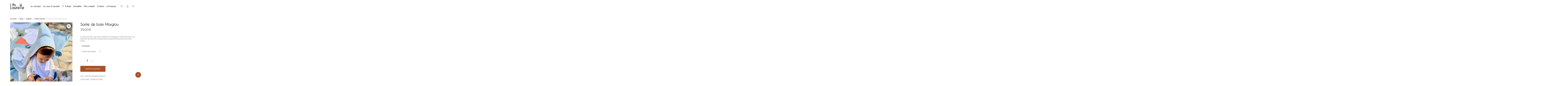

--- FILE ---
content_type: text/html; charset=UTF-8
request_url: https://chez-laurette.com/boutique/les-marques/enfant/puericulture/sortie-de-bain-morgiou/
body_size: 41814
content:
<!doctype html>
<html lang="fr-FR" class="no-js">
<head>
	<meta charset="UTF-8">
	<meta name="viewport" content="width=device-width, initial-scale=1, maximum-scale=1, user-scalable=0" /><meta name='robots' content='index, follow, max-image-preview:large, max-snippet:-1, max-video-preview:-1' />
	<style>img:is([sizes="auto" i], [sizes^="auto," i]) { contain-intrinsic-size: 3000px 1500px }</style>
	<script>window._wca = window._wca || [];</script>

	<!-- This site is optimized with the Yoast SEO plugin v26.4 - https://yoast.com/wordpress/plugins/seo/ -->
	<title>Sortie de bain Morgiou - Chez Laurette</title>
<link data-rocket-preload as="style" href="https://fonts.googleapis.com/css?family=Open%20Sans%3A300%2C400%2C600%2C700%7CBitter%3A400&#038;subset=latin%2Clatin-ext&#038;display=swap" rel="preload">
<link href="https://fonts.googleapis.com/css?family=Open%20Sans%3A300%2C400%2C600%2C700%7CBitter%3A400&#038;subset=latin%2Clatin-ext&#038;display=swap" media="print" onload="this.media=&#039;all&#039;" rel="stylesheet">
<noscript><link rel="stylesheet" href="https://fonts.googleapis.com/css?family=Open%20Sans%3A300%2C400%2C600%2C700%7CBitter%3A400&#038;subset=latin%2Clatin-ext&#038;display=swap"></noscript>
	<link rel="canonical" href="https://chez-laurette.com/boutique/les-marques/enfant/puericulture/sortie-de-bain-morgiou/" />
	<meta property="og:locale" content="fr_FR" />
	<meta property="og:type" content="article" />
	<meta property="og:title" content="Sortie de bain Morgiou - Chez Laurette" />
	<meta property="og:description" content="La douceur de ce produit viendra accompagner l&#039;heure de bain, un moment de bien être autant pour les parents que pour les p&#039;tits loups." />
	<meta property="og:url" content="https://chez-laurette.com/boutique/les-marques/enfant/puericulture/sortie-de-bain-morgiou/" />
	<meta property="og:site_name" content="Chez Laurette" />
	<meta property="article:publisher" content="https://www.facebook.com/chezlauretteconceptstore/" />
	<meta property="article:modified_time" content="2025-10-08T11:31:24+00:00" />
	<meta property="og:image" content="https://chez-laurette.com/wp-content/uploads/sortie-de-bain-maison-cherubini-chez-laurette.jpg" />
	<meta property="og:image:width" content="721" />
	<meta property="og:image:height" content="718" />
	<meta property="og:image:type" content="image/jpeg" />
	<meta name="twitter:card" content="summary_large_image" />
	<meta name="twitter:label1" content="Durée de lecture estimée" />
	<meta name="twitter:data1" content="1 minute" />
	<script type="application/ld+json" class="yoast-schema-graph">{"@context":"https://schema.org","@graph":[{"@type":"WebPage","@id":"https://chez-laurette.com/boutique/les-marques/enfant/puericulture/sortie-de-bain-morgiou/","url":"https://chez-laurette.com/boutique/les-marques/enfant/puericulture/sortie-de-bain-morgiou/","name":"Sortie de bain Morgiou - Chez Laurette","isPartOf":{"@id":"https://chez-laurette.com/#website"},"primaryImageOfPage":{"@id":"https://chez-laurette.com/boutique/les-marques/enfant/puericulture/sortie-de-bain-morgiou/#primaryimage"},"image":{"@id":"https://chez-laurette.com/boutique/les-marques/enfant/puericulture/sortie-de-bain-morgiou/#primaryimage"},"thumbnailUrl":"https://chez-laurette.com/wp-content/uploads/sortie-de-bain-maison-cherubini-chez-laurette.jpg","datePublished":"2022-02-08T14:44:21+00:00","dateModified":"2025-10-08T11:31:24+00:00","breadcrumb":{"@id":"https://chez-laurette.com/boutique/les-marques/enfant/puericulture/sortie-de-bain-morgiou/#breadcrumb"},"inLanguage":"fr-FR","potentialAction":[{"@type":"ReadAction","target":["https://chez-laurette.com/boutique/les-marques/enfant/puericulture/sortie-de-bain-morgiou/"]}]},{"@type":"ImageObject","inLanguage":"fr-FR","@id":"https://chez-laurette.com/boutique/les-marques/enfant/puericulture/sortie-de-bain-morgiou/#primaryimage","url":"https://chez-laurette.com/wp-content/uploads/sortie-de-bain-maison-cherubini-chez-laurette.jpg","contentUrl":"https://chez-laurette.com/wp-content/uploads/sortie-de-bain-maison-cherubini-chez-laurette.jpg","width":721,"height":718,"caption":"chez-lurette-conceptstore-puericulture-marseille-enfant-bébé"},{"@type":"BreadcrumbList","@id":"https://chez-laurette.com/boutique/les-marques/enfant/puericulture/sortie-de-bain-morgiou/#breadcrumb","itemListElement":[{"@type":"ListItem","position":1,"name":"Accueil","item":"https://chez-laurette.com/"},{"@type":"ListItem","position":2,"name":"Chez Laurette &#8211; Vente en ligne","item":"https://chez-laurette.com/e-shop/"},{"@type":"ListItem","position":3,"name":"Sortie de bain Morgiou"}]},{"@type":"WebSite","@id":"https://chez-laurette.com/#website","url":"https://chez-laurette.com/","name":"Chez Laurette","description":"Concept Store Made in France","publisher":{"@id":"https://chez-laurette.com/#organization"},"potentialAction":[{"@type":"SearchAction","target":{"@type":"EntryPoint","urlTemplate":"https://chez-laurette.com/?s={search_term_string}"},"query-input":{"@type":"PropertyValueSpecification","valueRequired":true,"valueName":"search_term_string"}}],"inLanguage":"fr-FR"},{"@type":"Organization","@id":"https://chez-laurette.com/#organization","name":"Chez Laurette","url":"https://chez-laurette.com/","logo":{"@type":"ImageObject","inLanguage":"fr-FR","@id":"https://chez-laurette.com/#/schema/logo/image/","url":"https://chez-laurette.com/wp-content/uploads/logo-135.png","contentUrl":"https://chez-laurette.com/wp-content/uploads/logo-135.png","width":135,"height":60,"caption":"Chez Laurette"},"image":{"@id":"https://chez-laurette.com/#/schema/logo/image/"},"sameAs":["https://www.facebook.com/chezlauretteconceptstore/","https://www.instagram.com/chezlaurette_conceptstore/?hl=fr"]}]}</script>
	<!-- / Yoast SEO plugin. -->


<link rel='dns-prefetch' href='//stats.wp.com' />
<link rel='dns-prefetch' href='//capi-automation.s3.us-east-2.amazonaws.com' />
<link rel='dns-prefetch' href='//code.jquery.com' />
<link rel='dns-prefetch' href='//fonts.googleapis.com' />
<link href='https://fonts.gstatic.com' crossorigin rel='preconnect' />
<link rel="alternate" type="application/rss+xml" title="Chez Laurette &raquo; Flux" href="https://chez-laurette.com/feed/" />
<style id='wp-emoji-styles-inline-css' type='text/css'>

	img.wp-smiley, img.emoji {
		display: inline !important;
		border: none !important;
		box-shadow: none !important;
		height: 1em !important;
		width: 1em !important;
		margin: 0 0.07em !important;
		vertical-align: -0.1em !important;
		background: none !important;
		padding: 0 !important;
	}
</style>
<link rel='stylesheet' id='wp-block-library-css' href='https://chez-laurette.com/wp-includes/css/dist/block-library/style.min.css?ver=6.8.3' type='text/css' media='all' />
<link rel='stylesheet' id='mediaelement-css' href='https://chez-laurette.com/wp-includes/js/mediaelement/mediaelementplayer-legacy.min.css?ver=4.2.17' type='text/css' media='all' />
<link rel='stylesheet' id='wp-mediaelement-css' href='https://chez-laurette.com/wp-includes/js/mediaelement/wp-mediaelement.min.css?ver=6.8.3' type='text/css' media='all' />
<style id='wp-mediaelement-inline-css' type='text/css'>
body .mejs-container .mejs-controls >.mejs-horizontal-volume-slider{height:26px;width:56px;position:relative;display:block;float:left;}.mejs-controls .mejs-horizontal-volume-slider .mejs-horizontal-volume-total{background:rgba(255,255,255,.33)}.mejs-controls .mejs-button button:focus{outline:none}body[data-button-style*="_rounded"] .mejs-button>button,body[data-button-style^="rounded"] .mejs-controls .mejs-pause button,body .mejs-controls .mejs-pause{border-radius:0!important;}.mejs-controls .mejs-time-rail .mejs-time-loaded{background-color:rgba(255,255,255,0.3)!important}.mejs-video .mejs-controls .mejs-time-rail{padding-top:12px}.mejs-audio .mejs-controls .mejs-time-rail{padding-top:11px}.mejs-video .mejs-controls .mejs-time-rail .mejs-time-current,.mejs-video .mejs-controls .mejs-time-rail span,.mejs-video .mejs-controls .mejs-time-rail a,.mejs-video .mejs-controls .mejs-time-rail .mejs-time-loaded{height:8px}.mejs-audio .mejs-controls .mejs-time-rail .mejs-time-current,.mejs-audio .mejs-controls .mejs-time-rail span,.mejs-audio .mejs-controls .mejs-time-rail a,.mejs-audio .mejs-controls .mejs-time-rail .mejs-time-loaded{height:8px}#ajax-content-wrap .mejs-container{background-color:transparent;background-image:none!important}.wp-video{margin-bottom:20px;}.wp-video,.mejs-container .mejs-poster img{max-width:none!important;width:100%!important}.wp-video-shortcode.mejs-container .mejs-poster img{visibility:hidden;display:block;margin-bottom:0;}.mejs-container-fullscreen .mejs-poster img{height:100%!important}body .mejs-poster{background-size:cover}body .mejs-container .mejs-controls .mejs-time{opacity:0.8;}body .mejs-controls button{transition:opacity 0.15s ease}body .mejs-controls button:hover,.mejs-controls .mejs-fullscreen-button:hover button{opacity:0.8}#ajax-content-wrap .mejs-controls .mejs-time-rail .mejs-time-total{background-color:rgba(255,255,255,0.25)}.mejs-controls .mejs-horizontal-volume-slider .mejs-horizontal-volume-current{background:transparent!important}body .mejs-controls .mejs-button button{font-size:18px;color:#fff;width:auto;position:relative;display:inline-block;}body .mejs-controls .mejs-button:not(.mejs-replay) button{background-image:none}body .mejs-controls .mejs-button.mejs-replay button{width:20px;}body .mejs-controls button:before{text-decoration:inherit;display:inline-block;speak:none}body .mejs-controls .mejs-play button:before{content:"\e052"}body .mejs-controls .mejs-mute button:before{content:"\e098"}body .mejs-controls .mejs-unmute button:before{content:"\e099"}body .mejs-controls .mejs-fullscreen-button button:before{content:"\e110";font-size:17px}body .mejs-controls .mejs-fullscreen-button.mejs-unfullscreen button:before{content:"\e111"}body .mejs-button.mejs-volume-button{margin-left:5px}body .mejs-controls .mejs-pause{top:2px;left:2px;position:relative;}body .mejs-controls .mejs-pause button{border-left:3px solid #fff;border-right:3px solid #fff;width:9px;height:12px;right:3px;top:2px}#ajax-content-wrap .mejs-container.mejs-audio{height:44px!important;background-color:rgba(0,0,0,1)}#ajax-content-wrap .mejs-container.mejs-audio .mejs-playpause-button{margin-left:0;}body .mejs-container.mejs-audio .mejs-controls{height:42px}body .mejs-container:not(.mejs-audio) .mejs-controls:before{background:linear-gradient(rgba(255,255,255,0) -2%,rgba(0,0,0,0) 35%,rgba(0,0,0,0.04) 44%,rgba(0,0,0,0.8) 100%,rgba(0,0,0,0.6) 100%);position:absolute;bottom:0;left:0;width:100%;height:400%;z-index:11;border-radius:4px;content:" "}body .mfp-wrap .mfp-content .mejs-container:not(.mejs-audio) .mejs-controls:before{border-radius:0;}body .mejs-container .mejs-controls >*{z-index:100;position:relative}body .mejs-container .mejs-controls{background:none!important;height:50px}#ajax-content-wrap .mejs-playpause-button{margin-left:20px}#ajax-content-wrap .mejs-fullscreen-button{margin-right:20px}body .mejs-video .mejs-controls .mejs-time-rail .mejs-time-float{color:#fff;border:none;background-color:transparent}body .mejs-controls .mejs-time-rail .mejs-time-float-corner{border-color:transparent transparent}body .mejs-audio .mejs-controls .mejs-time-rail .mejs-time-float{border:none;background-color:#fff;height:15px;box-shadow:0 2px 12px rgba(0,0,0,0.25)}
</style>
<style id='jetpack-sharing-buttons-style-inline-css' type='text/css'>
.jetpack-sharing-buttons__services-list{display:flex;flex-direction:row;flex-wrap:wrap;gap:0;list-style-type:none;margin:5px;padding:0}.jetpack-sharing-buttons__services-list.has-small-icon-size{font-size:12px}.jetpack-sharing-buttons__services-list.has-normal-icon-size{font-size:16px}.jetpack-sharing-buttons__services-list.has-large-icon-size{font-size:24px}.jetpack-sharing-buttons__services-list.has-huge-icon-size{font-size:36px}@media print{.jetpack-sharing-buttons__services-list{display:none!important}}.editor-styles-wrapper .wp-block-jetpack-sharing-buttons{gap:0;padding-inline-start:0}ul.jetpack-sharing-buttons__services-list.has-background{padding:1.25em 2.375em}
</style>
<style id='global-styles-inline-css' type='text/css'>
:root{--wp--preset--aspect-ratio--square: 1;--wp--preset--aspect-ratio--4-3: 4/3;--wp--preset--aspect-ratio--3-4: 3/4;--wp--preset--aspect-ratio--3-2: 3/2;--wp--preset--aspect-ratio--2-3: 2/3;--wp--preset--aspect-ratio--16-9: 16/9;--wp--preset--aspect-ratio--9-16: 9/16;--wp--preset--color--black: #000000;--wp--preset--color--cyan-bluish-gray: #abb8c3;--wp--preset--color--white: #ffffff;--wp--preset--color--pale-pink: #f78da7;--wp--preset--color--vivid-red: #cf2e2e;--wp--preset--color--luminous-vivid-orange: #ff6900;--wp--preset--color--luminous-vivid-amber: #fcb900;--wp--preset--color--light-green-cyan: #7bdcb5;--wp--preset--color--vivid-green-cyan: #00d084;--wp--preset--color--pale-cyan-blue: #8ed1fc;--wp--preset--color--vivid-cyan-blue: #0693e3;--wp--preset--color--vivid-purple: #9b51e0;--wp--preset--gradient--vivid-cyan-blue-to-vivid-purple: linear-gradient(135deg,rgba(6,147,227,1) 0%,rgb(155,81,224) 100%);--wp--preset--gradient--light-green-cyan-to-vivid-green-cyan: linear-gradient(135deg,rgb(122,220,180) 0%,rgb(0,208,130) 100%);--wp--preset--gradient--luminous-vivid-amber-to-luminous-vivid-orange: linear-gradient(135deg,rgba(252,185,0,1) 0%,rgba(255,105,0,1) 100%);--wp--preset--gradient--luminous-vivid-orange-to-vivid-red: linear-gradient(135deg,rgba(255,105,0,1) 0%,rgb(207,46,46) 100%);--wp--preset--gradient--very-light-gray-to-cyan-bluish-gray: linear-gradient(135deg,rgb(238,238,238) 0%,rgb(169,184,195) 100%);--wp--preset--gradient--cool-to-warm-spectrum: linear-gradient(135deg,rgb(74,234,220) 0%,rgb(151,120,209) 20%,rgb(207,42,186) 40%,rgb(238,44,130) 60%,rgb(251,105,98) 80%,rgb(254,248,76) 100%);--wp--preset--gradient--blush-light-purple: linear-gradient(135deg,rgb(255,206,236) 0%,rgb(152,150,240) 100%);--wp--preset--gradient--blush-bordeaux: linear-gradient(135deg,rgb(254,205,165) 0%,rgb(254,45,45) 50%,rgb(107,0,62) 100%);--wp--preset--gradient--luminous-dusk: linear-gradient(135deg,rgb(255,203,112) 0%,rgb(199,81,192) 50%,rgb(65,88,208) 100%);--wp--preset--gradient--pale-ocean: linear-gradient(135deg,rgb(255,245,203) 0%,rgb(182,227,212) 50%,rgb(51,167,181) 100%);--wp--preset--gradient--electric-grass: linear-gradient(135deg,rgb(202,248,128) 0%,rgb(113,206,126) 100%);--wp--preset--gradient--midnight: linear-gradient(135deg,rgb(2,3,129) 0%,rgb(40,116,252) 100%);--wp--preset--font-size--small: 13px;--wp--preset--font-size--medium: 20px;--wp--preset--font-size--large: 36px;--wp--preset--font-size--x-large: 42px;--wp--preset--spacing--20: 0.44rem;--wp--preset--spacing--30: 0.67rem;--wp--preset--spacing--40: 1rem;--wp--preset--spacing--50: 1.5rem;--wp--preset--spacing--60: 2.25rem;--wp--preset--spacing--70: 3.38rem;--wp--preset--spacing--80: 5.06rem;--wp--preset--shadow--natural: 6px 6px 9px rgba(0, 0, 0, 0.2);--wp--preset--shadow--deep: 12px 12px 50px rgba(0, 0, 0, 0.4);--wp--preset--shadow--sharp: 6px 6px 0px rgba(0, 0, 0, 0.2);--wp--preset--shadow--outlined: 6px 6px 0px -3px rgba(255, 255, 255, 1), 6px 6px rgba(0, 0, 0, 1);--wp--preset--shadow--crisp: 6px 6px 0px rgba(0, 0, 0, 1);}:root { --wp--style--global--content-size: 1300px;--wp--style--global--wide-size: 1300px; }:where(body) { margin: 0; }.wp-site-blocks > .alignleft { float: left; margin-right: 2em; }.wp-site-blocks > .alignright { float: right; margin-left: 2em; }.wp-site-blocks > .aligncenter { justify-content: center; margin-left: auto; margin-right: auto; }:where(.is-layout-flex){gap: 0.5em;}:where(.is-layout-grid){gap: 0.5em;}.is-layout-flow > .alignleft{float: left;margin-inline-start: 0;margin-inline-end: 2em;}.is-layout-flow > .alignright{float: right;margin-inline-start: 2em;margin-inline-end: 0;}.is-layout-flow > .aligncenter{margin-left: auto !important;margin-right: auto !important;}.is-layout-constrained > .alignleft{float: left;margin-inline-start: 0;margin-inline-end: 2em;}.is-layout-constrained > .alignright{float: right;margin-inline-start: 2em;margin-inline-end: 0;}.is-layout-constrained > .aligncenter{margin-left: auto !important;margin-right: auto !important;}.is-layout-constrained > :where(:not(.alignleft):not(.alignright):not(.alignfull)){max-width: var(--wp--style--global--content-size);margin-left: auto !important;margin-right: auto !important;}.is-layout-constrained > .alignwide{max-width: var(--wp--style--global--wide-size);}body .is-layout-flex{display: flex;}.is-layout-flex{flex-wrap: wrap;align-items: center;}.is-layout-flex > :is(*, div){margin: 0;}body .is-layout-grid{display: grid;}.is-layout-grid > :is(*, div){margin: 0;}body{padding-top: 0px;padding-right: 0px;padding-bottom: 0px;padding-left: 0px;}:root :where(.wp-element-button, .wp-block-button__link){background-color: #32373c;border-width: 0;color: #fff;font-family: inherit;font-size: inherit;line-height: inherit;padding: calc(0.667em + 2px) calc(1.333em + 2px);text-decoration: none;}.has-black-color{color: var(--wp--preset--color--black) !important;}.has-cyan-bluish-gray-color{color: var(--wp--preset--color--cyan-bluish-gray) !important;}.has-white-color{color: var(--wp--preset--color--white) !important;}.has-pale-pink-color{color: var(--wp--preset--color--pale-pink) !important;}.has-vivid-red-color{color: var(--wp--preset--color--vivid-red) !important;}.has-luminous-vivid-orange-color{color: var(--wp--preset--color--luminous-vivid-orange) !important;}.has-luminous-vivid-amber-color{color: var(--wp--preset--color--luminous-vivid-amber) !important;}.has-light-green-cyan-color{color: var(--wp--preset--color--light-green-cyan) !important;}.has-vivid-green-cyan-color{color: var(--wp--preset--color--vivid-green-cyan) !important;}.has-pale-cyan-blue-color{color: var(--wp--preset--color--pale-cyan-blue) !important;}.has-vivid-cyan-blue-color{color: var(--wp--preset--color--vivid-cyan-blue) !important;}.has-vivid-purple-color{color: var(--wp--preset--color--vivid-purple) !important;}.has-black-background-color{background-color: var(--wp--preset--color--black) !important;}.has-cyan-bluish-gray-background-color{background-color: var(--wp--preset--color--cyan-bluish-gray) !important;}.has-white-background-color{background-color: var(--wp--preset--color--white) !important;}.has-pale-pink-background-color{background-color: var(--wp--preset--color--pale-pink) !important;}.has-vivid-red-background-color{background-color: var(--wp--preset--color--vivid-red) !important;}.has-luminous-vivid-orange-background-color{background-color: var(--wp--preset--color--luminous-vivid-orange) !important;}.has-luminous-vivid-amber-background-color{background-color: var(--wp--preset--color--luminous-vivid-amber) !important;}.has-light-green-cyan-background-color{background-color: var(--wp--preset--color--light-green-cyan) !important;}.has-vivid-green-cyan-background-color{background-color: var(--wp--preset--color--vivid-green-cyan) !important;}.has-pale-cyan-blue-background-color{background-color: var(--wp--preset--color--pale-cyan-blue) !important;}.has-vivid-cyan-blue-background-color{background-color: var(--wp--preset--color--vivid-cyan-blue) !important;}.has-vivid-purple-background-color{background-color: var(--wp--preset--color--vivid-purple) !important;}.has-black-border-color{border-color: var(--wp--preset--color--black) !important;}.has-cyan-bluish-gray-border-color{border-color: var(--wp--preset--color--cyan-bluish-gray) !important;}.has-white-border-color{border-color: var(--wp--preset--color--white) !important;}.has-pale-pink-border-color{border-color: var(--wp--preset--color--pale-pink) !important;}.has-vivid-red-border-color{border-color: var(--wp--preset--color--vivid-red) !important;}.has-luminous-vivid-orange-border-color{border-color: var(--wp--preset--color--luminous-vivid-orange) !important;}.has-luminous-vivid-amber-border-color{border-color: var(--wp--preset--color--luminous-vivid-amber) !important;}.has-light-green-cyan-border-color{border-color: var(--wp--preset--color--light-green-cyan) !important;}.has-vivid-green-cyan-border-color{border-color: var(--wp--preset--color--vivid-green-cyan) !important;}.has-pale-cyan-blue-border-color{border-color: var(--wp--preset--color--pale-cyan-blue) !important;}.has-vivid-cyan-blue-border-color{border-color: var(--wp--preset--color--vivid-cyan-blue) !important;}.has-vivid-purple-border-color{border-color: var(--wp--preset--color--vivid-purple) !important;}.has-vivid-cyan-blue-to-vivid-purple-gradient-background{background: var(--wp--preset--gradient--vivid-cyan-blue-to-vivid-purple) !important;}.has-light-green-cyan-to-vivid-green-cyan-gradient-background{background: var(--wp--preset--gradient--light-green-cyan-to-vivid-green-cyan) !important;}.has-luminous-vivid-amber-to-luminous-vivid-orange-gradient-background{background: var(--wp--preset--gradient--luminous-vivid-amber-to-luminous-vivid-orange) !important;}.has-luminous-vivid-orange-to-vivid-red-gradient-background{background: var(--wp--preset--gradient--luminous-vivid-orange-to-vivid-red) !important;}.has-very-light-gray-to-cyan-bluish-gray-gradient-background{background: var(--wp--preset--gradient--very-light-gray-to-cyan-bluish-gray) !important;}.has-cool-to-warm-spectrum-gradient-background{background: var(--wp--preset--gradient--cool-to-warm-spectrum) !important;}.has-blush-light-purple-gradient-background{background: var(--wp--preset--gradient--blush-light-purple) !important;}.has-blush-bordeaux-gradient-background{background: var(--wp--preset--gradient--blush-bordeaux) !important;}.has-luminous-dusk-gradient-background{background: var(--wp--preset--gradient--luminous-dusk) !important;}.has-pale-ocean-gradient-background{background: var(--wp--preset--gradient--pale-ocean) !important;}.has-electric-grass-gradient-background{background: var(--wp--preset--gradient--electric-grass) !important;}.has-midnight-gradient-background{background: var(--wp--preset--gradient--midnight) !important;}.has-small-font-size{font-size: var(--wp--preset--font-size--small) !important;}.has-medium-font-size{font-size: var(--wp--preset--font-size--medium) !important;}.has-large-font-size{font-size: var(--wp--preset--font-size--large) !important;}.has-x-large-font-size{font-size: var(--wp--preset--font-size--x-large) !important;}
:where(.wp-block-post-template.is-layout-flex){gap: 1.25em;}:where(.wp-block-post-template.is-layout-grid){gap: 1.25em;}
:where(.wp-block-columns.is-layout-flex){gap: 2em;}:where(.wp-block-columns.is-layout-grid){gap: 2em;}
:root :where(.wp-block-pullquote){font-size: 1.5em;line-height: 1.6;}
</style>
<link data-minify="1" rel='stylesheet' id='salient-social-css' href='https://chez-laurette.com/wp-content/cache/min/1/wp-content/plugins/salient-social/css/style.css?ver=1763458905' type='text/css' media='all' />
<style id='salient-social-inline-css' type='text/css'>

  .sharing-default-minimal .nectar-love.loved,
  body .nectar-social[data-color-override="override"].fixed > a:before, 
  body .nectar-social[data-color-override="override"].fixed .nectar-social-inner a,
  .sharing-default-minimal .nectar-social[data-color-override="override"] .nectar-social-inner a:hover,
  .nectar-social.vertical[data-color-override="override"] .nectar-social-inner a:hover {
    background-color: #a65128;
  }
  .nectar-social.hover .nectar-love.loved,
  .nectar-social.hover > .nectar-love-button a:hover,
  .nectar-social[data-color-override="override"].hover > div a:hover,
  #single-below-header .nectar-social[data-color-override="override"].hover > div a:hover,
  .nectar-social[data-color-override="override"].hover .share-btn:hover,
  .sharing-default-minimal .nectar-social[data-color-override="override"] .nectar-social-inner a {
    border-color: #a65128;
  }
  #single-below-header .nectar-social.hover .nectar-love.loved i,
  #single-below-header .nectar-social.hover[data-color-override="override"] a:hover,
  #single-below-header .nectar-social.hover[data-color-override="override"] a:hover i,
  #single-below-header .nectar-social.hover .nectar-love-button a:hover i,
  .nectar-love:hover i,
  .hover .nectar-love:hover .total_loves,
  .nectar-love.loved i,
  .nectar-social.hover .nectar-love.loved .total_loves,
  .nectar-social.hover .share-btn:hover, 
  .nectar-social[data-color-override="override"].hover .nectar-social-inner a:hover,
  .nectar-social[data-color-override="override"].hover > div:hover span,
  .sharing-default-minimal .nectar-social[data-color-override="override"] .nectar-social-inner a:not(:hover) i,
  .sharing-default-minimal .nectar-social[data-color-override="override"] .nectar-social-inner a:not(:hover) {
    color: #a65128;
  }
</style>
<link rel='stylesheet' id='photoswipe-css' href='https://chez-laurette.com/wp-content/plugins/woocommerce/assets/css/photoswipe/photoswipe.min.css?ver=10.3.0' type='text/css' media='all' />
<link rel='stylesheet' id='photoswipe-default-skin-css' href='https://chez-laurette.com/wp-content/plugins/woocommerce/assets/css/photoswipe/default-skin/default-skin.min.css?ver=10.3.0' type='text/css' media='all' />
<link data-minify="1" rel='stylesheet' id='woocommerce-layout-css' href='https://chez-laurette.com/wp-content/cache/min/1/wp-content/plugins/woocommerce/assets/css/woocommerce-layout.css?ver=1763458904' type='text/css' media='all' />
<style id='woocommerce-layout-inline-css' type='text/css'>

	.infinite-scroll .woocommerce-pagination {
		display: none;
	}
</style>
<link data-minify="1" rel='stylesheet' id='woocommerce-smallscreen-css' href='https://chez-laurette.com/wp-content/cache/min/1/wp-content/plugins/woocommerce/assets/css/woocommerce-smallscreen.css?ver=1763458904' type='text/css' media='only screen and (max-width: 768px)' />
<link data-minify="1" rel='stylesheet' id='woocommerce-general-css' href='https://chez-laurette.com/wp-content/cache/min/1/wp-content/plugins/woocommerce/assets/css/woocommerce.css?ver=1763458904' type='text/css' media='all' />
<style id='woocommerce-inline-inline-css' type='text/css'>
.woocommerce form .form-row .required { visibility: visible; }
</style>
<link data-minify="1" rel='stylesheet' id='ywgc-frontend-css' href='https://chez-laurette.com/wp-content/cache/min/1/wp-content/plugins/yith-woocommerce-gift-cards/assets/css/ywgc-frontend.css?ver=1763458905' type='text/css' media='all' />
<style id='ywgc-frontend-inline-css' type='text/css'>

                    .ywgc_apply_gift_card_button{
                        background-color:#448a85 !important;
                        color:#ffffff!important;
                    }
                    .ywgc_apply_gift_card_button:hover{
                        background-color:#4ac4aa!important;
                        color:#ffffff!important;
                    }
                    .ywgc_enter_code{
                        background-color:#ffffff;
                        color:#000000;
                    }
                    .ywgc_enter_code:hover{
                        background-color:#ffffff;
                        color: #000000;
                    }
                    .gift-cards-list button{
                        border: 1px solid #000000;
                    }
                    .selected_image_parent{
                        border: 2px dashed #000000 !important;
                    }
                    .ywgc-preset-image.selected_image_parent:after{
                        background-color: #000000;
                    }
                    .ywgc-predefined-amount-button.selected_button{
                        background-color: #000000;
                    }
                    .ywgc-on-sale-text{
                        color:#000000;
                    }
                    .ywgc-choose-image.ywgc-choose-template:hover{
                        background: rgba(0, 0, 0, 0.9);
                    }
                    .ywgc-choose-image.ywgc-choose-template{
                        background: rgba(0, 0, 0, 0.8);
                    }
                    .ui-datepicker a.ui-state-active, .ui-datepicker a.ui-state-hover {
                        background:#000000 !important;
                        color: white;
                    }
                    .ywgc-form-preview-separator{
                        background-color: #000000;
                    }
                    .ywgc-form-preview-amount{
                        color: #000000;
                    }
                    #ywgc-manual-amount{
                        border: 1px solid #000000;
                    }
                    .ywgc-template-categories a:hover,
                    .ywgc-template-categories a.ywgc-category-selected{
                        color: #000000;
                    }
                    .ywgc-design-list-modal .ywgc-preset-image:before {
                        background-color: #000000;
                    }
                    .ywgc-custom-upload-container-modal .ywgc-custom-design-modal-preview-close {
                        background-color: #000000;
                    }
           
</style>
<link data-minify="1" rel='stylesheet' id='jquery-ui-css-css' href='https://chez-laurette.com/wp-content/cache/min/1/ui/1.13.1/themes/smoothness/jquery-ui.css?ver=1763458905' type='text/css' media='all' />
<link data-minify="1" rel='stylesheet' id='dashicons-css' href='https://chez-laurette.com/wp-content/cache/min/1/wp-includes/css/dashicons.min.css?ver=1763458905' type='text/css' media='all' />
<style id='dashicons-inline-css' type='text/css'>
[data-font="Dashicons"]:before {font-family: 'Dashicons' !important;content: attr(data-icon) !important;speak: none !important;font-weight: normal !important;font-variant: normal !important;text-transform: none !important;line-height: 1 !important;font-style: normal !important;-webkit-font-smoothing: antialiased !important;-moz-osx-font-smoothing: grayscale !important;}
</style>
<link data-minify="1" rel='stylesheet' id='brands-styles-css' href='https://chez-laurette.com/wp-content/cache/min/1/wp-content/plugins/woocommerce/assets/css/brands.css?ver=1763458904' type='text/css' media='all' />
<link data-minify="1" rel='stylesheet' id='font-awesome-css' href='https://chez-laurette.com/wp-content/cache/min/1/wp-content/themes/salient/css/font-awesome-legacy.min.css?ver=1763458904' type='text/css' media='all' />
<style id='font-awesome-inline-css' type='text/css'>
[data-font="FontAwesome"]:before {font-family: 'FontAwesome' !important;content: attr(data-icon) !important;speak: none !important;font-weight: normal !important;font-variant: normal !important;text-transform: none !important;line-height: 1 !important;font-style: normal !important;-webkit-font-smoothing: antialiased !important;-moz-osx-font-smoothing: grayscale !important;}
</style>
<link data-minify="1" rel='stylesheet' id='salient-grid-system-css' href='https://chez-laurette.com/wp-content/cache/min/1/wp-content/themes/salient/css/build/grid-system.css?ver=1763458904' type='text/css' media='all' />
<link data-minify="1" rel='stylesheet' id='main-styles-css' href='https://chez-laurette.com/wp-content/cache/min/1/wp-content/themes/salient/css/build/style.css?ver=1763458904' type='text/css' media='all' />
<link data-minify="1" rel='stylesheet' id='nectar-element-scrolling-text-css' href='https://chez-laurette.com/wp-content/cache/min/1/wp-content/themes/salient/css/build/elements/element-scrolling-text.css?ver=1763458904' type='text/css' media='all' />
<link data-minify="1" rel='stylesheet' id='nectar-element-wpb-column-border-css' href='https://chez-laurette.com/wp-content/cache/min/1/wp-content/themes/salient/css/build/elements/element-wpb-column-border.css?ver=1763458904' type='text/css' media='all' />
<link data-minify="1" rel='stylesheet' id='nectar-cf7-css' href='https://chez-laurette.com/wp-content/cache/min/1/wp-content/themes/salient/css/build/third-party/cf7.css?ver=1763458904' type='text/css' media='all' />

<link data-minify="1" rel='stylesheet' id='responsive-css' href='https://chez-laurette.com/wp-content/cache/min/1/wp-content/themes/salient/css/build/responsive.css?ver=1763458904' type='text/css' media='all' />
<link data-minify="1" rel='stylesheet' id='nectar-product-style-material-css' href='https://chez-laurette.com/wp-content/cache/min/1/wp-content/themes/salient/css/build/third-party/woocommerce/product-style-material.css?ver=1763458904' type='text/css' media='all' />
<link data-minify="1" rel='stylesheet' id='woocommerce-css' href='https://chez-laurette.com/wp-content/cache/min/1/wp-content/themes/salient/css/build/woocommerce.css?ver=1763458904' type='text/css' media='all' />
<link data-minify="1" rel='stylesheet' id='nectar-woocommerce-single-css' href='https://chez-laurette.com/wp-content/cache/min/1/wp-content/themes/salient/css/build/third-party/woocommerce/product-single.css?ver=1763458905' type='text/css' media='all' />
<link data-minify="1" rel='stylesheet' id='nectar-element-product-carousel-css' href='https://chez-laurette.com/wp-content/cache/min/1/wp-content/themes/salient/css/build/elements/element-product-carousel.css?ver=1763458905' type='text/css' media='all' />
<link data-minify="1" rel='stylesheet' id='nectar-flickity-css' href='https://chez-laurette.com/wp-content/cache/min/1/wp-content/themes/salient/css/build/plugins/flickity.css?ver=1763458904' type='text/css' media='all' />
<link data-minify="1" rel='stylesheet' id='skin-material-css' href='https://chez-laurette.com/wp-content/cache/min/1/wp-content/themes/salient/css/build/skin-material.css?ver=1763458904' type='text/css' media='all' />
<link data-minify="1" rel='stylesheet' id='salient-wp-menu-dynamic-css' href='https://chez-laurette.com/wp-content/cache/min/1/wp-content/uploads/salient/menu-dynamic.css?ver=1763458904' type='text/css' media='all' />
<link data-minify="1" rel='stylesheet' id='flexible-shipping-free-shipping-css' href='https://chez-laurette.com/wp-content/cache/min/1/wp-content/plugins/flexible-shipping/assets/dist/css/free-shipping.css?ver=1763458904' type='text/css' media='all' />
<link data-minify="1" rel='stylesheet' id='wp_mailjet_form_builder_widget-widget-front-styles-css' href='https://chez-laurette.com/wp-content/cache/min/1/wp-content/plugins/mailjet-for-wordpress/src/widgetformbuilder/css/front-widget.css?ver=1763458904' type='text/css' media='all' />
<link data-minify="1" rel='stylesheet' id='newsletter-css' href='https://chez-laurette.com/wp-content/cache/min/1/wp-content/plugins/newsletter/style.css?ver=1763458904' type='text/css' media='all' />
<link data-minify="1" rel='stylesheet' id='tawcvs-frontend-css' href='https://chez-laurette.com/wp-content/cache/min/1/wp-content/plugins/variation-swatches-for-woocommerce/assets/css/frontend.css?ver=1763458904' type='text/css' media='all' />
<link data-minify="1" rel='stylesheet' id='dynamic-css-css' href='https://chez-laurette.com/wp-content/cache/min/1/wp-content/themes/salient/css/salient-dynamic-styles.css?ver=1763458904' type='text/css' media='all' />
<style id='dynamic-css-inline-css' type='text/css'>
.single.single-post .container-wrap{padding-top:0;}.main-content .featured-media-under-header{padding:min(6vw,90px) 0;}.featured-media-under-header__featured-media:not([data-has-img="false"]){margin-top:min(6vw,90px);}.featured-media-under-header__featured-media:not([data-format="video"]):not([data-format="audio"]):not([data-has-img="false"]){overflow:hidden;position:relative;padding-bottom:40%;}.featured-media-under-header__meta-wrap{display:flex;flex-wrap:wrap;align-items:center;}.featured-media-under-header__meta-wrap .meta-author{display:inline-flex;align-items:center;}.featured-media-under-header__meta-wrap .meta-author img{margin-right:8px;width:28px;border-radius:100px;}.featured-media-under-header__featured-media .post-featured-img{display:block;line-height:0;top:auto;bottom:0;}.featured-media-under-header__featured-media[data-n-parallax-bg="true"] .post-featured-img{height:calc(100% + 75px);}.featured-media-under-header__featured-media .post-featured-img img{position:absolute;top:0;left:0;width:100%;height:100%;object-fit:cover;object-position:top;}@media only screen and (max-width:690px){.featured-media-under-header__featured-media[data-n-parallax-bg="true"] .post-featured-img{height:calc(100% + 45px);}.featured-media-under-header__meta-wrap{font-size:14px;}}.featured-media-under-header__featured-media[data-align="center"] .post-featured-img img{object-position:center;}.featured-media-under-header__featured-media[data-align="bottom"] .post-featured-img img{object-position:bottom;}.featured-media-under-header h1{margin:max(min(0.35em,35px),20px) 0 max(min(0.25em,25px),15px) 0;}.featured-media-under-header__cat-wrap .meta-category a{line-height:1;padding:7px 15px;margin-right:15px;}.featured-media-under-header__cat-wrap .meta-category a:not(:hover){background-color:rgba(0,0,0,0.05);}.featured-media-under-header__cat-wrap .meta-category a:hover{color:#fff;}.featured-media-under-header__meta-wrap a,.featured-media-under-header__cat-wrap a{color:inherit;}.featured-media-under-header__meta-wrap > span:not(:first-child):not(.rich-snippet-hidden):before{content:"·";padding:0 .5em;}.featured-media-under-header__excerpt{margin:0 0 20px 0;}@media only screen and (min-width:691px){[data-animate="fade_in"] .featured-media-under-header__cat-wrap,[data-animate="fade_in"].featured-media-under-header .entry-title,[data-animate="fade_in"] .featured-media-under-header__meta-wrap,[data-animate="fade_in"] .featured-media-under-header__featured-media,[data-animate="fade_in"] .featured-media-under-header__excerpt,[data-animate="fade_in"].featured-media-under-header + .row .content-inner{opacity:0;transform:translateY(50px);animation:nectar_featured_media_load 1s cubic-bezier(0.25,1,0.5,1) forwards;}[data-animate="fade_in"] .featured-media-under-header__cat-wrap{animation-delay:0.1s;}[data-animate="fade_in"].featured-media-under-header .entry-title{animation-delay:0.2s;}[data-animate="fade_in"] .featured-media-under-header__excerpt{animation-delay:0.3s;}[data-animate="fade_in"] .featured-media-under-header__meta-wrap{animation-delay:0.3s;}[data-animate="fade_in"] .featured-media-under-header__featured-media{animation-delay:0.4s;}[data-animate="fade_in"].featured-media-under-header + .row .content-inner{animation-delay:0.5s;}}@keyframes nectar_featured_media_load{0%{transform:translateY(50px);opacity:0;}100%{transform:translateY(0px);opacity:1;}}.featured-media-under-header__content{display:flex;flex-direction:column;align-items:center;text-align:center;max-width:1000px;margin:0 auto;}@media only screen and (min-width:691px){.featured-media-under-header__excerpt{max-width:75%;}}@media only screen and (min-width:1000px){body #ajax-content-wrap.no-scroll{min-height:calc(100vh - 111px);height:calc(100vh - 111px)!important;}}@media only screen and (min-width:1000px){#page-header-wrap.fullscreen-header,#page-header-wrap.fullscreen-header #page-header-bg,html:not(.nectar-box-roll-loaded) .nectar-box-roll > #page-header-bg.fullscreen-header,.nectar_fullscreen_zoom_recent_projects,#nectar_fullscreen_rows:not(.afterLoaded) > div{height:calc(100vh - 110px);}.wpb_row.vc_row-o-full-height.top-level,.wpb_row.vc_row-o-full-height.top-level > .col.span_12{min-height:calc(100vh - 110px);}html:not(.nectar-box-roll-loaded) .nectar-box-roll > #page-header-bg.fullscreen-header{top:111px;}.nectar-slider-wrap[data-fullscreen="true"]:not(.loaded),.nectar-slider-wrap[data-fullscreen="true"]:not(.loaded) .swiper-container{height:calc(100vh - 109px)!important;}.admin-bar .nectar-slider-wrap[data-fullscreen="true"]:not(.loaded),.admin-bar .nectar-slider-wrap[data-fullscreen="true"]:not(.loaded) .swiper-container{height:calc(100vh - 109px - 32px)!important;}}.admin-bar[class*="page-template-template-no-header"] .wpb_row.vc_row-o-full-height.top-level,.admin-bar[class*="page-template-template-no-header"] .wpb_row.vc_row-o-full-height.top-level > .col.span_12{min-height:calc(100vh - 32px);}body[class*="page-template-template-no-header"] .wpb_row.vc_row-o-full-height.top-level,body[class*="page-template-template-no-header"] .wpb_row.vc_row-o-full-height.top-level > .col.span_12{min-height:100vh;}@media only screen and (max-width:999px){.using-mobile-browser #nectar_fullscreen_rows:not(.afterLoaded):not([data-mobile-disable="on"]) > div{height:calc(100vh - 121px);}.using-mobile-browser .wpb_row.vc_row-o-full-height.top-level,.using-mobile-browser .wpb_row.vc_row-o-full-height.top-level > .col.span_12,[data-permanent-transparent="1"].using-mobile-browser .wpb_row.vc_row-o-full-height.top-level,[data-permanent-transparent="1"].using-mobile-browser .wpb_row.vc_row-o-full-height.top-level > .col.span_12{min-height:calc(100vh - 121px);}html:not(.nectar-box-roll-loaded) .nectar-box-roll > #page-header-bg.fullscreen-header,.nectar_fullscreen_zoom_recent_projects,.nectar-slider-wrap[data-fullscreen="true"]:not(.loaded),.nectar-slider-wrap[data-fullscreen="true"]:not(.loaded) .swiper-container,#nectar_fullscreen_rows:not(.afterLoaded):not([data-mobile-disable="on"]) > div{height:calc(100vh - 68px);}.wpb_row.vc_row-o-full-height.top-level,.wpb_row.vc_row-o-full-height.top-level > .col.span_12{min-height:calc(100vh - 68px);}body[data-transparent-header="false"] #ajax-content-wrap.no-scroll{min-height:calc(100vh - 68px);height:calc(100vh - 68px);}}.post-type-archive-product.woocommerce .container-wrap,.tax-product_cat.woocommerce .container-wrap{background-color:#f6f6f6;}.woocommerce ul.products li.product.material,.woocommerce-page ul.products li.product.material{background-color:#ffffff;}.woocommerce ul.products li.product.minimal .product-wrap,.woocommerce ul.products li.product.minimal .background-color-expand,.woocommerce-page ul.products li.product.minimal .product-wrap,.woocommerce-page ul.products li.product.minimal .background-color-expand{background-color:#ffffff;}.screen-reader-text,.nectar-skip-to-content:not(:focus){border:0;clip:rect(1px,1px,1px,1px);clip-path:inset(50%);height:1px;margin:-1px;overflow:hidden;padding:0;position:absolute!important;width:1px;word-wrap:normal!important;}.row .col img:not([srcset]){width:auto;}.row .col img.img-with-animation.nectar-lazy:not([srcset]){width:100%;}
#breadcrumbs{
    display:none;
}

#footer-outer{
    display:none;
}


.woocommerce ul.products li.product a img {

/* images des catégories */    

}

.woocommerce ul.products li.product .woocommerce-loop-category__title {
text-transform: uppercase;
    
}

@media(max-width:767px){
    .off-canvas-menu-container.mobile-only{
        display:none !important;
    }
    .min66{
        min-height:66vh;
    }
}

.featured-media-under-header__featured-media{
    display:none;
}
.pll-parent-menu-item img{
    margin:0 !important;
}

@font-face {
    font-family: 'Aspergit';
    src: url("https://chez-laurette.com/wp-content/themes/salient-child/fonts/Aspergit.otf") format("opentype");
    font-weight: normal;
    font-style: normal;
}
@font-face {
    font-family: 'CaviarDreams';
    src: url("https://chez-laurette.com/wp-content/themes/salient-child/fonts/CaviarDreams.ttf") format("truetype");
    font-weight: normal;
    font-style: normal;
}
@font-face {
    font-family: 'CaviarDreams_Bold';
    src: url("https://chez-laurette.com/wp-content/themes/salient-child/fonts/CaviarDreams_Bold.ttf") format("truetype");
    font-weight: bold;
    font-style: normal;
}



@font-face {
    font-family: 'RaphLanokFuture';
    src: url("https://chez-laurette.com/wp-content/themes/salient-child/fonts/RaphLanokFuture.ttf") format("truetype");
    font-weight: normal;
    font-style: normal;
}
#top nav ul li a{
    color:#121212;
    font-weight:bold;
    
}
.product-categories>li{padding-bottom:15px !important; }
.centerbutton{
    width:200px;
    margin:0 auto !important;
    display:block !important;
    text-align:center !important;
}
</style>
<link data-minify="1" rel='stylesheet' id='salient-child-style-css' href='https://chez-laurette.com/wp-content/cache/min/1/wp-content/themes/salient-child/style.css?ver=1763458904' type='text/css' media='all' />

<script type="text/javascript" src="https://chez-laurette.com/wp-includes/js/jquery/jquery.min.js?ver=3.7.1" id="jquery-core-js"></script>
<script type="text/javascript" src="https://chez-laurette.com/wp-includes/js/jquery/jquery-migrate.min.js?ver=3.4.1" id="jquery-migrate-js"></script>
<script type="text/javascript" src="https://chez-laurette.com/wp-content/plugins/woocommerce/assets/js/jquery-blockui/jquery.blockUI.min.js?ver=2.7.0-wc.10.3.0" id="wc-jquery-blockui-js" data-wp-strategy="defer"></script>
<script type="text/javascript" id="wc-add-to-cart-js-extra">
/* <![CDATA[ */
var wc_add_to_cart_params = {"ajax_url":"\/wp-admin\/admin-ajax.php","wc_ajax_url":"\/?wc-ajax=%%endpoint%%","i18n_view_cart":"Voir le panier","cart_url":"https:\/\/chez-laurette.com\/cart\/","is_cart":"","cart_redirect_after_add":"no"};
/* ]]> */
</script>
<script type="text/javascript" src="https://chez-laurette.com/wp-content/plugins/woocommerce/assets/js/frontend/add-to-cart.min.js?ver=10.3.0" id="wc-add-to-cart-js" defer="defer" data-wp-strategy="defer"></script>
<script type="text/javascript" src="https://chez-laurette.com/wp-content/plugins/woocommerce/assets/js/zoom/jquery.zoom.min.js?ver=1.7.21-wc.10.3.0" id="wc-zoom-js" defer="defer" data-wp-strategy="defer"></script>
<script type="text/javascript" src="https://chez-laurette.com/wp-content/plugins/woocommerce/assets/js/photoswipe/photoswipe.min.js?ver=4.1.1-wc.10.3.0" id="wc-photoswipe-js" defer="defer" data-wp-strategy="defer"></script>
<script type="text/javascript" src="https://chez-laurette.com/wp-content/plugins/woocommerce/assets/js/photoswipe/photoswipe-ui-default.min.js?ver=4.1.1-wc.10.3.0" id="wc-photoswipe-ui-default-js" defer="defer" data-wp-strategy="defer"></script>
<script type="text/javascript" id="wc-single-product-js-extra">
/* <![CDATA[ */
var wc_single_product_params = {"i18n_required_rating_text":"Veuillez s\u00e9lectionner une note","i18n_rating_options":["1\u00a0\u00e9toile sur 5","2\u00a0\u00e9toiles sur 5","3\u00a0\u00e9toiles sur 5","4\u00a0\u00e9toiles sur 5","5\u00a0\u00e9toiles sur 5"],"i18n_product_gallery_trigger_text":"Voir la galerie d\u2019images en plein \u00e9cran","review_rating_required":"yes","flexslider":{"rtl":false,"animation":"slide","smoothHeight":true,"directionNav":false,"controlNav":"thumbnails","slideshow":false,"animationSpeed":500,"animationLoop":false,"allowOneSlide":false},"zoom_enabled":"1","zoom_options":[],"photoswipe_enabled":"1","photoswipe_options":{"shareEl":false,"closeOnScroll":false,"history":false,"hideAnimationDuration":0,"showAnimationDuration":0},"flexslider_enabled":""};
/* ]]> */
</script>
<script type="text/javascript" src="https://chez-laurette.com/wp-content/plugins/woocommerce/assets/js/frontend/single-product.min.js?ver=10.3.0" id="wc-single-product-js" defer="defer" data-wp-strategy="defer"></script>
<script type="text/javascript" src="https://chez-laurette.com/wp-content/plugins/woocommerce/assets/js/js-cookie/js.cookie.min.js?ver=2.1.4-wc.10.3.0" id="wc-js-cookie-js" data-wp-strategy="defer"></script>
<script type="text/javascript" src="https://stats.wp.com/s-202549.js" id="woocommerce-analytics-js" defer="defer" data-wp-strategy="defer"></script>
<script></script><link rel="https://api.w.org/" href="https://chez-laurette.com/wp-json/" /><link rel="alternate" title="JSON" type="application/json" href="https://chez-laurette.com/wp-json/wp/v2/product/18284" /><link rel="EditURI" type="application/rsd+xml" title="RSD" href="https://chez-laurette.com/xmlrpc.php?rsd" />
<meta name="generator" content="WordPress 6.8.3" />
<meta name="generator" content="WooCommerce 10.3.0" />
<link rel='shortlink' href='https://chez-laurette.com/?p=18284' />
<link rel="alternate" title="oEmbed (JSON)" type="application/json+oembed" href="https://chez-laurette.com/wp-json/oembed/1.0/embed?url=https%3A%2F%2Fchez-laurette.com%2Fboutique%2Fles-marques%2Fenfant%2Fpuericulture%2Fsortie-de-bain-morgiou%2F&#038;lang=fr" />
<link rel="alternate" title="oEmbed (XML)" type="text/xml+oembed" href="https://chez-laurette.com/wp-json/oembed/1.0/embed?url=https%3A%2F%2Fchez-laurette.com%2Fboutique%2Fles-marques%2Fenfant%2Fpuericulture%2Fsortie-de-bain-morgiou%2F&#038;format=xml&#038;lang=fr" />
<meta name="ti-site-data" content="[base64]" />	<style>img#wpstats{display:none}</style>
		<!-- Google site verification - Google for WooCommerce -->
<meta name="google-site-verification" content="j_EyzWHSSfuR8biWNv8_7Ow8V5nDr5PxKVGTOu3zSHE" />
<script type="text/javascript"> var root = document.getElementsByTagName( "html" )[0]; root.setAttribute( "class", "js" ); </script>			<link rel="preload" href="https://chez-laurette.com/wp-content/plugins/wordpress-popup/assets/hustle-ui/fonts/hustle-icons-font.woff2" as="font" type="font/woff2" crossorigin>
			<noscript><style>.woocommerce-product-gallery{ opacity: 1 !important; }</style></noscript>
				<script  type="text/javascript">
				!function(f,b,e,v,n,t,s){if(f.fbq)return;n=f.fbq=function(){n.callMethod?
					n.callMethod.apply(n,arguments):n.queue.push(arguments)};if(!f._fbq)f._fbq=n;
					n.push=n;n.loaded=!0;n.version='2.0';n.queue=[];t=b.createElement(e);t.async=!0;
					t.src=v;s=b.getElementsByTagName(e)[0];s.parentNode.insertBefore(t,s)}(window,
					document,'script','https://connect.facebook.net/en_US/fbevents.js');
			</script>
			<!-- WooCommerce Facebook Integration Begin -->
			<script  type="text/javascript">

				fbq('init', '389580955580795', {}, {
    "agent": "woocommerce_2-10.3.0-3.5.14"
});

				document.addEventListener( 'DOMContentLoaded', function() {
					// Insert placeholder for events injected when a product is added to the cart through AJAX.
					document.body.insertAdjacentHTML( 'beforeend', '<div class=\"wc-facebook-pixel-event-placeholder\"></div>' );
				}, false );

			</script>
			<!-- WooCommerce Facebook Integration End -->
			<meta name="generator" content="Powered by WPBakery Page Builder - drag and drop page builder for WordPress."/>
<style id="hustle-module-2-0-styles" class="hustle-module-styles hustle-module-styles-2">.hustle-ui.module_id_2 .hustle-popup-content {max-width: 800px;} .hustle-ui.module_id_2  {padding-right: 10px;padding-left: 10px;}.hustle-ui.module_id_2  .hustle-popup-content .hustle-info,.hustle-ui.module_id_2  .hustle-popup-content .hustle-optin {padding-top: 10px;padding-bottom: 10px;}@media screen and (min-width: 783px) {.hustle-ui:not(.hustle-size--small).module_id_2  {padding-right: 10px;padding-left: 10px;}.hustle-ui:not(.hustle-size--small).module_id_2  .hustle-popup-content .hustle-info,.hustle-ui:not(.hustle-size--small).module_id_2  .hustle-popup-content .hustle-optin {padding-top: 10px;padding-bottom: 10px;}} .hustle-ui.module_id_2 .hustle-layout {margin: 0px 0px 0px 0px;padding: 0px 0px 0px 0px;border-width: 3px 3px 3px 3px;border-style: solid;border-color: rgba(218,218,218,1);border-radius: 5px 5px 5px 5px;overflow: hidden;background-color: #ffffff;-moz-box-shadow: 0px 0px 0px 0px rgba(0,0,0,0);-webkit-box-shadow: 0px 0px 0px 0px rgba(0,0,0,0);box-shadow: 0px 0px 0px 0px rgba(0,0,0,0);}@media screen and (min-width: 783px) {.hustle-ui:not(.hustle-size--small).module_id_2 .hustle-layout {margin: 0px 0px 0px 0px;padding: 0px 0px 0px 0px;border-width: 3px 3px 3px 3px;border-style: solid;border-radius: 5px 5px 5px 5px;-moz-box-shadow: 0px 0px 0px 0px rgba(0,0,0,0);-webkit-box-shadow: 0px 0px 0px 0px rgba(0,0,0,0);box-shadow: 0px 0px 0px 0px rgba(0,0,0,0);}} .hustle-ui.module_id_2 .hustle-layout .hustle-layout-content {padding: 0px 0px 0px 0px;border-width: 0px 0px 0px 0px;border-style: solid;border-radius: 0px 0px 0px 0px;border-color: rgba(0,0,0,0);background-color: #5D7380;-moz-box-shadow: 0px 0px 0px 0px rgba(0,0,0,0);-webkit-box-shadow: 0px 0px 0px 0px rgba(0,0,0,0);box-shadow: 0px 0px 0px 0px rgba(0,0,0,0);}.hustle-ui.module_id_2 .hustle-main-wrapper {position: relative;padding:32px 0 0;}@media screen and (min-width: 783px) {.hustle-ui:not(.hustle-size--small).module_id_2 .hustle-layout .hustle-layout-content {padding: 0px 0px 0px 0px;border-width: 0px 0px 0px 0px;border-style: solid;border-radius: 0px 0px 0px 0px;-moz-box-shadow: 0px 0px 0px 0px rgba(0,0,0,0);-webkit-box-shadow: 0px 0px 0px 0px rgba(0,0,0,0);box-shadow: 0px 0px 0px 0px rgba(0,0,0,0);}}@media screen and (min-width: 783px) {.hustle-ui:not(.hustle-size--small).module_id_2 .hustle-main-wrapper {padding:32px 0 0;}}  .hustle-ui.module_id_2 .hustle-layout .hustle-content {margin: 0px 0px 0px 0px;padding: 10px 10px 10px 10px;border-width: 0px 0px 0px 0px;border-style: solid;border-radius: 0px 0px 0px 0px;border-color: rgba(0,0,0,0);background-color: rgba(0,0,0,0);-moz-box-shadow: 0px 0px 0px 0px rgba(0,0,0,0);-webkit-box-shadow: 0px 0px 0px 0px rgba(0,0,0,0);box-shadow: 0px 0px 0px 0px rgba(0,0,0,0);}.hustle-ui.module_id_2 .hustle-layout .hustle-content .hustle-content-wrap {padding: 10px 0 10px 0;}@media screen and (min-width: 783px) {.hustle-ui:not(.hustle-size--small).module_id_2 .hustle-layout .hustle-content {margin: 0px 0px 0px 0px;padding: 20px 20px 20px 20px;border-width: 0px 0px 0px 0px;border-style: solid;border-radius: 0px 0px 0px 0px;-moz-box-shadow: 0px 0px 0px 0px rgba(0,0,0,0);-webkit-box-shadow: 0px 0px 0px 0px rgba(0,0,0,0);box-shadow: 0px 0px 0px 0px rgba(0,0,0,0);}.hustle-ui:not(.hustle-size--small).module_id_2 .hustle-layout .hustle-content .hustle-content-wrap {padding: 20px 0 20px 0;}} .hustle-ui.module_id_2 .hustle-layout .hustle-group-content {margin: 0px 0px 0px 0px;padding: 0px 0px 0px 0px;border-color: rgba(0,0,0,0);border-width: 0px 0px 0px 0px;border-style: solid;color: #ADB5B7;}.hustle-ui.module_id_2 .hustle-layout .hustle-group-content b,.hustle-ui.module_id_2 .hustle-layout .hustle-group-content strong {font-weight: bold;}.hustle-ui.module_id_2 .hustle-layout .hustle-group-content a,.hustle-ui.module_id_2 .hustle-layout .hustle-group-content a:visited {color: #1FC5B6;}.hustle-ui.module_id_2 .hustle-layout .hustle-group-content a:hover {color: #15A296;}.hustle-ui.module_id_2 .hustle-layout .hustle-group-content a:focus,.hustle-ui.module_id_2 .hustle-layout .hustle-group-content a:active {color: #15A296;}@media screen and (min-width: 783px) {.hustle-ui:not(.hustle-size--small).module_id_2 .hustle-layout .hustle-group-content {margin: 0px 0px 0px 0px;padding: 0px 0px 0px 0px;border-width: 0px 0px 0px 0px;border-style: solid;}}.hustle-ui.module_id_2 .hustle-layout .hustle-group-content {color: #ADB5B7;font-size: 14px;line-height: 1.45em;font-family: Open Sans;}@media screen and (min-width: 783px) {.hustle-ui:not(.hustle-size--small).module_id_2 .hustle-layout .hustle-group-content {font-size: 14px;line-height: 1.45em;}}.hustle-ui.module_id_2 .hustle-layout .hustle-group-content p:not([class*="forminator-"]) {margin: 0 0 10px;color: #ADB5B7;font: normal 14px/1.45em Open Sans;font-style: normal;letter-spacing: 0px;text-transform: none;text-decoration: none;}.hustle-ui.module_id_2 .hustle-layout .hustle-group-content p:not([class*="forminator-"]):last-child {margin-bottom: 0;}@media screen and (min-width: 783px) {.hustle-ui:not(.hustle-size--small).module_id_2 .hustle-layout .hustle-group-content p:not([class*="forminator-"]) {margin: 0 0 10px;font: normal 14px/1.45em Open Sans;font-style: normal;letter-spacing: 0px;text-transform: none;text-decoration: none;}.hustle-ui:not(.hustle-size--small).module_id_2 .hustle-layout .hustle-group-content p:not([class*="forminator-"]):last-child {margin-bottom: 0;}}.hustle-ui.module_id_2 .hustle-layout .hustle-group-content h1:not([class*="forminator-"]) {margin: 0 0 10px;color: #ADB5B7;font: 700 28px/1.4em Open Sans;font-style: normal;letter-spacing: 0px;text-transform: none;text-decoration: none;}.hustle-ui.module_id_2 .hustle-layout .hustle-group-content h1:not([class*="forminator-"]):last-child {margin-bottom: 0;}@media screen and (min-width: 783px) {.hustle-ui:not(.hustle-size--small).module_id_2 .hustle-layout .hustle-group-content h1:not([class*="forminator-"]) {margin: 0 0 10px;font: 700 28px/1.4em Open Sans;font-style: normal;letter-spacing: 0px;text-transform: none;text-decoration: none;}.hustle-ui:not(.hustle-size--small).module_id_2 .hustle-layout .hustle-group-content h1:not([class*="forminator-"]):last-child {margin-bottom: 0;}}.hustle-ui.module_id_2 .hustle-layout .hustle-group-content h2:not([class*="forminator-"]) {margin: 0 0 10px;color: #ADB5B7;font-size: 22px;line-height: 1.4em;font-weight: 700;font-style: normal;letter-spacing: 0px;text-transform: none;text-decoration: none;}.hustle-ui.module_id_2 .hustle-layout .hustle-group-content h2:not([class*="forminator-"]):last-child {margin-bottom: 0;}@media screen and (min-width: 783px) {.hustle-ui:not(.hustle-size--small).module_id_2 .hustle-layout .hustle-group-content h2:not([class*="forminator-"]) {margin: 0 0 10px;font-size: 22px;line-height: 1.4em;font-weight: 700;font-style: normal;letter-spacing: 0px;text-transform: none;text-decoration: none;}.hustle-ui:not(.hustle-size--small).module_id_2 .hustle-layout .hustle-group-content h2:not([class*="forminator-"]):last-child {margin-bottom: 0;}}.hustle-ui.module_id_2 .hustle-layout .hustle-group-content h3:not([class*="forminator-"]) {margin: 0 0 10px;color: #ADB5B7;font: 700 18px/1.4em Open Sans;font-style: normal;letter-spacing: 0px;text-transform: none;text-decoration: none;}.hustle-ui.module_id_2 .hustle-layout .hustle-group-content h3:not([class*="forminator-"]):last-child {margin-bottom: 0;}@media screen and (min-width: 783px) {.hustle-ui:not(.hustle-size--small).module_id_2 .hustle-layout .hustle-group-content h3:not([class*="forminator-"]) {margin: 0 0 10px;font: 700 18px/1.4em Open Sans;font-style: normal;letter-spacing: 0px;text-transform: none;text-decoration: none;}.hustle-ui:not(.hustle-size--small).module_id_2 .hustle-layout .hustle-group-content h3:not([class*="forminator-"]):last-child {margin-bottom: 0;}}.hustle-ui.module_id_2 .hustle-layout .hustle-group-content h4:not([class*="forminator-"]) {margin: 0 0 10px;color: #ADB5B7;font: 700 16px/1.4em Open Sans;font-style: normal;letter-spacing: 0px;text-transform: none;text-decoration: none;}.hustle-ui.module_id_2 .hustle-layout .hustle-group-content h4:not([class*="forminator-"]):last-child {margin-bottom: 0;}@media screen and (min-width: 783px) {.hustle-ui:not(.hustle-size--small).module_id_2 .hustle-layout .hustle-group-content h4:not([class*="forminator-"]) {margin: 0 0 10px;font: 700 16px/1.4em Open Sans;font-style: normal;letter-spacing: 0px;text-transform: none;text-decoration: none;}.hustle-ui:not(.hustle-size--small).module_id_2 .hustle-layout .hustle-group-content h4:not([class*="forminator-"]):last-child {margin-bottom: 0;}}.hustle-ui.module_id_2 .hustle-layout .hustle-group-content h5:not([class*="forminator-"]) {margin: 0 0 10px;color: #ADB5B7;font: 700 14px/1.4em Open Sans;font-style: normal;letter-spacing: 0px;text-transform: none;text-decoration: none;}.hustle-ui.module_id_2 .hustle-layout .hustle-group-content h5:not([class*="forminator-"]):last-child {margin-bottom: 0;}@media screen and (min-width: 783px) {.hustle-ui:not(.hustle-size--small).module_id_2 .hustle-layout .hustle-group-content h5:not([class*="forminator-"]) {margin: 0 0 10px;font: 700 14px/1.4em Open Sans;font-style: normal;letter-spacing: 0px;text-transform: none;text-decoration: none;}.hustle-ui:not(.hustle-size--small).module_id_2 .hustle-layout .hustle-group-content h5:not([class*="forminator-"]):last-child {margin-bottom: 0;}}.hustle-ui.module_id_2 .hustle-layout .hustle-group-content h6:not([class*="forminator-"]) {margin: 0 0 10px;color: #ADB5B7;font: 700 12px/1.4em Open Sans;font-style: normal;letter-spacing: 0px;text-transform: uppercase;text-decoration: none;}.hustle-ui.module_id_2 .hustle-layout .hustle-group-content h6:not([class*="forminator-"]):last-child {margin-bottom: 0;}@media screen and (min-width: 783px) {.hustle-ui:not(.hustle-size--small).module_id_2 .hustle-layout .hustle-group-content h6:not([class*="forminator-"]) {margin: 0 0 10px;font: 700 12px/1.4em Open Sans;font-style: normal;letter-spacing: 0px;text-transform: uppercase;text-decoration: none;}.hustle-ui:not(.hustle-size--small).module_id_2 .hustle-layout .hustle-group-content h6:not([class*="forminator-"]):last-child {margin-bottom: 0;}}.hustle-ui.module_id_2 .hustle-layout .hustle-group-content ol:not([class*="forminator-"]),.hustle-ui.module_id_2 .hustle-layout .hustle-group-content ul:not([class*="forminator-"]) {margin: 0 0 10px;}.hustle-ui.module_id_2 .hustle-layout .hustle-group-content ol:not([class*="forminator-"]):last-child,.hustle-ui.module_id_2 .hustle-layout .hustle-group-content ul:not([class*="forminator-"]):last-child {margin-bottom: 0;}.hustle-ui.module_id_2 .hustle-layout .hustle-group-content li:not([class*="forminator-"]) {margin: 0 0 5px;display: flex;align-items: flex-start;color: #ADB5B7;font: normal 14px/1.45em Open Sans;font-style: normal;letter-spacing: 0px;text-transform: none;text-decoration: none;}.hustle-ui.module_id_2 .hustle-layout .hustle-group-content li:not([class*="forminator-"]):last-child {margin-bottom: 0;}.hustle-ui.module_id_2 .hustle-layout .hustle-group-content ol:not([class*="forminator-"]) li:before {color: #ADB5B7;flex-shrink: 0;}.hustle-ui.module_id_2 .hustle-layout .hustle-group-content ul:not([class*="forminator-"]) li:before {color: #ADB5B7;content: "\2022";font-size: 16px;flex-shrink: 0;}@media screen and (min-width: 783px) {.hustle-ui.module_id_2 .hustle-layout .hustle-group-content ol:not([class*="forminator-"]),.hustle-ui.module_id_2 .hustle-layout .hustle-group-content ul:not([class*="forminator-"]) {margin: 0 0 20px;}.hustle-ui.module_id_2 .hustle-layout .hustle-group-content ol:not([class*="forminator-"]):last-child,.hustle-ui.module_id_2 .hustle-layout .hustle-group-content ul:not([class*="forminator-"]):last-child {margin: 0;}}@media screen and (min-width: 783px) {.hustle-ui:not(.hustle-size--small).module_id_2 .hustle-layout .hustle-group-content li:not([class*="forminator-"]) {margin: 0 0 5px;font: normal 14px/1.45em Open Sans;font-style: normal;letter-spacing: 0px;text-transform: none;text-decoration: none;}.hustle-ui:not(.hustle-size--small).module_id_2 .hustle-layout .hustle-group-content li:not([class*="forminator-"]):last-child {margin-bottom: 0;}}.hustle-ui.module_id_2 .hustle-layout .hustle-group-content blockquote {margin-right: 0;margin-left: 0;}button.hustle-button-close .hustle-icon-close:before {font-size: inherit;}.hustle-ui.module_id_2 button.hustle-button-close {color: #38C5B5;background: transparent;border-radius: 0;position: absolute;z-index: 1;display: block;width: 32px;height: 32px;right: 0;left: auto;top: 0;bottom: auto;transform: unset;}.hustle-ui.module_id_2 button.hustle-button-close .hustle-icon-close {font-size: 12px;}.hustle-ui.module_id_2 button.hustle-button-close:hover {color: #49E2D1;}.hustle-ui.module_id_2 button.hustle-button-close:focus {color: #49E2D1;}@media screen and (min-width: 783px) {.hustle-ui:not(.hustle-size--small).module_id_2 button.hustle-button-close .hustle-icon-close {font-size: 12px;}.hustle-ui:not(.hustle-size--small).module_id_2 button.hustle-button-close {background: transparent;border-radius: 0;display: block;width: 32px;height: 32px;right: 0;left: auto;top: 0;bottom: auto;transform: unset;}}.hustle-ui.module_id_2 .hustle-popup-mask {background-color: rgba(51,51,51,0.9);} .hustle-ui.module_id_2 .hustle-layout .hustle-group-content blockquote {border-left-color: #38C5B5;}</style><link rel="icon" href="https://chez-laurette.com/wp-content/uploads/2025/06/cropped-star-2-32x32.png" sizes="32x32" />
<link rel="icon" href="https://chez-laurette.com/wp-content/uploads/2025/06/cropped-star-2-192x192.png" sizes="192x192" />
<link rel="apple-touch-icon" href="https://chez-laurette.com/wp-content/uploads/2025/06/cropped-star-2-180x180.png" />
<meta name="msapplication-TileImage" content="https://chez-laurette.com/wp-content/uploads/2025/06/cropped-star-2-270x270.png" />
		<style type="text/css" id="wp-custom-css">
			.woocommerce .woocommerce-result-count, .woocommerce-page .woocommerce-result-count{
	
	    bottom: 22px;
    padding: 0;
    right: 288px;
}		</style>
		<noscript><style> .wpb_animate_when_almost_visible { opacity: 1; }</style></noscript>
		<!-- Global site tag (gtag.js) - Google Ads: AW-17098648368 - Google for WooCommerce -->
		<script async src="https://www.googletagmanager.com/gtag/js?id=AW-17098648368"></script>
		<script>
			window.dataLayer = window.dataLayer || [];
			function gtag() { dataLayer.push(arguments); }
			gtag( 'consent', 'default', {
				analytics_storage: 'denied',
				ad_storage: 'denied',
				ad_user_data: 'denied',
				ad_personalization: 'denied',
				region: ['AT', 'BE', 'BG', 'HR', 'CY', 'CZ', 'DK', 'EE', 'FI', 'FR', 'DE', 'GR', 'HU', 'IS', 'IE', 'IT', 'LV', 'LI', 'LT', 'LU', 'MT', 'NL', 'NO', 'PL', 'PT', 'RO', 'SK', 'SI', 'ES', 'SE', 'GB', 'CH'],
				wait_for_update: 500,
			} );
			gtag('js', new Date());
			gtag('set', 'developer_id.dOGY3NW', true);
			gtag("config", "AW-17098648368", { "groups": "GLA", "send_page_view": false });		</script>

		<meta name="generator" content="WP Rocket 3.20.0.2" data-wpr-features="wpr_minify_js wpr_minify_css wpr_preload_links wpr_desktop" /></head><body class="wp-singular product-template-default single single-product postid-18284 wp-theme-salient wp-child-theme-salient-child theme-salient woocommerce woocommerce-page woocommerce-no-js material wpb-js-composer js-comp-ver-7.8.1 vc_responsive" data-footer-reveal="false" data-footer-reveal-shadow="none" data-header-format="default" data-body-border="off" data-boxed-style="" data-header-breakpoint="1000" data-dropdown-style="minimal" data-cae="easeOutCubic" data-cad="750" data-megamenu-width="contained" data-aie="none" data-ls="fancybox" data-apte="standard" data-hhun="0" data-fancy-form-rcs="default" data-form-style="default" data-form-submit="regular" data-is="minimal" data-button-style="slightly_rounded" data-user-account-button="false" data-flex-cols="true" data-col-gap="default" data-header-inherit-rc="false" data-header-search="true" data-animated-anchors="true" data-ajax-transitions="false" data-full-width-header="false" data-slide-out-widget-area="true" data-slide-out-widget-area-style="slide-out-from-right" data-user-set-ocm="1" data-loading-animation="none" data-bg-header="false" data-responsive="1" data-ext-responsive="true" data-ext-padding="90" data-header-resize="1" data-header-color="light" data-transparent-header="false" data-cart="true" data-remove-m-parallax="" data-remove-m-video-bgs="" data-m-animate="0" data-force-header-trans-color="light" data-smooth-scrolling="0" data-permanent-transparent="false" >

	<script type="text/javascript">
	 (function(window, document) {

		document.documentElement.classList.remove("no-js");

		if(navigator.userAgent.match(/(Android|iPod|iPhone|iPad|BlackBerry|IEMobile|Opera Mini)/)) {
			document.body.className += " using-mobile-browser mobile ";
		}
		if(navigator.userAgent.match(/Mac/) && navigator.maxTouchPoints && navigator.maxTouchPoints > 2) {
			document.body.className += " using-ios-device ";
		}

		if( !("ontouchstart" in window) ) {

			var body = document.querySelector("body");
			var winW = window.innerWidth;
			var bodyW = body.clientWidth;

			if (winW > bodyW + 4) {
				body.setAttribute("style", "--scroll-bar-w: " + (winW - bodyW - 4) + "px");
			} else {
				body.setAttribute("style", "--scroll-bar-w: 0px");
			}
		}

	 })(window, document);
   </script><script type="text/javascript">
/* <![CDATA[ */
gtag("event", "page_view", {send_to: "GLA"});
/* ]]> */
</script>
<a href="#ajax-content-wrap" class="nectar-skip-to-content">Skip to main content</a><div data-rocket-location-hash="355060fea57a8d17950893561af9f6f6" class="ocm-effect-wrap"><div data-rocket-location-hash="bef409ac8c13f3a8037834353269f530" class="ocm-effect-wrap-inner">	
	<div id="header-space"  data-header-mobile-fixed='1'></div> 
	
		<div id="header-outer" data-has-menu="true" data-has-buttons="yes" data-header-button_style="default" data-using-pr-menu="false" data-mobile-fixed="1" data-ptnm="false" data-lhe="animated_underline" data-user-set-bg="#ffffff" data-format="default" data-permanent-transparent="false" data-megamenu-rt="0" data-remove-fixed="0" data-header-resize="1" data-cart="true" data-transparency-option="0" data-box-shadow="large" data-shrink-num="6" data-using-secondary="0" data-using-logo="1" data-logo-height="55" data-m-logo-height="45" data-padding="28" data-full-width="false" data-condense="false" >
		
<div id="search-outer" class="nectar">
	<div id="search">
		<div class="container">
			 <div id="search-box">
				 <div class="inner-wrap">
					 <div class="col span_12">
						  <form role="search" action="https://chez-laurette.com/" method="GET">
														 <input type="text" name="s"  value="" aria-label="Search" placeholder="Rechercher " />
							 
						<span>Pressez entrée pour rechercher</span>
												</form>
					</div><!--/span_12-->
				</div><!--/inner-wrap-->
			 </div><!--/search-box-->
			 <div id="close"><a href="#"><span class="screen-reader-text">Close Search</span>
				<span class="close-wrap"> <span class="close-line close-line1"></span> <span class="close-line close-line2"></span> </span>				 </a></div>
		 </div><!--/container-->
	</div><!--/search-->
</div><!--/search-outer-->

<header id="top">
	<div class="container">
		<div class="row">
			<div class="col span_3">
								<a id="logo" href="https://chez-laurette.com" data-supplied-ml-starting-dark="false" data-supplied-ml-starting="false" data-supplied-ml="false" >
					<img class="stnd skip-lazy default-logo dark-version" width="135" height="60" alt="Chez Laurette" src="https://chez-laurette.com/wp-content/uploads/logo-135.png" srcset="https://chez-laurette.com/wp-content/uploads/logo-135.png 1x, https://chez-laurette.com/wp-content/uploads/chez-laurette-R.png 2x" />				</a>
							</div><!--/span_3-->

			<div class="col span_9 col_last">
									<div class="nectar-mobile-only mobile-header"><div class="inner"></div></div>
									<a class="mobile-search" href="#searchbox"><span class="nectar-icon icon-salient-search" aria-hidden="true"></span><span class="screen-reader-text">search</span></a>
					
						<a id="mobile-cart-link" aria-label="Panier" data-cart-style="slide_in_click" href="https://chez-laurette.com/cart/"><i class="icon-salient-cart"></i><div class="cart-wrap"><span>0 </span></div></a>
															<div class="slide-out-widget-area-toggle mobile-icon slide-out-from-right" data-custom-color="false" data-icon-animation="simple-transform">
						<div> <a href="#slide-out-widget-area" role="button" aria-label="Navigation Menu" aria-expanded="false" class="closed">
							<span class="screen-reader-text">Menu</span><span aria-hidden="true"> <i class="lines-button x2"> <i class="lines"></i> </i> </span>						</a></div>
					</div>
				
									<nav aria-label="Main Menu">
													<ul class="sf-menu">
								<li id="menu-item-17874" class="menu-item menu-item-type-post_type menu-item-object-page nectar-regular-menu-item menu-item-17874"><a href="https://chez-laurette.com/le-concept/"><span class="menu-title-text">Le concept</span></a></li>
<li id="menu-item-23922" class="menu-item menu-item-type-post_type menu-item-object-page nectar-regular-menu-item menu-item-23922"><a href="https://chez-laurette.com/la-cave-a-laurette/"><span class="menu-title-text">La cave à Laurette</span></a></li>
<li id="menu-item-2392" class="httpschez-laurettecomcategorie-produitles-marques menu-item menu-item-type-custom menu-item-object-custom menu-item-has-icon nectar-regular-menu-item menu-item-2392"><a href="https://chez-laurette.com/categorie-produit/les-marques/"><span class="nectar-menu-icon svg-icon"><svg role="presentation" version="1.1" xmlns="http://www.w3.org/2000/svg" width="32" height="32" viewBox="0 0 32 32">
        <path d="M26.444 20.665h-14.667c-0.275 0-0.521-0.169-0.621-0.424l-5.539-14.243h-2.951v1.333c0 0.367-0.299 0.667-0.667 0.667-0.367 0-0.667-0.3-0.667-0.667v-2c0-0.367 0.3-0.667 0.667-0.667h4.076c0.273 0 0.521 0.169 0.621 0.424l5.537 14.243h13.751l3.093-8.121-18.501-2.552c-0.364-0.049-0.621-0.387-0.571-0.751 0.049-0.361 0.375-0.612 0.751-0.569l19.333 2.667c0.2 0.028 0.379 0.144 0.481 0.32 0.104 0.175 0.123 0.387 0.049 0.577l-3.556 9.333c-0.095 0.259-0.344 0.429-0.621 0.429zM15.259 22.74c0.9 0 1.629 0.731 1.629 1.629 0 0.904-0.729 1.633-1.629 1.633s-1.629-0.731-1.629-1.633c0.001-0.899 0.732-1.629 1.629-1.629zM15.259 21.407c-1.635 0-2.963 1.329-2.963 2.963 0 1.637 1.328 2.967 2.963 2.967 1.633 0 2.963-1.329 2.963-2.967 0.001-1.633-1.329-2.963-2.963-2.963v0zM22.964 22.74c0.9 0 1.629 0.731 1.629 1.629 0 0.904-0.729 1.633-1.629 1.633-0.901 0-1.631-0.731-1.631-1.633 0-0.899 0.729-1.629 1.631-1.629zM22.964 21.407c-1.635 0-2.964 1.329-2.964 2.963 0 1.637 1.329 2.967 2.964 2.967 1.633 0 2.963-1.329 2.963-2.967-0.001-1.633-1.331-2.963-2.963-2.963v0z"></path>
        </svg></span><span class="menu-title-text">E-Shop</span></a></li>
<li id="menu-item-24115" class="menu-item menu-item-type-custom menu-item-object-custom nectar-regular-menu-item menu-item-24115"><a href="https://chez-laurette.com/news/"><span class="menu-title-text">Actualités</span></a></li>
<li id="menu-item-5113" class="menu-item menu-item-type-custom menu-item-object-custom menu-item-has-children nectar-regular-menu-item menu-item-5113"><a href="https://chez-laurette.com/mon-compte/edit-account/" aria-haspopup="true" aria-expanded="false"><span class="menu-title-text">Mon compte</span></a>
<ul class="sub-menu">
	<li id="menu-item-5226" class="menu-item menu-item-type-custom menu-item-object-custom nectar-regular-menu-item menu-item-5226"><a href="https://chez-laurette.com/panier/"><span class="menu-title-text">Mon panier</span></a></li>
</ul>
</li>
<li id="menu-item-17251" class="menu-item menu-item-type-post_type menu-item-object-page nectar-regular-menu-item menu-item-17251"><a href="https://chez-laurette.com/contact/"><span class="menu-title-text">Contact</span></a></li>
<li id="menu-item-24159" class="pll-parent-menu-item menu-item menu-item-type-custom menu-item-object-custom menu-item-has-children nectar-regular-menu-item menu-item-24159"><a href="#pll_switcher" aria-haspopup="true" aria-expanded="false"><span class="menu-title-text"><img src="[data-uri]" alt="" width="16" height="11" style="width: 16px; height: 11px;" /><span style="margin-left:0.3em;">Français</span></span></a>
<ul class="sub-menu">
	<li id="menu-item-24159-en" class="lang-item lang-item-748 lang-item-en no-translation lang-item-first menu-item menu-item-type-custom menu-item-object-custom nectar-regular-menu-item menu-item-24159-en"><a href="https://chez-laurette.com/en/" hreflang="en-US" lang="en-US"><span class="menu-title-text"><img src="[data-uri]" alt="" width="16" height="11" style="width: 16px; height: 11px;" /><span style="margin-left:0.3em;">English</span></span></a></li>
</ul>
</li>
							</ul>
													<ul class="buttons sf-menu" data-user-set-ocm="1">

								<li id="search-btn"><div><a href="#searchbox"><span class="icon-salient-search" aria-hidden="true"></span><span class="screen-reader-text">search</span></a></div> </li><li class="nectar-woo-cart">
			<div class="cart-outer" data-user-set-ocm="1" data-cart-style="slide_in_click">
				<div class="cart-menu-wrap">
					<div class="cart-menu">
						<a class="cart-contents" href="https://chez-laurette.com/cart/"><div class="cart-icon-wrap"><i class="icon-salient-cart" aria-hidden="true"></i> <div class="cart-wrap"><span>0 </span></div> </div></a>
					</div>
				</div>

				
				
			</div>

			</li><li class="slide-out-widget-area-toggle" data-icon-animation="simple-transform" data-custom-color="false"><div> <a href="#slide-out-widget-area" aria-label="Navigation Menu" aria-expanded="false" role="button" class="closed"> <span class="screen-reader-text">Menu</span><span aria-hidden="true"> <i class="lines-button x2"> <i class="lines"></i> </i> </span> </a> </div></li>
							</ul>
						
					</nav>

					
				</div><!--/span_9-->

				
			</div><!--/row-->
					</div><!--/container-->
	</header>		
	</div>
	<div data-rocket-location-hash="566c171a84323f1966b6350b23205567" class="nectar-slide-in-cart nectar-modal style_slide_in_click"><div class="inner"><div class="header"><span data-inherit-heading-family="h4">Panier</span><a href="#" class="close-cart"><span class="screen-reader-text">Close Cart</span><span class="close-wrap"><span class="close-line close-line1"></span><span class="close-line close-line2"></span></span></a></div><div class="widget woocommerce widget_shopping_cart"><div class="widget_shopping_cart_content"></div></div></div></div><div data-rocket-location-hash="306de8502086706143547a68372bde3f" class="nectar-slide-in-cart-bg"></div>	<div data-rocket-location-hash="d8623aa4e68c10964940d28aa35462a8" id="ajax-content-wrap">

	<div class="container-wrap" data-midnight="dark"><div class="container main-content"><div class="row"><nav class="woocommerce-breadcrumb" itemprop="breadcrumb"><span><a href="https://chez-laurette.com">Accueil</a></span> <i class="fa fa-angle-right"></i> <span><a href="https://chez-laurette.com/categorie-produit/les-marques/">shop</a></span> <i class="fa fa-angle-right"></i> <span><a href="https://chez-laurette.com/categorie-produit/les-marques/enfant/">Enfant</a></span> <i class="fa fa-angle-right"></i> <span><a href="https://chez-laurette.com/categorie-produit/les-marques/enfant/puericulture/">Puériculture</a></span> <i class="fa fa-angle-right"></i> <span>Sortie de bain Morgiou</span></nav>
					
			<div class="woocommerce-notices-wrapper"></div>
	<div itemscope data-project-style="material" data-sold-individually="false" data-gallery-variant="default" data-n-lazy="1" data-hide-product-sku="false" data-gallery-style="ios_slider" data-tab-pos="in_sidebar" id="product-18284" class="product type-product post-18284 status-publish first instock product_cat-puericulture has-post-thumbnail taxable shipping-taxable purchasable product-type-variable">

	<div class="nectar-prod-wrap"><div class='span_5 col single-product-main-image'>    <div class="woocommerce-product-gallery woocommerce-product-gallery--with-images images" data-has-gallery-imgs="false">

    	<div class="flickity product-slider">

				<div class="slider generate-markup">

					
	        <div class="slide">
	        	<div data-thumb="https://chez-laurette.com/wp-content/uploads/sortie-de-bain-maison-cherubini-chez-laurette.jpg" class="woocommerce-product-gallery__image easyzoom">
	          	<a href="https://chez-laurette.com/wp-content/uploads/sortie-de-bain-maison-cherubini-chez-laurette.jpg" class="no-ajaxy"><img width="500" height="498" src="https://chez-laurette.com/wp-content/uploads/sortie-de-bain-maison-cherubini-chez-laurette-500x498.jpg" class="attachment-shop_single size-shop_single wp-post-image" alt="chez-lurette-conceptstore-puericulture-marseille-enfant-bébé" title="sortie de bain maison cherubini chez laurette" data-caption="" data-src="https://chez-laurette.com/wp-content/uploads/sortie-de-bain-maison-cherubini-chez-laurette.jpg" data-large_image="https://chez-laurette.com/wp-content/uploads/sortie-de-bain-maison-cherubini-chez-laurette.jpg" data-large_image_width="721" data-large_image_height="718" decoding="async" fetchpriority="high" srcset="https://chez-laurette.com/wp-content/uploads/sortie-de-bain-maison-cherubini-chez-laurette-500x498.jpg 500w, https://chez-laurette.com/wp-content/uploads/sortie-de-bain-maison-cherubini-chez-laurette-300x300.jpg 300w, https://chez-laurette.com/wp-content/uploads/sortie-de-bain-maison-cherubini-chez-laurette-150x150.jpg 150w, https://chez-laurette.com/wp-content/uploads/sortie-de-bain-maison-cherubini-chez-laurette-66x66.jpg 66w, https://chez-laurette.com/wp-content/uploads/sortie-de-bain-maison-cherubini-chez-laurette-200x199.jpg 200w, https://chez-laurette.com/wp-content/uploads/sortie-de-bain-maison-cherubini-chez-laurette-400x398.jpg 400w, https://chez-laurette.com/wp-content/uploads/sortie-de-bain-maison-cherubini-chez-laurette-600x598.jpg 600w, https://chez-laurette.com/wp-content/uploads/sortie-de-bain-maison-cherubini-chez-laurette-100x100.jpg 100w, https://chez-laurette.com/wp-content/uploads/sortie-de-bain-maison-cherubini-chez-laurette-700x697.jpg 700w, https://chez-laurette.com/wp-content/uploads/sortie-de-bain-maison-cherubini-chez-laurette.jpg 721w" sizes="(max-width: 500px) 100vw, 500px" /></a>
	          </div>	        </div>

					
			</div>
		</div>
		
			</div>

</div><div class='span_7 col col_last single-product-summary'>
	<div class="summary entry-summary force-contained-rows">

		<h1 class="product_title entry-title nectar-inherit-default">Sortie de bain Morgiou</h1><p class="price nectar-inherit-default"><span class="woocommerce-Price-amount amount"><bdi>39,00<span class="woocommerce-Price-currencySymbol">&euro;</span></bdi></span></p>
<div class="woocommerce-product-details__short-description">
	<p>La douceur de ce produit viendra accompagner l&rsquo;heure de bain, un moment de bien être autant pour les parents que pour les p&rsquo;tits loups.</p>
</div>

<form class="variations_form cart" action="https://chez-laurette.com/boutique/les-marques/enfant/puericulture/sortie-de-bain-morgiou/" method="post" enctype='multipart/form-data' data-product_id="18284" data-product_variations="[{&quot;attributes&quot;:{&quot;attribute_pa_couleur&quot;:&quot;canard&quot;},&quot;availability_html&quot;:&quot;&lt;p class=\&quot;stock out-of-stock\&quot;&gt;Rupture de stock&lt;\/p&gt;\n&quot;,&quot;backorders_allowed&quot;:false,&quot;dimensions&quot;:{&quot;length&quot;:&quot;10&quot;,&quot;width&quot;:&quot;20&quot;,&quot;height&quot;:&quot;30&quot;},&quot;dimensions_html&quot;:&quot;10 &amp;times; 20 &amp;times; 30 cm&quot;,&quot;display_price&quot;:39,&quot;display_regular_price&quot;:39,&quot;image&quot;:{&quot;title&quot;:&quot;sortie de bain maison cherubini chez laurette 2&quot;,&quot;caption&quot;:&quot;&quot;,&quot;url&quot;:&quot;https:\/\/chez-laurette.com\/wp-content\/uploads\/sortie-de-bain-maison-cherubini-chez-laurette-2.jpg&quot;,&quot;alt&quot;:&quot;sortie de bain maison cherubini chez laurette 2&quot;,&quot;src&quot;:&quot;https:\/\/chez-laurette.com\/wp-content\/uploads\/sortie-de-bain-maison-cherubini-chez-laurette-2-500x499.jpg&quot;,&quot;srcset&quot;:&quot;https:\/\/chez-laurette.com\/wp-content\/uploads\/sortie-de-bain-maison-cherubini-chez-laurette-2-500x499.jpg 500w, https:\/\/chez-laurette.com\/wp-content\/uploads\/sortie-de-bain-maison-cherubini-chez-laurette-2-300x300.jpg 300w, https:\/\/chez-laurette.com\/wp-content\/uploads\/sortie-de-bain-maison-cherubini-chez-laurette-2-150x150.jpg 150w, https:\/\/chez-laurette.com\/wp-content\/uploads\/sortie-de-bain-maison-cherubini-chez-laurette-2-66x66.jpg 66w, https:\/\/chez-laurette.com\/wp-content\/uploads\/sortie-de-bain-maison-cherubini-chez-laurette-2-200x199.jpg 200w, https:\/\/chez-laurette.com\/wp-content\/uploads\/sortie-de-bain-maison-cherubini-chez-laurette-2-400x399.jpg 400w, https:\/\/chez-laurette.com\/wp-content\/uploads\/sortie-de-bain-maison-cherubini-chez-laurette-2-600x598.jpg 600w, https:\/\/chez-laurette.com\/wp-content\/uploads\/sortie-de-bain-maison-cherubini-chez-laurette-2-100x100.jpg 100w, https:\/\/chez-laurette.com\/wp-content\/uploads\/sortie-de-bain-maison-cherubini-chez-laurette-2-700x698.jpg 700w, https:\/\/chez-laurette.com\/wp-content\/uploads\/sortie-de-bain-maison-cherubini-chez-laurette-2.jpg 724w&quot;,&quot;sizes&quot;:&quot;(max-width: 500px) 100vw, 500px&quot;,&quot;full_src&quot;:&quot;https:\/\/chez-laurette.com\/wp-content\/uploads\/sortie-de-bain-maison-cherubini-chez-laurette-2.jpg&quot;,&quot;full_src_w&quot;:724,&quot;full_src_h&quot;:722,&quot;gallery_thumbnail_src&quot;:&quot;https:\/\/chez-laurette.com\/wp-content\/uploads\/sortie-de-bain-maison-cherubini-chez-laurette-2.jpg&quot;,&quot;gallery_thumbnail_src_w&quot;:140,&quot;gallery_thumbnail_src_h&quot;:140,&quot;thumb_src&quot;:&quot;https:\/\/chez-laurette.com\/wp-content\/uploads\/sortie-de-bain-maison-cherubini-chez-laurette-2-300x300.jpg&quot;,&quot;thumb_src_w&quot;:300,&quot;thumb_src_h&quot;:300,&quot;src_w&quot;:500,&quot;src_h&quot;:499},&quot;image_id&quot;:18298,&quot;is_downloadable&quot;:false,&quot;is_in_stock&quot;:false,&quot;is_purchasable&quot;:true,&quot;is_sold_individually&quot;:&quot;no&quot;,&quot;is_virtual&quot;:false,&quot;max_qty&quot;:&quot;&quot;,&quot;min_qty&quot;:1,&quot;price_html&quot;:&quot;&quot;,&quot;sku&quot;:&quot;4211&quot;,&quot;variation_description&quot;:&quot;&quot;,&quot;variation_id&quot;:18340,&quot;variation_is_active&quot;:true,&quot;variation_is_visible&quot;:true,&quot;weight&quot;:&quot;0.550&quot;,&quot;weight_html&quot;:&quot;0,550 kg&quot;,&quot;display_name&quot;:&quot;Sortie de bain Morgiou - canard&quot;},{&quot;attributes&quot;:{&quot;attribute_pa_couleur&quot;:&quot;bleu-ciel&quot;},&quot;availability_html&quot;:&quot;&lt;p class=\&quot;stock in-stock\&quot;&gt;En stock&lt;\/p&gt;\n&quot;,&quot;backorders_allowed&quot;:false,&quot;dimensions&quot;:{&quot;length&quot;:&quot;10&quot;,&quot;width&quot;:&quot;20&quot;,&quot;height&quot;:&quot;30&quot;},&quot;dimensions_html&quot;:&quot;10 &amp;times; 20 &amp;times; 30 cm&quot;,&quot;display_price&quot;:39,&quot;display_regular_price&quot;:39,&quot;image&quot;:{&quot;title&quot;:&quot;sortie de bain maison cherubini chez laurette 4&quot;,&quot;caption&quot;:&quot;&quot;,&quot;url&quot;:&quot;https:\/\/chez-laurette.com\/wp-content\/uploads\/sortie-de-bain-maison-cherubini-chez-laurette-4.jpg&quot;,&quot;alt&quot;:&quot;sortie de bain maison cherubini chez laurette 4&quot;,&quot;src&quot;:&quot;https:\/\/chez-laurette.com\/wp-content\/uploads\/sortie-de-bain-maison-cherubini-chez-laurette-4.jpg&quot;,&quot;srcset&quot;:&quot;https:\/\/chez-laurette.com\/wp-content\/uploads\/sortie-de-bain-maison-cherubini-chez-laurette-4.jpg 487w, https:\/\/chez-laurette.com\/wp-content\/uploads\/sortie-de-bain-maison-cherubini-chez-laurette-4-150x150.jpg 150w, https:\/\/chez-laurette.com\/wp-content\/uploads\/sortie-de-bain-maison-cherubini-chez-laurette-4-298x300.jpg 298w, https:\/\/chez-laurette.com\/wp-content\/uploads\/sortie-de-bain-maison-cherubini-chez-laurette-4-66x66.jpg 66w, https:\/\/chez-laurette.com\/wp-content\/uploads\/sortie-de-bain-maison-cherubini-chez-laurette-4-200x201.jpg 200w, https:\/\/chez-laurette.com\/wp-content\/uploads\/sortie-de-bain-maison-cherubini-chez-laurette-4-400x402.jpg 400w, https:\/\/chez-laurette.com\/wp-content\/uploads\/sortie-de-bain-maison-cherubini-chez-laurette-4-100x100.jpg 100w&quot;,&quot;sizes&quot;:&quot;(max-width: 487px) 100vw, 487px&quot;,&quot;full_src&quot;:&quot;https:\/\/chez-laurette.com\/wp-content\/uploads\/sortie-de-bain-maison-cherubini-chez-laurette-4.jpg&quot;,&quot;full_src_w&quot;:487,&quot;full_src_h&quot;:490,&quot;gallery_thumbnail_src&quot;:&quot;https:\/\/chez-laurette.com\/wp-content\/uploads\/sortie-de-bain-maison-cherubini-chez-laurette-4.jpg&quot;,&quot;gallery_thumbnail_src_w&quot;:140,&quot;gallery_thumbnail_src_h&quot;:140,&quot;thumb_src&quot;:&quot;https:\/\/chez-laurette.com\/wp-content\/uploads\/sortie-de-bain-maison-cherubini-chez-laurette-4-300x300.jpg&quot;,&quot;thumb_src_w&quot;:300,&quot;thumb_src_h&quot;:300,&quot;src_w&quot;:487,&quot;src_h&quot;:490},&quot;image_id&quot;:18338,&quot;is_downloadable&quot;:false,&quot;is_in_stock&quot;:true,&quot;is_purchasable&quot;:true,&quot;is_sold_individually&quot;:&quot;no&quot;,&quot;is_virtual&quot;:false,&quot;max_qty&quot;:3,&quot;min_qty&quot;:1,&quot;price_html&quot;:&quot;&quot;,&quot;sku&quot;:&quot;4212&quot;,&quot;variation_description&quot;:&quot;&quot;,&quot;variation_id&quot;:18339,&quot;variation_is_active&quot;:true,&quot;variation_is_visible&quot;:true,&quot;weight&quot;:&quot;0.550&quot;,&quot;weight_html&quot;:&quot;0,550 kg&quot;,&quot;display_name&quot;:&quot;Sortie de bain Morgiou - bleu ciel&quot;},{&quot;attributes&quot;:{&quot;attribute_pa_couleur&quot;:&quot;creme&quot;},&quot;availability_html&quot;:&quot;&lt;p class=\&quot;stock out-of-stock\&quot;&gt;Rupture de stock&lt;\/p&gt;\n&quot;,&quot;backorders_allowed&quot;:false,&quot;dimensions&quot;:{&quot;length&quot;:&quot;10&quot;,&quot;width&quot;:&quot;20&quot;,&quot;height&quot;:&quot;30&quot;},&quot;dimensions_html&quot;:&quot;10 &amp;times; 20 &amp;times; 30 cm&quot;,&quot;display_price&quot;:39,&quot;display_regular_price&quot;:39,&quot;image&quot;:{&quot;title&quot;:&quot;sortie de bain maison cherubini chez laurette 3&quot;,&quot;caption&quot;:&quot;&quot;,&quot;url&quot;:&quot;https:\/\/chez-laurette.com\/wp-content\/uploads\/sortie-de-bain-maison-cherubini-chez-laurette-3.jpg&quot;,&quot;alt&quot;:&quot;sortie de bain maison cherubini chez laurette 3&quot;,&quot;src&quot;:&quot;https:\/\/chez-laurette.com\/wp-content\/uploads\/sortie-de-bain-maison-cherubini-chez-laurette-3-500x509.jpg&quot;,&quot;srcset&quot;:&quot;https:\/\/chez-laurette.com\/wp-content\/uploads\/sortie-de-bain-maison-cherubini-chez-laurette-3-500x509.jpg 500w, https:\/\/chez-laurette.com\/wp-content\/uploads\/sortie-de-bain-maison-cherubini-chez-laurette-3-295x300.jpg 295w, https:\/\/chez-laurette.com\/wp-content\/uploads\/sortie-de-bain-maison-cherubini-chez-laurette-3-66x66.jpg 66w, https:\/\/chez-laurette.com\/wp-content\/uploads\/sortie-de-bain-maison-cherubini-chez-laurette-3-200x204.jpg 200w, https:\/\/chez-laurette.com\/wp-content\/uploads\/sortie-de-bain-maison-cherubini-chez-laurette-3-400x407.jpg 400w, https:\/\/chez-laurette.com\/wp-content\/uploads\/sortie-de-bain-maison-cherubini-chez-laurette-3.jpg 506w&quot;,&quot;sizes&quot;:&quot;(max-width: 500px) 100vw, 500px&quot;,&quot;full_src&quot;:&quot;https:\/\/chez-laurette.com\/wp-content\/uploads\/sortie-de-bain-maison-cherubini-chez-laurette-3.jpg&quot;,&quot;full_src_w&quot;:506,&quot;full_src_h&quot;:515,&quot;gallery_thumbnail_src&quot;:&quot;https:\/\/chez-laurette.com\/wp-content\/uploads\/sortie-de-bain-maison-cherubini-chez-laurette-3.jpg&quot;,&quot;gallery_thumbnail_src_w&quot;:138,&quot;gallery_thumbnail_src_h&quot;:140,&quot;thumb_src&quot;:&quot;https:\/\/chez-laurette.com\/wp-content\/uploads\/sortie-de-bain-maison-cherubini-chez-laurette-3-300x300.jpg&quot;,&quot;thumb_src_w&quot;:300,&quot;thumb_src_h&quot;:300,&quot;src_w&quot;:500,&quot;src_h&quot;:509},&quot;image_id&quot;:18336,&quot;is_downloadable&quot;:false,&quot;is_in_stock&quot;:false,&quot;is_purchasable&quot;:true,&quot;is_sold_individually&quot;:&quot;no&quot;,&quot;is_virtual&quot;:false,&quot;max_qty&quot;:&quot;&quot;,&quot;min_qty&quot;:1,&quot;price_html&quot;:&quot;&quot;,&quot;sku&quot;:&quot;4213&quot;,&quot;variation_description&quot;:&quot;&quot;,&quot;variation_id&quot;:18341,&quot;variation_is_active&quot;:true,&quot;variation_is_visible&quot;:true,&quot;weight&quot;:&quot;0.550&quot;,&quot;weight_html&quot;:&quot;0,550 kg&quot;,&quot;display_name&quot;:&quot;Sortie de bain Morgiou - cr\u00e8me&quot;},{&quot;attributes&quot;:{&quot;attribute_pa_couleur&quot;:&quot;rose&quot;},&quot;availability_html&quot;:&quot;&lt;p class=\&quot;stock in-stock\&quot;&gt;Plus que 1 en stock&lt;\/p&gt;\n&quot;,&quot;backorders_allowed&quot;:false,&quot;dimensions&quot;:{&quot;length&quot;:&quot;10&quot;,&quot;width&quot;:&quot;20&quot;,&quot;height&quot;:&quot;30&quot;},&quot;dimensions_html&quot;:&quot;10 &amp;times; 20 &amp;times; 30 cm&quot;,&quot;display_price&quot;:39,&quot;display_regular_price&quot;:39,&quot;image&quot;:{&quot;title&quot;:&quot;sortie de bain maison cherubini chez laurette 5&quot;,&quot;caption&quot;:&quot;&quot;,&quot;url&quot;:&quot;https:\/\/chez-laurette.com\/wp-content\/uploads\/sortie-de-bain-maison-cherubini-chez-laurette-5.jpg&quot;,&quot;alt&quot;:&quot;sortie de bain maison cherubini chez laurette 5&quot;,&quot;src&quot;:&quot;https:\/\/chez-laurette.com\/wp-content\/uploads\/sortie-de-bain-maison-cherubini-chez-laurette-5.jpg&quot;,&quot;srcset&quot;:&quot;https:\/\/chez-laurette.com\/wp-content\/uploads\/sortie-de-bain-maison-cherubini-chez-laurette-5.jpg 483w, https:\/\/chez-laurette.com\/wp-content\/uploads\/sortie-de-bain-maison-cherubini-chez-laurette-5-294x300.jpg 294w, https:\/\/chez-laurette.com\/wp-content\/uploads\/sortie-de-bain-maison-cherubini-chez-laurette-5-66x66.jpg 66w, https:\/\/chez-laurette.com\/wp-content\/uploads\/sortie-de-bain-maison-cherubini-chez-laurette-5-200x204.jpg 200w, https:\/\/chez-laurette.com\/wp-content\/uploads\/sortie-de-bain-maison-cherubini-chez-laurette-5-400x408.jpg 400w&quot;,&quot;sizes&quot;:&quot;(max-width: 483px) 100vw, 483px&quot;,&quot;full_src&quot;:&quot;https:\/\/chez-laurette.com\/wp-content\/uploads\/sortie-de-bain-maison-cherubini-chez-laurette-5.jpg&quot;,&quot;full_src_w&quot;:483,&quot;full_src_h&quot;:493,&quot;gallery_thumbnail_src&quot;:&quot;https:\/\/chez-laurette.com\/wp-content\/uploads\/sortie-de-bain-maison-cherubini-chez-laurette-5.jpg&quot;,&quot;gallery_thumbnail_src_w&quot;:137,&quot;gallery_thumbnail_src_h&quot;:140,&quot;thumb_src&quot;:&quot;https:\/\/chez-laurette.com\/wp-content\/uploads\/sortie-de-bain-maison-cherubini-chez-laurette-5-300x300.jpg&quot;,&quot;thumb_src_w&quot;:300,&quot;thumb_src_h&quot;:300,&quot;src_w&quot;:483,&quot;src_h&quot;:493},&quot;image_id&quot;:18337,&quot;is_downloadable&quot;:false,&quot;is_in_stock&quot;:true,&quot;is_purchasable&quot;:true,&quot;is_sold_individually&quot;:&quot;no&quot;,&quot;is_virtual&quot;:false,&quot;max_qty&quot;:1,&quot;min_qty&quot;:1,&quot;price_html&quot;:&quot;&quot;,&quot;sku&quot;:&quot;4214&quot;,&quot;variation_description&quot;:&quot;&quot;,&quot;variation_id&quot;:18342,&quot;variation_is_active&quot;:true,&quot;variation_is_visible&quot;:true,&quot;weight&quot;:&quot;0.550&quot;,&quot;weight_html&quot;:&quot;0,550 kg&quot;,&quot;display_name&quot;:&quot;Sortie de bain Morgiou - Rose&quot;}]">
	
			<table class="variations" cellspacing="0" role="presentation">
			<tbody>
									<tr>
						<th class="label"><label for="pa_couleur">Couleur</label></th>
						<td class="value">
							<select id="pa_couleur" class="" name="attribute_pa_couleur" data-attribute_name="attribute_pa_couleur" data-show_option_none="yes"><option value="">Choisir une option</option><option value="bleu-ciel" >bleu ciel</option><option value="canard" >canard</option><option value="creme" >crème</option><option value="rose" >Rose</option></select><a class="reset_variations" href="#" aria-label="Effacer les options">Effacer</a>						</td>
					</tr>
							</tbody>
		</table>
		<div class="reset_variations_alert screen-reader-text" role="alert" aria-live="polite" aria-relevant="all"></div>
		
		<div class="single_variation_wrap">
			<div class="woocommerce-variation single_variation" role="alert" aria-relevant="additions"></div><div class="woocommerce-variation-add-to-cart variations_button">
	
	<div class="quantity">
	<input type="button" value="-" class="minus" />	<label class="screen-reader-text" for="quantity_692df462ae695">quantité de Sortie de bain Morgiou</label>
	<input
		type="number"
				id="quantity_692df462ae695"
		class="input-text qty text"
		name="quantity"
		value="1"
		aria-label="Quantité de produits"
				min="1"
							step="1"
			placeholder=""
			inputmode="numeric"
			autocomplete="off"
			/>
	<input type="button" value="+" class="plus" /></div>

	<button type="submit" class="single_add_to_cart_button button alt">Ajouter au panier</button>

	
	<input type="hidden" name="add-to-cart" value="18284" />
	<input type="hidden" name="product_id" value="18284" />
	<input type="hidden" name="variation_id" class="variation_id" value="0" />
</div>
		</div>
	
	</form>

<div class="product_meta">

	
	
		<span class="sku_wrapper">UGS : <span class="sku">Sortie de bain morgiou</span></span>

	
	<span class="posted_in">Catégorie : <a href="https://chez-laurette.com/categorie-produit/les-marques/enfant/puericulture/" rel="tag">Puériculture</a></span>
	
	
</div>

	</div><!-- .summary -->

	
	<div class="woocommerce-tabs wc-tabs-wrapper " data-tab-style="in_sidebar">

		
		<ul class="tabs wc-tabs" role="tablist">
							<li class="description_tab" id="tab-title-description" role="tab" aria-controls="tab-description">
					<a href="#tab-description">
						Description					</a>
				</li>
							<li class="additional_information_tab" id="tab-title-additional_information" role="tab" aria-controls="tab-additional_information">
					<a href="#tab-additional_information">
						Informations complémentaires					</a>
				</li>
					</ul>

		
					<div class="woocommerce-Tabs-panel woocommerce-Tabs-panel--description panel entry-content wc-tab" id="tab-description" role="tabpanel" aria-labelledby="tab-title-description">
				
	<h2 class="hidden-tab-heading">Description</h2>

<p>Matière : Nid d&rsquo;abeille et gaze de coton<br />
100% coton</p>
<p>Dimensions : 70&#215;70 cm.</p>
<p>Fabrication et conception française par Maison Cherubini.</p>
			</div>
					<div class="woocommerce-Tabs-panel woocommerce-Tabs-panel--additional_information panel entry-content wc-tab" id="tab-additional_information" role="tabpanel" aria-labelledby="tab-title-additional_information">
				
	<h2>Informations complémentaires</h2>

<table class="woocommerce-product-attributes shop_attributes" aria-label="Détails du produit">
			<tr class="woocommerce-product-attributes-item woocommerce-product-attributes-item--weight">
			<th class="woocommerce-product-attributes-item__label" scope="row">Poids</th>
			<td class="woocommerce-product-attributes-item__value">0,550 kg</td>
		</tr>
			<tr class="woocommerce-product-attributes-item woocommerce-product-attributes-item--dimensions">
			<th class="woocommerce-product-attributes-item__label" scope="row">Dimensions</th>
			<td class="woocommerce-product-attributes-item__value">10 &times; 20 &times; 30 cm</td>
		</tr>
			<tr class="woocommerce-product-attributes-item woocommerce-product-attributes-item--attribute_pa_couleur">
			<th class="woocommerce-product-attributes-item__label" scope="row">Couleur</th>
			<td class="woocommerce-product-attributes-item__value"><p><a href="https://chez-laurette.com/couleur/bleu-ciel/" rel="tag">bleu ciel</a>, <a href="https://chez-laurette.com/couleur/canard/" rel="tag">canard</a>, <a href="https://chez-laurette.com/couleur/creme/" rel="tag">crème</a>, <a href="https://chez-laurette.com/couleur/rose/" rel="tag">Rose</a></p>
</td>
		</tr>
	</table>
			</div>
		
			</div>

</div></div><div class="clear"></div><div class="span_12 dark"><div class="woocommerce columns-4"><div class="nectar-woo-flickity related-upsell-carousel" data-autorotate="" data-controls="arrows-overlaid"><div class="nectar-woo-carousel-top"></div>
	<section class="related products">

					<h2>Produits similaires</h2>
				
  <ul class="products columns-4" data-n-lazy="1" data-rm-m-hover="off" data-n-desktop-columns="default" data-n-desktop-small-columns="default" data-n-tablet-columns="default" data-n-phone-columns="default" data-product-style="material">



			
					
	<li class="material product type-product post-7406 status-publish first outofstock product_cat-puericulture has-post-thumbnail taxable shipping-taxable purchasable product-type-simple" >


	

		
	   <div class="product-wrap">
			<a href="https://chez-laurette.com/boutique/les-marques/enfant/puericulture/biberon-coeurs-soledad/" aria-label="Biberon Rainbow"><img width="300" height="300" src="data:image/svg+xml;charset=utf-8,%3Csvg%20xmlns%3D&#039;http%3A%2F%2Fwww.w3.org%2F2000%2Fsvg&#039;%20viewBox%3D&#039;0%200%20300%20300&#039;%2F%3E" class="attachment-woocommerce_thumbnail size-woocommerce_thumbnail nectar-lazy" alt="Biberon Rainbow" decoding="async" sizes="(max-width: 300px) 100vw, 300px" data-nectar-img-srcset="https://chez-laurette.com/wp-content/uploads/Rainbow-le-biberon-français-chez-laurette--300x300.png 300w, https://chez-laurette.com/wp-content/uploads/Rainbow-le-biberon-français-chez-laurette--150x150.png 150w, https://chez-laurette.com/wp-content/uploads/Rainbow-le-biberon-français-chez-laurette--66x66.png 66w, https://chez-laurette.com/wp-content/uploads/Rainbow-le-biberon-français-chez-laurette--500x500.png 500w, https://chez-laurette.com/wp-content/uploads/Rainbow-le-biberon-français-chez-laurette--100x100.png 100w" data-nectar-img-src="https://chez-laurette.com/wp-content/uploads/Rainbow-le-biberon-français-chez-laurette--300x300.png" /></a><div class="product-meta"><a href="https://chez-laurette.com/boutique/les-marques/enfant/puericulture/biberon-coeurs-soledad/"><h2 class="woocommerce-loop-product__title">Biberon Rainbow</h2></a>
	<span class="price"><span class="woocommerce-Price-amount amount"><bdi>16,90<span class="woocommerce-Price-currencySymbol">&euro;</span></bdi></span></span>
<div class="product-add-to-cart" data-nectar-quickview="false"><a href="https://chez-laurette.com/boutique/les-marques/enfant/puericulture/biberon-coeurs-soledad/" aria-describedby="woocommerce_loop_add_to_cart_link_describedby_7406" data-quantity="1" class="button product_type_simple" data-product_id="7406" data-product_sku="Biberon rainbow le biberon francais" aria-label="En savoir plus sur &ldquo;Biberon Rainbow&rdquo;" rel="nofollow" data-success_message=""><span class="price"><span class="woocommerce-Price-amount amount"><bdi>16,90<span class="woocommerce-Price-currencySymbol">&euro;</span></bdi></span></span><span class="text">Lire la suite</span></a>	<span id="woocommerce_loop_add_to_cart_link_describedby_7406" class="screen-reader-text">
			</span>
</div></div>		   </div>
				
	  

		
	

	
</li>
			
					
	<li class="material product type-product post-6006 status-publish instock product_cat-enfant product_cat-puericulture has-post-thumbnail taxable shipping-taxable purchasable product-type-simple" >


	

		
	   <div class="product-wrap">
			<a href="https://chez-laurette.com/boutique/les-marques/enfant/puericulture/sac-a-langer-2/" aria-label="Sac à langer"><img width="300" height="300" src="data:image/svg+xml;charset=utf-8,%3Csvg%20xmlns%3D&#039;http%3A%2F%2Fwww.w3.org%2F2000%2Fsvg&#039;%20viewBox%3D&#039;0%200%20300%20300&#039;%2F%3E" class="attachment-woocommerce_thumbnail size-woocommerce_thumbnail nectar-lazy" alt="sac-a-langer-chez-laurette-bebel-marine-scaled chez laurette concept store marseille" decoding="async" sizes="(max-width: 300px) 100vw, 300px" data-nectar-img-srcset="https://chez-laurette.com/wp-content/uploads/sac-a-langer-chez-laurette-bebel-marine-scaled-300x300.jpg 300w, https://chez-laurette.com/wp-content/uploads/sac-a-langer-chez-laurette-bebel-marine-150x150.jpg 150w" data-nectar-img-src="https://chez-laurette.com/wp-content/uploads/sac-a-langer-chez-laurette-bebel-marine-scaled-300x300.jpg" /></a><div class="product-meta"><a href="https://chez-laurette.com/boutique/les-marques/enfant/puericulture/sac-a-langer-2/"><h2 class="woocommerce-loop-product__title">Sac à langer</h2></a>
	<span class="price"><span class="woocommerce-Price-amount amount"><bdi>90,00<span class="woocommerce-Price-currencySymbol">&euro;</span></bdi></span></span>
<div class="product-add-to-cart" data-nectar-quickview="false"><a href="/boutique/les-marques/enfant/puericulture/sortie-de-bain-morgiou/?add-to-cart=6006" aria-describedby="woocommerce_loop_add_to_cart_link_describedby_6006" data-quantity="1" class="button product_type_simple add_to_cart_button ajax_add_to_cart" data-product_id="6006" data-product_sku="sac a langer sans attache bebel" aria-label="Ajouter au panier : &ldquo;Sac à langer&rdquo;" rel="nofollow" data-success_message="« Sac à langer » a été ajouté à votre panier" role="button"><span class="price"><span class="woocommerce-Price-amount amount"><bdi>90,00<span class="woocommerce-Price-currencySymbol">&euro;</span></bdi></span></span><span class="text">Ajouter au panier</span></a>	<span id="woocommerce_loop_add_to_cart_link_describedby_6006" class="screen-reader-text">
			</span>
</div></div>		   </div>
				
	  

		
	

	
</li>
			
					
	<li class="material product type-product post-7431 status-publish outofstock product_cat-puericulture has-post-thumbnail taxable shipping-taxable purchasable product-type-simple" >


	

		
	   <div class="product-wrap">
			<a href="https://chez-laurette.com/boutique/les-marques/enfant/puericulture/sucette-my-love/" aria-label="Sucette My Love"><img width="300" height="300" src="data:image/svg+xml;charset=utf-8,%3Csvg%20xmlns%3D&#039;http%3A%2F%2Fwww.w3.org%2F2000%2Fsvg&#039;%20viewBox%3D&#039;0%200%20300%20300&#039;%2F%3E" class="attachment-woocommerce_thumbnail size-woocommerce_thumbnail nectar-lazy" alt="Sucette My Love" decoding="async" sizes="(max-width: 300px) 100vw, 300px" data-nectar-img-srcset="https://chez-laurette.com/wp-content/uploads/Sucette-my-love-le-biberon-français-chez-laurette--300x300.png 300w, https://chez-laurette.com/wp-content/uploads/Sucette-my-love-le-biberon-français-chez-laurette--150x150.png 150w, https://chez-laurette.com/wp-content/uploads/Sucette-my-love-le-biberon-français-chez-laurette--66x66.png 66w, https://chez-laurette.com/wp-content/uploads/Sucette-my-love-le-biberon-français-chez-laurette--500x500.png 500w, https://chez-laurette.com/wp-content/uploads/Sucette-my-love-le-biberon-français-chez-laurette--100x100.png 100w" data-nectar-img-src="https://chez-laurette.com/wp-content/uploads/Sucette-my-love-le-biberon-français-chez-laurette--300x300.png" /></a><div class="product-meta"><a href="https://chez-laurette.com/boutique/les-marques/enfant/puericulture/sucette-my-love/"><h2 class="woocommerce-loop-product__title">Sucette My Love</h2></a>
	<span class="price"><span class="woocommerce-Price-amount amount"><bdi>9,90<span class="woocommerce-Price-currencySymbol">&euro;</span></bdi></span></span>
<div class="product-add-to-cart" data-nectar-quickview="false"><a href="https://chez-laurette.com/boutique/les-marques/enfant/puericulture/sucette-my-love/" aria-describedby="woocommerce_loop_add_to_cart_link_describedby_7431" data-quantity="1" class="button product_type_simple" data-product_id="7431" data-product_sku="1188" aria-label="En savoir plus sur &ldquo;Sucette My Love&rdquo;" rel="nofollow" data-success_message=""><span class="price"><span class="woocommerce-Price-amount amount"><bdi>9,90<span class="woocommerce-Price-currencySymbol">&euro;</span></bdi></span></span><span class="text">Lire la suite</span></a>	<span id="woocommerce_loop_add_to_cart_link_describedby_7431" class="screen-reader-text">
			</span>
</div></div>		   </div>
				
	  

		
	

	
</li>
			
					
	<li class="material product type-product post-19409 status-publish last instock product_cat-puericulture has-post-thumbnail taxable shipping-taxable purchasable product-type-simple" >


	

		
	   <div class="product-wrap">
			<a href="https://chez-laurette.com/boutique/les-marques/enfant/puericulture/biberon-soleil-210ml/" aria-label="Biberon Soleil 210ml"><img width="300" height="300" src="data:image/svg+xml;charset=utf-8,%3Csvg%20xmlns%3D&#039;http%3A%2F%2Fwww.w3.org%2F2000%2Fsvg&#039;%20viewBox%3D&#039;0%200%20300%20300&#039;%2F%3E" class="attachment-woocommerce_thumbnail size-woocommerce_thumbnail nectar-lazy" alt="Biberon Soleil 210ml" decoding="async" sizes="(max-width: 300px) 100vw, 300px" data-nectar-img-srcset="https://chez-laurette.com/wp-content/uploads/Biberon-210ml-Soleil-Le-Biberon-Francais-Chez-Laurette-Concept-Store-300x300.jpg 300w, https://chez-laurette.com/wp-content/uploads/Biberon-210ml-Soleil-Le-Biberon-Francais-Chez-Laurette-Concept-Store-150x150.jpg 150w, https://chez-laurette.com/wp-content/uploads/Biberon-210ml-Soleil-Le-Biberon-Francais-Chez-Laurette-Concept-Store-66x66.jpg 66w, https://chez-laurette.com/wp-content/uploads/Biberon-210ml-Soleil-Le-Biberon-Francais-Chez-Laurette-Concept-Store-100x100.jpg 100w" data-nectar-img-src="https://chez-laurette.com/wp-content/uploads/Biberon-210ml-Soleil-Le-Biberon-Francais-Chez-Laurette-Concept-Store-300x300.jpg" /></a><div class="product-meta"><a href="https://chez-laurette.com/boutique/les-marques/enfant/puericulture/biberon-soleil-210ml/"><h2 class="woocommerce-loop-product__title">Biberon Soleil 210ml</h2></a>
	<span class="price"><span class="woocommerce-Price-amount amount"><bdi>16,90<span class="woocommerce-Price-currencySymbol">&euro;</span></bdi></span></span>
<div class="product-add-to-cart" data-nectar-quickview="false"><a href="/boutique/les-marques/enfant/puericulture/sortie-de-bain-morgiou/?add-to-cart=19409" aria-describedby="woocommerce_loop_add_to_cart_link_describedby_19409" data-quantity="1" class="button product_type_simple add_to_cart_button ajax_add_to_cart" data-product_id="19409" data-product_sku="4471" aria-label="Ajouter au panier : &ldquo;Biberon Soleil 210ml&rdquo;" rel="nofollow" data-success_message="« Biberon Soleil 210ml » a été ajouté à votre panier" role="button"><span class="price"><span class="woocommerce-Price-amount amount"><bdi>16,90<span class="woocommerce-Price-currencySymbol">&euro;</span></bdi></span></span><span class="text">Ajouter au panier</span></a>	<span id="woocommerce_loop_add_to_cart_link_describedby_19409" class="screen-reader-text">
			</span>
</div></div>		   </div>
				
	  

		
	

	
</li>
			
					
	<li class="material product type-product post-7419 status-publish first instock product_cat-puericulture has-post-thumbnail taxable shipping-taxable purchasable product-type-variable" >


	

		
	   <div class="product-wrap">
			<a href="https://chez-laurette.com/boutique/les-marques/enfant/puericulture/tetines/" aria-label="Tétines"><img width="300" height="300" src="data:image/svg+xml;charset=utf-8,%3Csvg%20xmlns%3D&#039;http%3A%2F%2Fwww.w3.org%2F2000%2Fsvg&#039;%20viewBox%3D&#039;0%200%20300%20300&#039;%2F%3E" class="attachment-woocommerce_thumbnail size-woocommerce_thumbnail nectar-lazy" alt="Tétines" decoding="async" sizes="(max-width: 300px) 100vw, 300px" data-nectar-img-srcset="https://chez-laurette.com/wp-content/uploads/tétine-S-le-biberon-français-chez-laurette--300x300.png 300w, https://chez-laurette.com/wp-content/uploads/tétine-S-le-biberon-français-chez-laurette--150x150.png 150w, https://chez-laurette.com/wp-content/uploads/tétine-S-le-biberon-français-chez-laurette--66x66.png 66w, https://chez-laurette.com/wp-content/uploads/tétine-S-le-biberon-français-chez-laurette--500x500.png 500w, https://chez-laurette.com/wp-content/uploads/tétine-S-le-biberon-français-chez-laurette--100x100.png 100w" data-nectar-img-src="https://chez-laurette.com/wp-content/uploads/tétine-S-le-biberon-français-chez-laurette--300x300.png" /></a><div class="product-meta"><a href="https://chez-laurette.com/boutique/les-marques/enfant/puericulture/tetines/"><h2 class="woocommerce-loop-product__title">Tétines</h2></a>
	<span class="price"><span class="woocommerce-Price-amount amount"><bdi>9,90<span class="woocommerce-Price-currencySymbol">&euro;</span></bdi></span></span>
<div class="product-add-to-cart" data-nectar-quickview="false"><a href="https://chez-laurette.com/boutique/les-marques/enfant/puericulture/tetines/" aria-describedby="woocommerce_loop_add_to_cart_link_describedby_7419" data-quantity="1" class="button product_type_variable add_to_cart_button" data-product_id="7419" data-product_sku="Tétines le biberon francais" aria-label="Sélectionner les options pour &ldquo;Tétines&rdquo;" rel="nofollow"><span class="text">Choix des options</span></a>	<span id="woocommerce_loop_add_to_cart_link_describedby_7419" class="screen-reader-text">
		Ce produit a plusieurs variations. Les options peuvent être choisies sur la page du produit	</span>
</div></div>		   </div>
				
	  

		
	

	
</li>
			
					
	<li class="material product type-product post-20014 status-publish instock product_cat-puericulture product_cat-vetement has-post-thumbnail taxable shipping-taxable purchasable product-type-variable" >


	

		
	   <div class="product-wrap">
			<a href="https://chez-laurette.com/boutique/les-marques/enfant/vetement/bavoir-bandana/" aria-label="Bavoir bandana"><img width="300" height="300" src="data:image/svg+xml;charset=utf-8,%3Csvg%20xmlns%3D&#039;http%3A%2F%2Fwww.w3.org%2F2000%2Fsvg&#039;%20viewBox%3D&#039;0%200%20300%20300&#039;%2F%3E" class="attachment-woocommerce_thumbnail size-woocommerce_thumbnail nectar-lazy" alt="Bavoir bandana" decoding="async" sizes="(max-width: 300px) 100vw, 300px" data-nectar-img-srcset="https://chez-laurette.com/wp-content/uploads/bandanas-tambour-battant-chez-laurette-1-e1650704825827-300x300.jpg 300w, https://chez-laurette.com/wp-content/uploads/bandanas-tambour-battant-chez-laurette-1-e1650704825827-150x150.jpg 150w, https://chez-laurette.com/wp-content/uploads/bandanas-tambour-battant-chez-laurette-1-e1650704825827-500x500.jpg 500w, https://chez-laurette.com/wp-content/uploads/bandanas-tambour-battant-chez-laurette-1-e1650704825827-1024x1024.jpg 1024w, https://chez-laurette.com/wp-content/uploads/bandanas-tambour-battant-chez-laurette-1-e1650704825827-768x768.jpg 768w, https://chez-laurette.com/wp-content/uploads/bandanas-tambour-battant-chez-laurette-1-e1650704825827-1536x1536.jpg 1536w, https://chez-laurette.com/wp-content/uploads/bandanas-tambour-battant-chez-laurette-1-e1650704825827-66x66.jpg 66w, https://chez-laurette.com/wp-content/uploads/bandanas-tambour-battant-chez-laurette-1-e1650704825827-200x200.jpg 200w, https://chez-laurette.com/wp-content/uploads/bandanas-tambour-battant-chez-laurette-1-e1650704825827-400x400.jpg 400w, https://chez-laurette.com/wp-content/uploads/bandanas-tambour-battant-chez-laurette-1-e1650704825827-600x600.jpg 600w, https://chez-laurette.com/wp-content/uploads/bandanas-tambour-battant-chez-laurette-1-e1650704825827-800x800.jpg 800w, https://chez-laurette.com/wp-content/uploads/bandanas-tambour-battant-chez-laurette-1-e1650704825827-1200x1201.jpg 1200w, https://chez-laurette.com/wp-content/uploads/bandanas-tambour-battant-chez-laurette-1-e1650704825827-100x100.jpg 100w, https://chez-laurette.com/wp-content/uploads/bandanas-tambour-battant-chez-laurette-1-e1650704825827.jpg 1888w" data-nectar-img-src="https://chez-laurette.com/wp-content/uploads/bandanas-tambour-battant-chez-laurette-1-e1650704825827-300x300.jpg" /></a><div class="product-meta"><a href="https://chez-laurette.com/boutique/les-marques/enfant/vetement/bavoir-bandana/"><h2 class="woocommerce-loop-product__title">Bavoir bandana</h2></a>
	<span class="price"><span class="woocommerce-Price-amount amount"><bdi>22,00<span class="woocommerce-Price-currencySymbol">&euro;</span></bdi></span></span>
<div class="product-add-to-cart" data-nectar-quickview="false"><a href="https://chez-laurette.com/boutique/les-marques/enfant/vetement/bavoir-bandana/" aria-describedby="woocommerce_loop_add_to_cart_link_describedby_20014" data-quantity="1" class="button product_type_variable add_to_cart_button" data-product_id="20014" data-product_sku="Bandana Tambour Battant" aria-label="Sélectionner les options pour &ldquo;Bavoir bandana&rdquo;" rel="nofollow"><span class="text">Choix des options</span></a>	<span id="woocommerce_loop_add_to_cart_link_describedby_20014" class="screen-reader-text">
		Ce produit a plusieurs variations. Les options peuvent être choisies sur la page du produit	</span>
</div></div>		   </div>
				
	  

		
	

	
</li>
			
					
	<li class="material product type-product post-19411 status-publish outofstock product_cat-puericulture has-post-thumbnail taxable shipping-taxable purchasable product-type-simple" >


	

		
	   <div class="product-wrap">
			<a href="https://chez-laurette.com/boutique/les-marques/enfant/puericulture/sucette-stella-mccartney/" aria-label="Sucette Stella McCartney"><img width="300" height="300" src="data:image/svg+xml;charset=utf-8,%3Csvg%20xmlns%3D&#039;http%3A%2F%2Fwww.w3.org%2F2000%2Fsvg&#039;%20viewBox%3D&#039;0%200%20300%20300&#039;%2F%3E" class="attachment-woocommerce_thumbnail size-woocommerce_thumbnail nectar-lazy" alt="Sucette Stella McCartney" decoding="async" sizes="(max-width: 300px) 100vw, 300px" data-nectar-img-srcset="https://chez-laurette.com/wp-content/uploads/Sucette-Stella-McCartney-0-mois-Le-Biberon-Francais-Chez-Laurette-Concept-Store-300x300.png 300w, https://chez-laurette.com/wp-content/uploads/Sucette-Stella-McCartney-0-mois-Le-Biberon-Francais-Chez-Laurette-Concept-Store-150x150.png 150w, https://chez-laurette.com/wp-content/uploads/Sucette-Stella-McCartney-0-mois-Le-Biberon-Francais-Chez-Laurette-Concept-Store-66x66.png 66w, https://chez-laurette.com/wp-content/uploads/Sucette-Stella-McCartney-0-mois-Le-Biberon-Francais-Chez-Laurette-Concept-Store-200x200.png 200w, https://chez-laurette.com/wp-content/uploads/Sucette-Stella-McCartney-0-mois-Le-Biberon-Francais-Chez-Laurette-Concept-Store-400x400.png 400w, https://chez-laurette.com/wp-content/uploads/Sucette-Stella-McCartney-0-mois-Le-Biberon-Francais-Chez-Laurette-Concept-Store-100x100.png 100w, https://chez-laurette.com/wp-content/uploads/Sucette-Stella-McCartney-0-mois-Le-Biberon-Francais-Chez-Laurette-Concept-Store.png 500w" data-nectar-img-src="https://chez-laurette.com/wp-content/uploads/Sucette-Stella-McCartney-0-mois-Le-Biberon-Francais-Chez-Laurette-Concept-Store-300x300.png" /></a><div class="product-meta"><a href="https://chez-laurette.com/boutique/les-marques/enfant/puericulture/sucette-stella-mccartney/"><h2 class="woocommerce-loop-product__title">Sucette Stella McCartney</h2></a>
	<span class="price"><span class="woocommerce-Price-amount amount"><bdi>12,00<span class="woocommerce-Price-currencySymbol">&euro;</span></bdi></span></span>
<div class="product-add-to-cart" data-nectar-quickview="false"><a href="https://chez-laurette.com/boutique/les-marques/enfant/puericulture/sucette-stella-mccartney/" aria-describedby="woocommerce_loop_add_to_cart_link_describedby_19411" data-quantity="1" class="button product_type_simple" data-product_id="19411" data-product_sku="4473" aria-label="En savoir plus sur &ldquo;Sucette Stella McCartney&rdquo;" rel="nofollow" data-success_message=""><span class="price"><span class="woocommerce-Price-amount amount"><bdi>12,00<span class="woocommerce-Price-currencySymbol">&euro;</span></bdi></span></span><span class="text">Lire la suite</span></a>	<span id="woocommerce_loop_add_to_cart_link_describedby_19411" class="screen-reader-text">
			</span>
</div></div>		   </div>
				
	  

		
	

	
</li>
			
					
	<li class="material product type-product post-27378 status-publish last instock product_cat-puericulture has-post-thumbnail taxable shipping-taxable purchasable product-type-simple" >


	

		
	   <div class="product-wrap">
			<a href="https://chez-laurette.com/boutique/les-marques/enfant/puericulture/couverture-pour-bebe-en-polaire-leopard-mellipou/" aria-label="Couverture pour bébé en Polaire Léopard - Mellipou"><img width="300" height="300" src="data:image/svg+xml;charset=utf-8,%3Csvg%20xmlns%3D&#039;http%3A%2F%2Fwww.w3.org%2F2000%2Fsvg&#039;%20viewBox%3D&#039;0%200%20300%20300&#039;%2F%3E" class="attachment-woocommerce_thumbnail size-woocommerce_thumbnail nectar-lazy" alt="chez-laurette-conceptstore-marseille-mellipou-couverture-baker-leopard" decoding="async" sizes="(max-width: 300px) 100vw, 300px" data-nectar-img-srcset="https://chez-laurette.com/wp-content/uploads/2025/08/chez-laurette-conceptstore-marseille-mellipou-couverture-baker-leopard-300x300.webp 300w, https://chez-laurette.com/wp-content/uploads/2025/08/chez-laurette-conceptstore-marseille-mellipou-couverture-baker-leopard-150x150.webp 150w, https://chez-laurette.com/wp-content/uploads/2025/08/chez-laurette-conceptstore-marseille-mellipou-couverture-baker-leopard-768x768.webp 768w, https://chez-laurette.com/wp-content/uploads/2025/08/chez-laurette-conceptstore-marseille-mellipou-couverture-baker-leopard-140x140.webp 140w, https://chez-laurette.com/wp-content/uploads/2025/08/chez-laurette-conceptstore-marseille-mellipou-couverture-baker-leopard-100x100.webp 100w, https://chez-laurette.com/wp-content/uploads/2025/08/chez-laurette-conceptstore-marseille-mellipou-couverture-baker-leopard-500x500.webp 500w, https://chez-laurette.com/wp-content/uploads/2025/08/chez-laurette-conceptstore-marseille-mellipou-couverture-baker-leopard-350x350.webp 350w, https://chez-laurette.com/wp-content/uploads/2025/08/chez-laurette-conceptstore-marseille-mellipou-couverture-baker-leopard.webp 800w" data-nectar-img-src="https://chez-laurette.com/wp-content/uploads/2025/08/chez-laurette-conceptstore-marseille-mellipou-couverture-baker-leopard-300x300.webp" /></a><div class="product-meta"><a href="https://chez-laurette.com/boutique/les-marques/enfant/puericulture/couverture-pour-bebe-en-polaire-leopard-mellipou/"><h2 class="woocommerce-loop-product__title">Couverture pour bébé en Polaire Léopard &#8211; Mellipou</h2></a>
	<span class="price"><span class="woocommerce-Price-amount amount"><bdi>55,00<span class="woocommerce-Price-currencySymbol">&euro;</span></bdi></span></span>
<div class="product-add-to-cart" data-nectar-quickview="false"><a href="/boutique/les-marques/enfant/puericulture/sortie-de-bain-morgiou/?add-to-cart=27378" aria-describedby="woocommerce_loop_add_to_cart_link_describedby_27378" data-quantity="1" class="button product_type_simple add_to_cart_button ajax_add_to_cart" data-product_id="27378" data-product_sku="5734" aria-label="Ajouter au panier : &ldquo;Couverture pour bébé en Polaire Léopard - Mellipou&rdquo;" rel="nofollow" data-success_message="« Couverture pour bébé en Polaire Léopard - Mellipou » a été ajouté à votre panier" role="button"><span class="price"><span class="woocommerce-Price-amount amount"><bdi>55,00<span class="woocommerce-Price-currencySymbol">&euro;</span></bdi></span></span><span class="text">Ajouter au panier</span></a>	<span id="woocommerce_loop_add_to_cart_link_describedby_27378" class="screen-reader-text">
			</span>
</div></div>		   </div>
				
	  

		
	

	
</li>
			
		</ul>

	</section>
	</div></div></div>
</div><!-- #product-18284 -->

<script type="text/javascript">
/* <![CDATA[ */
gtag("event", "view_item", {
			send_to: "GLA",
			ecomm_pagetype: "product",
			value: 39.000000,
			items:[{
				id: "gla_18284",
				price: 39.000000,
				google_business_vertical: "retail",
				name: "Sortie de bain Morgiou",
				category: "Puériculture",
			}]});
/* ]]> */
</script>

		
	</div></div></div><div class="nectar-social fixed" data-position="" data-rm-love="0" data-color-override="override"><a href="#"><i class="icon-default-style steadysets-icon-share"></i></a><div class="nectar-social-inner"><a class='facebook-share nectar-sharing' href='#' title='Share this'> <i class='fa fa-facebook'></i> <span class='social-text'>Share</span> </a><a class='twitter-share nectar-sharing' href='#' title='Share this'> <i class='fa icon-salient-x-twitter'></i> <span class='social-text'>Share</span> </a><a class='linkedin-share nectar-sharing' href='#' title='Share this'> <i class='fa fa-linkedin'></i> <span class='social-text'>Share</span> </a><a class='pinterest-share nectar-sharing' href='#' title='Pin this'> <i class='fa fa-pinterest'></i> <span class='social-text'>Pin</span> </a></div></div>
	
<style>
        body .container-wrap .wpb_row[data-column-margin="none"]:not(.full-width-section):not(.full-width-content),
        html body .wpb_row[data-column-margin="none"]:not(.full-width-section):not(.full-width-content) {
          margin-bottom: 0;
        }
        
        body .container-wrap .vc_row-fluid[data-column-margin="none"] > .span_12,
        html body .vc_row-fluid[data-column-margin="none"] > .span_12,
        body .container-wrap .vc_row-fluid[data-column-margin="none"] .full-page-inner > .container > .span_12,
        body .container-wrap .vc_row-fluid[data-column-margin="none"] .full-page-inner > .span_12 {
          margin-left: 0;
          margin-right: 0;
        }
        
        body .container-wrap .vc_row-fluid[data-column-margin="none"] .wpb_column:not(.child_column),
        body .container-wrap .inner_row[data-column-margin="none"] .child_column,
        html body .vc_row-fluid[data-column-margin="none"] .wpb_column:not(.child_column),
        html body .inner_row[data-column-margin="none"] .child_column {
          padding-left: 0;
          padding-right: 0;
        }
          body .container-wrap .wpb_row[data-column-margin="5px"]:not(.full-width-section):not(.full-width-content) {
            margin-bottom: 5px;
          }
        body .container-wrap .vc_row-fluid[data-column-margin="5px"] > .span_12,
        html body .vc_row-fluid[data-column-margin="5px"] > .span_12,
        body .container-wrap .vc_row-fluid[data-column-margin="5px"] .full-page-inner > .container > .span_12,
        body .container-wrap .vc_row-fluid[data-column-margin="5px"] .full-page-inner > .span_12 {
          margin-left: -2.5px;
          margin-right: -2.5px;
        }

        body .container-wrap .vc_row-fluid[data-column-margin="5px"] .wpb_column:not(.child_column),
        body .container-wrap .inner_row[data-column-margin="5px"] .child_column,
        html body .vc_row-fluid[data-column-margin="5px"] .wpb_column:not(.child_column),
        html body .inner_row[data-column-margin="5px"] .child_column {
          padding-left: 2.5px;
          padding-right: 2.5px;
        }
        .container-wrap .vc_row-fluid[data-column-margin="5px"].full-width-content > .span_12,
        html body .vc_row-fluid[data-column-margin="5px"].full-width-content > .span_12,
        .container-wrap .vc_row-fluid[data-column-margin="5px"].full-width-content .full-page-inner > .span_12 {
          margin-left: 0;
          margin-right: 0;
          padding-left: 2.5px;
          padding-right: 2.5px;
        }
        .single-portfolio #full_width_portfolio .vc_row-fluid[data-column-margin="5px"].full-width-content > .span_12 {
          padding-right: 2.5px;
        }
        
        @media only screen and (max-width: 999px) and (min-width: 691px) {
          .vc_row-fluid[data-column-margin="5px"] > .span_12 > .one-fourths:not([class*="vc_col-xs-"]),
          .vc_row-fluid .vc_row-fluid.inner_row[data-column-margin="5px"] > .span_12 > .one-fourths:not([class*="vc_col-xs-"]) {
            margin-bottom: 5px;
          }
        }

        @media only screen and (max-width: 999px) {
          .vc_row-fluid[data-column-margin="5px"] .wpb_column:not([class*="vc_col-xs-"]):not(.child_column):not(:last-child),
          .inner_row[data-column-margin="5px"] .child_column:not([class*="vc_col-xs-"]):not(:last-child) {
            margin-bottom: 5px;
          }
        }
        body .container-wrap .vc_row-fluid[data-column-margin="90px"] > .span_12,
        html body .vc_row-fluid[data-column-margin="90px"] > .span_12,
        body .container-wrap .vc_row-fluid[data-column-margin="90px"] .full-page-inner > .container > .span_12,
        body .container-wrap .vc_row-fluid[data-column-margin="90px"] .full-page-inner > .span_12 {
          margin-left: -45px;
          margin-right: -45px;
        }

        body .container-wrap .vc_row-fluid[data-column-margin="90px"] .wpb_column:not(.child_column),
        body .container-wrap .inner_row[data-column-margin="90px"] .child_column,
        html body .vc_row-fluid[data-column-margin="90px"] .wpb_column:not(.child_column),
        html body .inner_row[data-column-margin="90px"] .child_column {
          padding-left: 45px;
          padding-right: 45px;
        }
        .container-wrap .vc_row-fluid[data-column-margin="90px"].full-width-content > .span_12,
        html body .vc_row-fluid[data-column-margin="90px"].full-width-content > .span_12,
        .container-wrap .vc_row-fluid[data-column-margin="90px"].full-width-content .full-page-inner > .span_12 {
          margin-left: 0;
          margin-right: 0;
          padding-left: 45px;
          padding-right: 45px;
        }
        .single-portfolio #full_width_portfolio .vc_row-fluid[data-column-margin="90px"].full-width-content > .span_12 {
          padding-right: 45px;
        }
        
        @media only screen and (max-width: 999px) and (min-width: 691px) {
          .vc_row-fluid[data-column-margin="90px"] > .span_12 > .one-fourths:not([class*="vc_col-xs-"]),
          .vc_row-fluid .vc_row-fluid.inner_row[data-column-margin="90px"] > .span_12 > .one-fourths:not([class*="vc_col-xs-"]) {
            margin-bottom: 90px;
          }
        }

        @media only screen and (max-width: 999px) {
          .vc_row-fluid[data-column-margin="90px"] .wpb_column:not([class*="vc_col-xs-"]):not(.child_column):not(:last-child),
          .inner_row[data-column-margin="90px"] .child_column:not([class*="vc_col-xs-"]):not(:last-child) {
            margin-bottom: 90px;
          }
        }

        .col.padding-10-percent > .vc_column-inner,
        .col.padding-10-percent > .n-sticky > .vc_column-inner { 
          padding: calc(600px * 0.10); 
        }
       
        @media only screen and (max-width: 690px) {
          .col.padding-10-percent > .vc_column-inner,
          .col.padding-10-percent > .n-sticky > .vc_column-inner { 
            padding: calc(100vw * 0.10); 
          }
        }

        @media only screen and (min-width: 1000px) {
          .col.padding-10-percent > .vc_column-inner,
          .col.padding-10-percent > .n-sticky > .vc_column-inner { 
            padding: calc((100vw - 180px) * 0.10); 
          }
          .column_container:not(.vc_col-sm-12) .col.padding-10-percent > .vc_column-inner { 
            padding: calc((100vw - 180px) * 0.05); 
          }
        }

        @media only screen and (min-width: 1425px) {
          .col.padding-10-percent > .vc_column-inner { 
            padding: calc(1245px * 0.10); 
          }
          .column_container:not(.vc_col-sm-12) .col.padding-10-percent > .vc_column-inner { 
            padding: calc(1245px * 0.05); 
          }
        }
        
        
        .full-width-content .col.padding-10-percent > .vc_column-inner { 
          padding: calc(100vw * 0.10); 
        }

        @media only screen and (max-width: 999px) {
          .full-width-content .col.padding-10-percent > .vc_column-inner { 
            padding: calc(100vw * 0.10); 
          }
        }@media only screen and (min-width: 1000px) {
            .full-width-content .column_container:not(.vc_col-sm-12) .col.padding-10-percent > .vc_column-inner { 
              padding: calc(100vw * 0.05); 
            }
          }
          body[data-aie] .col[data-padding-pos="right"] > .vc_column-inner,
          body #ajax-content-wrap .col[data-padding-pos="right"] > .vc_column-inner,
          #ajax-content-wrap .col[data-padding-pos="right"] > .n-sticky > .vc_column-inner {
            padding-left:0;
            padding-top:0;
            padding-bottom:0
          }
          body[data-aie] .col[data-padding-pos="left"] > .vc_column-inner,
          body #ajax-content-wrap .col[data-padding-pos="left"] > .vc_column-inner,
          #ajax-content-wrap .col[data-padding-pos="left"] > .n-sticky > .vc_column-inner {
            padding-right:0;
            padding-top:0;
            padding-bottom:0
          }.wpb_column.border_left_desktop_1px > .vc_column-inner, 
            .wpb_column.border_left_desktop_1px > .n-sticky > .vc_column-inner {
              border-left-width: 1px;
            }.wpb_column.border_color_5e5e5e > .vc_column-inner, 
          .wpb_column.border_color_5e5e5e > .n-sticky > .vc_column-inner  {
            border-color: #5e5e5e;
          }.wpb_column.border_style_solid > .vc_column-inner,
          .wpb_column.border_style_solid > .n-sticky > .vc_column-inner {
            border-style: solid;
          }.wpb_column.border_top_desktop_1px > .vc_column-inner, 
            .wpb_column.border_top_desktop_1px > .n-sticky > .vc_column-inner {
              border-top-width: 1px;
            }.nectar-scrolling-text[data-style="text_outline"] a {
            color: inherit;
          }
          .nectar-scrolling-text[data-style="text_outline"] a:hover em {
            -webkit-text-fill-color: initial;
            -webkit-text-stroke-width: 0;
          }
          
          .nectar-scrolling-text[data-style="text_outline"] em,
          .nectar-scrolling-text[data-style="text_outline"] i {
            font-style: normal;
            font-family: inherit;
          }
          
          .nectar-scrolling-text[data-style="text_outline"] em,
          .nectar-scrolling-text[data-style="text_outline"] i {
            -webkit-text-stroke-color: inherit;
            -webkit-text-fill-color: rgba(0,0,0,0);
          }.nectar-scrolling-text[data-style="text_outline"][data-outline-thickness="regular"] em,
            .nectar-scrolling-text[data-style="text_outline"][data-outline-thickness="regular"] i {
              -webkit-text-stroke-width: 0.02em;
            }@media only screen and (min-width: 1000px) {
            .nectar-scrolling-text.font_size_9vh .nectar-scrolling-text-inner * {
            font-size: 9vh;
            line-height: 1em;
          } }
            .nectar-cta.has-icon[data-style="underline"] .link_wrap .link_text {
              line-height: 1.5;
            }
            .nectar-cta.has-icon[data-style="underline"] .nectar-button-type {
              display: flex;
              align-items: center;
            }
            .nectar-cta.has-icon[data-style="underline"] .nectar-button-type .text {
              margin-right: 0.7em;
            }
            .nectar-cta.has-icon .link_wrap {
            display: flex;
            align-items: center;
          }
          .nectar-cta.has-icon .link_wrap i {
            margin-right: 0.7em;
            line-height: 1;
            font-size: 1.3em;
          }
          .nectar-cta.has-icon .link_wrap .link_text {
            line-height: 1;
          }
          .nectar-cta.has-icon .link_wrap i svg {
            width: 1.3em;
            fill: currentColor;
          }
          .nectar-cta.has-icon .im-icon-wrap,
          .nectar-cta.has-icon .im-icon-wrap *{
            display: block;
          } 
          @media only screen , print {
          #ajax-content-wrap .font_size_desktop_20px.nectar-cta,
          .font_size_desktop_20px.nectar-cta {
            font-size: 20px;
          }
        }@media only screen , print {
          #ajax-content-wrap .font_size_desktop_20px.nectar-cta,
          .font_size_desktop_20px.nectar-cta,
          #header-outer .font_size_desktop_20px.nectar-cta {
            font-size: 20px;
          }
        }@media only screen and (max-width: 690px) {
          html #ajax-content-wrap .font_size_phone_20px.nectar-cta,
          html .font_size_phone_20px.nectar-cta {
            font-size: 20px;
          }
        }@media only screen and (max-width: 690px) {
          html #ajax-content-wrap .container-wrap .font_size_phone_20px.nectar-cta,
          html .container-wrap .font_size_phone_20px.nectar-cta,
          html #header-outer .font_size_phone_20px.nectar-cta {
            font-size: 20px;
          }
        }@media only screen , print {
          #ajax-content-wrap .font_size_desktop_20px.nectar-cta *,
          .font_size_desktop_20px.nectar-cta * {
            font-size: 20px;
          }
        }@media only screen , print {
          #ajax-content-wrap .font_size_desktop_20px.nectar-cta *,
          .font_size_desktop_20px.nectar-cta *,
          #header-outer .font_size_desktop_20px.nectar-cta * {
            font-size: 20px;
          }
        }@media only screen and (max-width: 690px) {
          html #ajax-content-wrap .font_size_phone_20px.nectar-cta *,
          html .font_size_phone_20px.nectar-cta * {
            font-size: 20px;
          }
        }@media only screen and (max-width: 690px) {
          html #ajax-content-wrap .container-wrap .font_size_phone_20px.nectar-cta *,
          html .container-wrap .font_size_phone_20px.nectar-cta *,
          html #header-outer .font_size_phone_20px.nectar-cta * {
            font-size: 20px;
          }
        }.nectar-cta.font_size_desktop_20px,
          .nectar-cta.font_size_desktop_20px * {
            line-height: 1.1;
          }@media only screen and (max-width: 999px) {
                .nectar-cta.display_tablet_inherit {
                display: inherit;
              }
            }@media only screen and (max-width: 999px) {
            .nectar-scrolling-text.font_size_mobile_6vh .nectar-scrolling-text-inner * {
            font-size: 6vh;
            line-height: 1.1em;
          } }@media only screen and (max-width: 999px) { .wpb_row .wpb_column.border_top_tablet_0px > .vc_column-inner  {
                border-top-width: 0px;
              }}@media only screen and (max-width: 999px) { .vc_row.inner_row.top_padding_tablet_15pct {
              padding-top: 15%!important;
            } }@media only screen and (max-width: 999px) { .wpb_row .wpb_column.border_left_tablet_0px > .vc_column-inner  {
                border-left-width: 0px;
              }}@media only screen and (max-width: 999px) { .vc_row.inner_row.bottom_padding_tablet_10pct {
              padding-bottom: 10%!important;
            } }@media only screen and (max-width: 999px) { .vc_row.inner_row.top_padding_tablet_0px {
              padding-top: 0px!important;
            } }@media only screen and (max-width: 999px) { .wpb_row .wpb_column.border_top_tablet_1px > .vc_column-inner  {
                border-top-width: 1px;
              }}@media only screen and (max-width: 690px) { 
            html body .nectar-cta.font_size_phone_20px,
            html body .nectar-cta.font_size_phone_20px * {
              line-height: 1.1;
          }
          }@media only screen and (max-width: 690px) { .wpb_row .wpb_column.border_left_phone_0px > .vc_column-inner  {
                border-left-width: 0px;
              }}@media only screen and (max-width: 690px) { .wpb_row .wpb_column.border_top_phone_0px > .vc_column-inner  {
                border-top-width: 0px;
              }}@media only screen and (max-width: 690px) { .wpb_row .wpb_column.border_top_phone_1px > .vc_column-inner  {
                border-top-width: 1px;
              }}@media only screen and (max-width: 690px) {
              .nectar-cta.display_phone_inherit {
              display: inherit;
            }
          }</style><div class="nectar-global-section nectar_hook_global_section_footer"><div class="container normal-container row"> 
		<div id="fws_692df462ed7c1"  data-column-margin="none" data-midnight="light"  class="wpb_row vc_row-fluid vc_row full-width-section vc_row-o-equal-height vc_row-flex vc_row-o-content-middle"  style="padding-top: 0px; padding-bottom: 0px; "><div class="row-bg-wrap" data-bg-animation="none" data-bg-animation-delay="" data-bg-overlay="true"><div class="inner-wrap row-bg-layer" ><div class="row-bg viewport-desktop using-bg-color"  style="background-color: #2B2B2B; "></div></div><div class="row-bg-overlay row-bg-layer" style="background-color:#2B2B2B;  opacity: 0.8; "></div></div><div class="row_col_wrap_12 col span_12 light left">
	<div style="" class="vc_col-sm-6 wpb_column column_container vc_column_container col padding-10-percent inherit_tablet inherit_phone " data-using-bg="true" data-padding-pos="right" data-has-bg-color="true" data-bg-color="#2B2B2B" data-bg-opacity="1" data-animation="" data-delay="0" >
		<div class="vc_column-inner" ><div class="column-bg-overlay-wrap column-bg-layer" data-bg-animation="none"><div class="column-bg-overlay" style="opacity: 1; background-color: #2B2B2B;"></div></div>
			<div class="wpb_wrapper">
				<div class="img-with-aniamtion-wrap center custom-size" data-max-width="100%" data-max-width-mobile="default" data-shadow="none" data-animation="none"  style="margin-top: 50px; ">
      <div class="inner">
        <div class="hover-wrap"> 
          <div class="hover-wrap-inner">
            <img class="img-with-animation skip-lazy" data-delay="0" height="300" width="300" data-animation="none" src="https://chez-laurette.com/wp-content/uploads/LogoRondBlancSansFond-300x300.png" alt="" srcset="https://chez-laurette.com/wp-content/uploads/LogoRondBlancSansFond-300x300.png 300w, https://chez-laurette.com/wp-content/uploads/LogoRondBlancSansFond-150x150.png 150w, https://chez-laurette.com/wp-content/uploads/LogoRondBlancSansFond-768x768.png 768w, https://chez-laurette.com/wp-content/uploads/LogoRondBlancSansFond-140x140.png 140w, https://chez-laurette.com/wp-content/uploads/LogoRondBlancSansFond-100x100.png 100w, https://chez-laurette.com/wp-content/uploads/LogoRondBlancSansFond-500x500.png 500w, https://chez-laurette.com/wp-content/uploads/LogoRondBlancSansFond-350x350.png 350w, https://chez-laurette.com/wp-content/uploads/LogoRondBlancSansFond-800x800.png 800w, https://chez-laurette.com/wp-content/uploads/LogoRondBlancSansFond.png 1000w" sizes="(max-width: 300px) 100vw, 300px" />
          </div>
        </div>
      </div>
    </div><div id="fws_692df462ef4d2" data-midnight="" data-column-margin="5px" class="wpb_row vc_row-fluid vc_row inner_row vc_row-o-equal-height vc_row-flex vc_custom_1743580842998"  style="padding-top: 40px; padding-bottom: 40px; "><div class="row-bg-wrap"> <div class="row-bg" ></div> </div><div class="row_col_wrap_12_inner col span_12  left">
	<div  class="vc_col-sm-6 wpb_column column_container vc_column_container col child_column no-extra-padding inherit_tablet inherit_phone "    data-t-w-inherits="small_desktop" data-padding-pos="all" data-has-bg-color="false" data-bg-color="" data-bg-opacity="1" data-animation="" data-delay="0" >
		<div class="vc_column-inner" >
		<div class="wpb_wrapper">
			
<div class="wpb_text_column wpb_content_element " >
	<div class="wpb_wrapper">
		<h4>Horaires</h4>
<div id="footer-link" class="fusion-fullwidth fullwidth-box fusion-builder-row-3 fusion-flex-container nonhundred-percent-fullwidth non-hundred-percent-height-scrolling">
<div class="fusion-builder-row fusion-row fusion-flex-align-items-center fusion-flex-justify-content-center">
<div class="fusion-layout-column fusion_builder_column fusion-builder-column-11 fusion_builder_column_2_5 2_5 fusion-flex-column fusion-flex-align-self-flex-start">
<div class="fusion-column-wrapper fusion-flex-justify-content-center fusion-content-layout-column">
<div class="fusion-text fusion-text-4">
<p>Lundi :  14:00 ~ 19.00<br />
Mardi &#8211; vendredi  : 10:00 ~ 19.00<br />
Samedi  : 10:30 ~ 19.30</div>
</div>
</div>
</div>
</div>
	</div>
</div>




		</div> 
	</div>
	</div> 

	<div  class="vc_col-sm-6 wpb_column column_container vc_column_container col child_column no-extra-padding inherit_tablet inherit_phone "    data-t-w-inherits="small_desktop" data-padding-pos="all" data-has-bg-color="false" data-bg-color="" data-bg-opacity="1" data-animation="" data-delay="0" >
		<div class="vc_column-inner" >
		<div class="wpb_wrapper">
			
<div class="wpb_text_column wpb_content_element " >
	<div class="wpb_wrapper">
		<h4>Adresse</h4>
<p>16 Rue Edmond Rostand<br />
13006 Marseille</p>
<p><strong>04 88 04 31 70<br />
</strong>contact@chez-laurette.com</p>
	</div>
</div>




		</div> 
	</div>
	</div> 
</div></div><div id="fws_692df462ef83a" data-midnight="" data-column-margin="5px" class="wpb_row vc_row-fluid vc_row inner_row vc_row-o-equal-height vc_row-flex vc_custom_1743580780009"  style="padding-top: 40px; padding-bottom: 40px; "><div class="row-bg-wrap"> <div class="row-bg" ></div> </div><div class="row_col_wrap_12_inner col span_12  left">
	<div  class="vc_col-sm-4 wpb_column column_container vc_column_container col child_column no-extra-padding inherit_tablet inherit_phone "    data-t-w-inherits="small_desktop" data-padding-pos="all" data-has-bg-color="false" data-bg-color="" data-bg-opacity="1" data-animation="" data-delay="0" >
		<div class="vc_column-inner" >
		<div class="wpb_wrapper">
			<div class="nectar-cta  alignment_tablet_default alignment_phone_default display_tablet_inherit display_phone_inherit has-icon " data-color="default" data-using-bg="false" data-display="inline" data-style="underline" data-alignment="left" data-text-color="custom" style="margin-right: 30px; margin-bottom: 10px; "><span style="color: #ffffff;" class="nectar-button-type"> <span class="link_wrap" ><i><span class="im-icon-wrap"><span><svg role="presentation" version="1.1" xmlns="http://www.w3.org/2000/svg" width="32" height="32" viewBox="0 0 32 32">
        <path d="M27.333 32h-22.667c-2.573 0-4.667-2.093-4.667-4.667v-22.667c0-2.573 2.093-4.667 4.667-4.667h22.667c2.573 0 4.667 2.093 4.667 4.667v22.667c0 2.573-2.093 4.667-4.667 4.667zM4.667 1.333c-1.837 0-3.333 1.495-3.333 3.333v22.667c0 1.839 1.496 3.333 3.333 3.333h22.667c1.837 0 3.333-1.495 3.333-3.333v-22.667c0-1.839-1.496-3.333-3.333-3.333h-22.667zM16 24c-4.412 0-8-3.588-8-8s3.588-8 8-8c4.412 0 8 3.588 8 8s-3.588 8-8 8zM16 9.333c-3.676 0-6.667 2.991-6.667 6.667s2.991 6.667 6.667 6.667 6.667-2.991 6.667-6.667-2.991-6.667-6.667-6.667zM16 20.333c-2.389 0-4.333-1.944-4.333-4.333s1.944-4.333 4.333-4.333 4.333 1.944 4.333 4.333-1.944 4.333-4.333 4.333zM16 13c-1.655 0-3 1.347-3 3s1.345 3 3 3 3-1.347 3-3-1.345-3-3-3zM1.333 9.333h10.667v1.333h-10.667v-1.333zM20 9.333h10.667v1.333h-10.667v-1.333zM8.667 10.667h-4c-0.368 0-0.667-0.3-0.667-0.667v-9.333c0-0.367 0.299-0.667 0.667-0.667h4c0.368 0 0.667 0.3 0.667 0.667v9.333c0 0.367-0.299 0.667-0.667 0.667zM5.333 9.333h2.667v-8h-2.667v8zM27.333 8h-4c-0.367 0-0.667-0.3-0.667-0.667v-4c0-0.367 0.3-0.667 0.667-0.667h4c0.367 0 0.667 0.3 0.667 0.667v4c0 0.367-0.3 0.667-0.667 0.667zM24 6.667h2.667v-2.667h-2.667v2.667z"></path>
        </svg></span></span></i><a target="_blank" class="link_text" style="border-color: #ffffff;" role="button" href="https://www.instagram.com/chezlaurette_conceptstore/?hl=fr">Instagram</a></span></span></div>
		</div> 
	</div>
	</div> 

	<div  class="vc_col-sm-4 wpb_column column_container vc_column_container col child_column no-extra-padding inherit_tablet inherit_phone "    data-t-w-inherits="small_desktop" data-padding-pos="all" data-has-bg-color="false" data-bg-color="" data-bg-opacity="1" data-animation="" data-delay="0" >
		<div class="vc_column-inner" >
		<div class="wpb_wrapper">
			<div class="nectar-cta  alignment_tablet_default alignment_phone_default display_tablet_inherit display_phone_inherit has-icon " data-color="default" data-using-bg="false" data-display="inline" data-style="underline" data-alignment="left" data-text-color="custom" style="margin-right: 30px; margin-bottom: 10px; "><span style="color: #ffffff;" class="nectar-button-type"> <span class="link_wrap" ><i><span class="im-icon-wrap"><span><svg role="presentation" version="1.1" xmlns="http://www.w3.org/2000/svg" width="32" height="32" viewBox="0 0 32 32">
        <path d="M28.667 32h-6.667c-0.367 0-0.667-0.3-0.667-0.667v-12c0-0.367 0.3-0.667 0.667-0.667h3.521l0.888-2.667h-4.409c-0.367 0-0.667-0.3-0.667-0.667v-4.333c0-1.853 2.079-3 4-3h1.333v-2.667h-2.667c-2.467 0-5.333 2.039-5.333 4.667v5.333c0 0.367-0.3 0.667-0.667 0.667h-4.667v2.667h4.667c0.367 0 0.667 0.3 0.667 0.667v12c0 0.367-0.3 0.667-0.667 0.667h-14.667c-1.837 0-3.333-1.495-3.333-3.333v-25.333c0-1.839 1.496-3.333 3.333-3.333h25.333c1.839 0 3.333 1.495 3.333 3.333v25.333c0 1.839-1.495 3.333-3.333 3.333zM22.667 30.667h6c1.103 0 2-0.897 2-2v-25.333c0-1.103-0.897-2-2-2h-25.333c-1.103 0-2 0.897-2 2v25.333c0 1.103 0.897 2 2 2h14v-10.667h-4.667c-0.368 0-0.667-0.3-0.667-0.667v-4c0-0.367 0.299-0.667 0.667-0.667h4.667v-4.667c0-3.433 3.521-6 6.667-6h3.333c0.367 0 0.667 0.3 0.667 0.667v4c0 0.367-0.3 0.667-0.667 0.667h-2c-1.113 0-2.667 0.636-2.667 1.667v3.667h4.667c0.215 0 0.417 0.103 0.539 0.277 0.128 0.173 0.161 0.397 0.093 0.6l-1.333 4c-0.091 0.272-0.348 0.456-0.635 0.456h-3.331v10.667z"></path>
        </svg></span></span></i><a target="_blank" class="link_text" style="border-color: #ffffff;" role="button" href="https://www.facebook.com/chezlauretteconceptstore/">Facebook</a></span></span></div>
		</div> 
	</div>
	</div> 

	<div  class="vc_col-sm-4 wpb_column column_container vc_column_container col child_column no-extra-padding inherit_tablet inherit_phone "   data-padding-pos="all" data-has-bg-color="false" data-bg-color="" data-bg-opacity="1" data-animation="" data-delay="0" >
		<div class="vc_column-inner" >
		<div class="wpb_wrapper">
			<div class="nectar-cta  alignment_tablet_default alignment_phone_default display_tablet_inherit display_phone_inherit has-icon " data-color="default" data-using-bg="false" data-display="inline" data-style="underline" data-alignment="left" data-text-color="custom" style="margin-right: 30px; margin-bottom: 10px; "><span style="color: #ffffff;" class="nectar-button-type"> <span class="link_wrap" ><i><span class="im-icon-wrap"><span><svg role="presentation" version="1.1" xmlns="http://www.w3.org/2000/svg" width="32" height="32" viewBox="0 0 32 32">
        <path d="M13.665 31.333c-3.74 0-6.667-1.756-6.667-4s2.927-4 6.667-4 6.667 1.756 6.667 4-2.927 4-6.667 4zM13.665 24.667c-3.143 0-5.333 1.405-5.333 2.667s2.191 2.667 5.333 2.667 5.333-1.405 5.333-2.667-2.191-2.667-5.333-2.667zM18.999 26c-0.367 0-0.667-0.299-0.667-0.667v-24c0-0.368 0.3-0.667 0.667-0.667s0.667 0.299 0.667 0.667v24c0 0.368-0.3 0.667-0.667 0.667zM24.332 7.333c-1.939 0-3.167-2.033-4.151-3.668-0.38-0.628-0.952-1.575-1.219-1.671-0.365 0-0.648-0.296-0.648-0.664s0.317-0.664 0.687-0.664c0.928 0 1.544 1.020 2.323 2.309 0.811 1.347 1.823 3.024 3.011 3.024 0.367 0 0.667 0.299 0.667 0.667s-0.303 0.667-0.669 0.667z"></path>
        </svg></span></span></i><a target="_blank" class="link_text" style="border-color: #ffffff;" role="button" href="https://www.tiktok.com/@chezlaurette_">TikTok</a></span></span></div>
		</div> 
	</div>
	</div> 
</div></div>
			</div> 
		</div>
	</div> 

	<div style="" class="vc_col-sm-6 wpb_column column_container vc_column_container col padding-10-percent no-extra-padding_tablet no-extra-padding_phone border_left_desktop_1px border_left_tablet_0px border_left_phone_0px border_top_tablet_1px border_top_phone_1px border_color_5e5e5e border_style_solid " data-using-bg="true" data-padding-pos="left" data-has-bg-color="true" data-bg-color="#2b2b2b" data-bg-opacity="1" data-animation="" data-delay="0" >
		<div class="vc_column-inner" ><div class="column-bg-overlay-wrap column-bg-layer" data-bg-animation="none"><div class="column-bg-overlay" style="opacity: 1; background-color: #2b2b2b;"></div></div>
			<div class="wpb_wrapper">
				<div id="fws_692df462efe35" data-midnight="" data-column-margin="90px" class="wpb_row vc_row-fluid vc_row inner_row  vc_custom_1743583226471 top_padding_tablet_15pct bottom_padding_tablet_10pct"  style="padding-top: 15%; padding-bottom: 15%; "><div class="row-bg-wrap"> <div class="row-bg" ></div> </div><div class="row_col_wrap_12_inner col span_12  left">
	<div style="" class="vc_col-sm-12 wpb_column column_container vc_column_container col child_column no-extra-padding inherit_tablet inherit_phone "  data-using-bg="true" data-padding-pos="all" data-has-bg-color="true" data-bg-color="#2b2b2b" data-bg-opacity="1" data-animation="" data-delay="0" >
		<div class="vc_column-inner" ><div class="column-bg-overlay-wrap column-bg-layer" data-bg-animation="none"><div class="column-bg-overlay" style="opacity: 1; background-color: #2b2b2b;"></div></div>
		<div class="wpb_wrapper">
			
<div class="wpb_text_column wpb_content_element " style=" max-width: 500px; display: inline-block;">
	<div class="wpb_wrapper">
		<h2 class="title-heading-center fusion-responsive-typography-calculated">Le premier Concept Store marseillais avec une cave à vin et une fromagerie</h2>
	</div>
</div>




		</div> 
	</div>
	</div> 
</div></div><div id="fws_692df462eff75" data-midnight="" data-column-margin="90px" class="wpb_row vc_row-fluid vc_row inner_row  top_padding_tablet_15pct bottom_padding_tablet_10pct"  style="padding-top: 15%; padding-bottom: 15%; "><div class="row-bg-wrap"> <div class="row-bg" ></div> </div><div class="row_col_wrap_12_inner col span_12  left">
	<div style="" class="vc_col-sm-12 wpb_column column_container vc_column_container col child_column no-extra-padding inherit_tablet inherit_phone "  data-using-bg="true" data-padding-pos="all" data-has-bg-color="true" data-bg-color="#2b2b2b" data-bg-opacity="1" data-animation="" data-delay="0" >
		<div class="vc_column-inner" ><div class="column-bg-overlay-wrap column-bg-layer" data-bg-animation="none"><div class="column-bg-overlay" style="opacity: 1; background-color: #2b2b2b;"></div></div>
		<div class="wpb_wrapper">
			<div class="nectar-cta  alignment_tablet_default alignment_phone_default display_tablet_inherit display_phone_inherit font_size_desktop_20px font_size_phone_20px " data-color="default" data-using-bg="false" data-style="arrow-animation" data-display="inline" data-alignment="left" data-text-color="custom" ><span style="color: #ffffff;" class="nectar-button-type"><span class="link_wrap" style="padding-top: 0.8em; padding-right: 2.2em; padding-bottom: 0.8em; padding-left: 2.2em;"><a  class="link_text" role="button" href="https://chez-laurette.com/contact/"><span class="text">Nous contacter</span><svg class="next-arrow" aria-hidden="true" width="20px" height="25px" viewBox="0 0 50 80" xml:space="preserve">
  <polyline stroke="#ffffff" stroke-width="9" fill="none" stroke-linecap="round" stroke-linejoin="round" points="0, 0 45, 40 0, 80"/>
  </svg>  <span class="line"  style="background-color: #ffffff;"></span> </a></span></span></div>
<div class="wpb_text_column wpb_content_element " >
	<div class="wpb_wrapper">
		<p>Pour fêter votre première visite, on vous offre -10%<br />
sur <strong>votre première commande.</strong><br />
Il suffit de vous inscrire à notre newsletter pour en profiter !</p>
	</div>
</div>




	<div class="wpb_widgetised_column wpb_content_element">
		<div id="sidebar" data-nectar-ss="" class="wpb_wrapper">
			<div class="mailjet_widget_form_builder_container">
    <div class="">
        <iframe data-w-type="embedded" frameborder="0" scrolling="no" marginheight="0" marginwidth="0" src="https://sqiw7.mjt.lu/wgt/sqiw7/01vn/form?c=af09b723" width="100%" style="height: 0"></iframe>

<script data-minify="1" type="text/javascript" src="https://chez-laurette.com/wp-content/cache/min/1/pas-nc-embedded-v1.js?ver=1763458904"></script>    </div>
</div>
		</div> 
	</div> 
		</div> 
	</div>
	</div> 
</div></div>
			</div> 
		</div>
	</div> 
</div></div>
		<div id="fws_692df462f0322"  data-column-margin="none" data-midnight="light"  class="wpb_row vc_row-fluid vc_row full-width-content vc_row-o-equal-height vc_row-flex vc_row-o-content-top"  style="padding-top: 0px; padding-bottom: 0px; "><div class="row-bg-wrap" data-bg-animation="none" data-bg-animation-delay="" data-bg-overlay="true"><div class="inner-wrap row-bg-layer" ><div class="row-bg viewport-desktop using-bg-color"  style="background-color: #2B2B2B; "></div></div><div class="row-bg-overlay row-bg-layer" style="background-color:#111111;  opacity: 0.8; "></div></div><div class="row_col_wrap_12 col span_12 light left">
	<div style="" class="vc_col-sm-12 wpb_column column_container vc_column_container col no-extra-padding inherit_tablet inherit_phone border_top_desktop_1px border_top_tablet_0px border_top_phone_0px border_color_5e5e5e border_style_solid " data-using-bg="true" data-padding-pos="all" data-has-bg-color="true" data-bg-color="#2b2b2b" data-bg-opacity="1" data-animation="" data-delay="0" >
		<div class="vc_column-inner" ><div class="column-bg-overlay-wrap column-bg-layer" data-bg-animation="none"><div class="column-bg-overlay" style="opacity: 1; background-color: #2b2b2b;"></div></div>
			<div class="wpb_wrapper">
				<div id="fws_692df462f0410" data-midnight="" data-column-margin="default" class="wpb_row vc_row-fluid vc_row inner_row  top_padding_tablet_0px"  style="padding-top: 50px; padding-bottom: 50px; "><div class="row-bg-wrap"> <div class="row-bg" ></div> </div><div class="row_col_wrap_12_inner col span_12  left">
	<div  class="vc_col-sm-12 wpb_column column_container vc_column_container col child_column no-extra-padding inherit_tablet inherit_phone "   data-padding-pos="all" data-has-bg-color="false" data-bg-color="" data-bg-opacity="1" data-animation="" data-delay="0" >
		<div class="vc_column-inner" >
		<div class="wpb_wrapper">
			<div class="nectar-scrolling-text font_size_9vh font_size_mobile_6vh custom_color " data-style="text_outline" data-s-dir="ltr" data-spacing="false" data-outline-thickness="regular" data-s-speed="slowest" data-overflow="visible" ><div class="nectar-scrolling-text-inner" style="color: #ffffff;"><div class="nectar-scrolling-text-inner__text-chunk">
<h2><em>made in france &#8211; cave a vin &#8211; fromagerie &#8211; vêtements &#8211; décoration &#8211; accessoires &#8211; épicerie fine …</em><span>&nbsp;</span></h2>
</div><div class="nectar-scrolling-text-inner__text-chunk">
<h2 aria-hidden="true"><em>made in france &#8211; cave a vin &#8211; fromagerie &#8211; vêtements &#8211; décoration &#8211; accessoires &#8211; épicerie fine …</em><span>&nbsp;</span></h2>
</div><div class="nectar-scrolling-text-inner__text-chunk">
<h2 aria-hidden="true"><em>made in france &#8211; cave a vin &#8211; fromagerie &#8211; vêtements &#8211; décoration &#8211; accessoires &#8211; épicerie fine …</em><span>&nbsp;</span></h2>
</div><div class="nectar-scrolling-text-inner__text-chunk">
<h2 aria-hidden="true"><em>made in france &#8211; cave a vin &#8211; fromagerie &#8211; vêtements &#8211; décoration &#8211; accessoires &#8211; épicerie fine …</em><span>&nbsp;</span></h2>
</div><div class="nectar-scrolling-text-inner__text-chunk">
<h2 aria-hidden="true"><em>made in france &#8211; cave a vin &#8211; fromagerie &#8211; vêtements &#8211; décoration &#8211; accessoires &#8211; épicerie fine …</em><span>&nbsp;</span></h2>
</div></div></div>
		</div> 
	</div>
	</div> 
</div></div>
			</div> 
		</div>
	</div> 
</div></div>
		<div id="fws_692df462f064a"  data-column-margin="5px" data-midnight="dark"  class="wpb_row vc_row-fluid vc_row full-width-section"  style="padding-top: 0px; padding-bottom: 0px; "><div class="row-bg-wrap" data-bg-animation="none" data-bg-animation-delay="" data-bg-overlay="false"><div class="inner-wrap row-bg-layer" ><div class="row-bg viewport-desktop using-bg-color"  style="background-color: #2b2b2b; "></div></div></div><div class="row_col_wrap_12 col span_12 dark left">
	<div style="margin-bottom: 30px; " class="vc_col-sm-12 wpb_column column_container vc_column_container col no-extra-padding inherit_tablet inherit_phone " data-using-bg="true" data-padding-pos="all" data-has-bg-color="true" data-bg-color="#2b2b2b" data-bg-opacity="1" data-animation="" data-delay="0" >
		<div class="vc_column-inner" ><div class="column-bg-overlay-wrap column-bg-layer" data-bg-animation="none"><div class="column-bg-overlay" style="opacity: 1; background-color: #2b2b2b;"></div></div>
			<div class="wpb_wrapper">
				
<div class="wpb_text_column wpb_content_element " >
	<div class="wpb_wrapper">
		<p style="text-align: center;"><a style="color: white;" href="https://chez-laurette.com/conditions-generales-de-vente/">Conditions générales de vente</a>  &#8211;   <a style="color: white;" href="https://chez-laurette.com/politique-de-confidentialite/">Mentions légales</a>  &#8211;  <a style="color: white;" title="Agence web &amp; e-commerce – Biper Studio" href="https://marseille.biper-studio.com/" target="_blank" rel="noopener">par Biper Studio</a></p>
	</div>
</div>




			</div> 
		</div>
	</div> 
</div></div>
<style type="text/css" data-type="vc_shortcodes-custom-css">.vc_custom_1743580842998{margin-bottom: 0px !important;padding-bottom: 15px !important;}.vc_custom_1743580780009{margin-top: 0px !important;padding-top: 0px !important;}.vc_custom_1743583226471{margin-bottom: 0px !important;padding-bottom: 0px !important;}</style> </div></div>
<div id="footer-outer" data-midnight="light" data-cols="1" data-custom-color="true" data-disable-copyright="true" data-matching-section-color="false" data-copyright-line="false" data-using-bg-img="false" data-bg-img-overlay="0.8" data-full-width="false" data-using-widget-area="true" data-link-hover="default">
	
		
	<div id="footer-widgets" data-has-widgets="true" data-cols="1">
		
		<div class="container">
			
						
			<div class="row">
				
								
				<div class="col span_12">
					
<div class="mailjet_widget_form_builder_container">
    <div class="">
        <iframe data-w-type="embedded" frameborder="0" scrolling="no" marginheight="0" marginwidth="0" src="https://sqiw7.mjt.lu/wgt/sqiw7/01vn/form?c=af09b723" width="100%" style="height: 0"></iframe>

<script data-minify="1" type="text/javascript" src="https://chez-laurette.com/wp-content/cache/min/1/pas-nc-embedded-v1.js?ver=1763458904"></script>    </div>
</div>
					</div>
					
											
						
													
															
							</div>
													</div><!--/container-->
					</div><!--/footer-widgets-->
					
						
</div><!--/footer-outer-->


	<div id="slide-out-widget-area-bg" class="slide-out-from-right dark">
				</div>

		<div id="slide-out-widget-area" class="slide-out-from-right" data-dropdown-func="separate-dropdown-parent-link" data-back-txt="Back">

			<div class="inner-wrap">
			<div class="inner" data-prepend-menu-mobile="true">

				<a class="slide_out_area_close" href="#"><span class="screen-reader-text">Close Menu</span>
					<span class="close-wrap"> <span class="close-line close-line1"></span> <span class="close-line close-line2"></span> </span>				</a>


									<div class="off-canvas-menu-container mobile-only" role="navigation">

						
						<ul class="menu">
							<li class="menu-item menu-item-type-post_type menu-item-object-page menu-item-17874"><a href="https://chez-laurette.com/le-concept/">Le concept</a></li>
<li class="menu-item menu-item-type-post_type menu-item-object-page menu-item-23922"><a href="https://chez-laurette.com/la-cave-a-laurette/">La cave à Laurette</a></li>
<li class="httpschez-laurettecomcategorie-produitles-marques menu-item menu-item-type-custom menu-item-object-custom menu-item-has-icon menu-item-2392"><a href="https://chez-laurette.com/categorie-produit/les-marques/"><span class="nectar-menu-icon svg-icon"><svg role="presentation" version="1.1" xmlns="http://www.w3.org/2000/svg" width="32" height="32" viewBox="0 0 32 32">
        <path d="M26.444 20.665h-14.667c-0.275 0-0.521-0.169-0.621-0.424l-5.539-14.243h-2.951v1.333c0 0.367-0.299 0.667-0.667 0.667-0.367 0-0.667-0.3-0.667-0.667v-2c0-0.367 0.3-0.667 0.667-0.667h4.076c0.273 0 0.521 0.169 0.621 0.424l5.537 14.243h13.751l3.093-8.121-18.501-2.552c-0.364-0.049-0.621-0.387-0.571-0.751 0.049-0.361 0.375-0.612 0.751-0.569l19.333 2.667c0.2 0.028 0.379 0.144 0.481 0.32 0.104 0.175 0.123 0.387 0.049 0.577l-3.556 9.333c-0.095 0.259-0.344 0.429-0.621 0.429zM15.259 22.74c0.9 0 1.629 0.731 1.629 1.629 0 0.904-0.729 1.633-1.629 1.633s-1.629-0.731-1.629-1.633c0.001-0.899 0.732-1.629 1.629-1.629zM15.259 21.407c-1.635 0-2.963 1.329-2.963 2.963 0 1.637 1.328 2.967 2.963 2.967 1.633 0 2.963-1.329 2.963-2.967 0.001-1.633-1.329-2.963-2.963-2.963v0zM22.964 22.74c0.9 0 1.629 0.731 1.629 1.629 0 0.904-0.729 1.633-1.629 1.633-0.901 0-1.631-0.731-1.631-1.633 0-0.899 0.729-1.629 1.631-1.629zM22.964 21.407c-1.635 0-2.964 1.329-2.964 2.963 0 1.637 1.329 2.967 2.964 2.967 1.633 0 2.963-1.329 2.963-2.967-0.001-1.633-1.331-2.963-2.963-2.963v0z"></path>
        </svg></span><span class="menu-title-text">E-Shop</span></a></li>
<li class="menu-item menu-item-type-custom menu-item-object-custom menu-item-24115"><a href="https://chez-laurette.com/news/">Actualités</a></li>
<li class="menu-item menu-item-type-custom menu-item-object-custom menu-item-has-children menu-item-5113"><a href="https://chez-laurette.com/mon-compte/edit-account/" aria-haspopup="true" aria-expanded="false">Mon compte</a>
<ul class="sub-menu">
	<li class="menu-item menu-item-type-custom menu-item-object-custom menu-item-5226"><a href="https://chez-laurette.com/panier/">Mon panier</a></li>
</ul>
</li>
<li class="menu-item menu-item-type-post_type menu-item-object-page menu-item-17251"><a href="https://chez-laurette.com/contact/">Contact</a></li>
<li class="pll-parent-menu-item menu-item menu-item-type-custom menu-item-object-custom menu-item-has-children menu-item-24159"><a href="#pll_switcher" aria-haspopup="true" aria-expanded="false"><img src="[data-uri]" alt="" width="16" height="11" style="width: 16px; height: 11px;" /><span style="margin-left:0.3em;">Français</span></a>
<ul class="sub-menu">
	<li class="lang-item lang-item-748 lang-item-en no-translation lang-item-first menu-item menu-item-type-custom menu-item-object-custom menu-item-24159-en"><a href="https://chez-laurette.com/en/" hreflang="en-US" lang="en-US"><img src="[data-uri]" alt="" width="16" height="11" style="width: 16px; height: 11px;" /><span style="margin-left:0.3em;">English</span></a></li>
</ul>
</li>

						</ul>

						<ul class="menu secondary-header-items">
													</ul>
					</div>
										<div class="off-canvas-menu-container" role="navigation">
						<ul class="menu">
							<li class="menu-item menu-item-type-post_type menu-item-object-page menu-item-17874"><a href="https://chez-laurette.com/le-concept/">Le concept</a></li>
<li class="menu-item menu-item-type-post_type menu-item-object-page menu-item-23922"><a href="https://chez-laurette.com/la-cave-a-laurette/">La cave à Laurette</a></li>
<li class="httpschez-laurettecomcategorie-produitles-marques menu-item menu-item-type-custom menu-item-object-custom menu-item-has-icon menu-item-2392"><a href="https://chez-laurette.com/categorie-produit/les-marques/"><span class="nectar-menu-icon svg-icon"><svg role="presentation" version="1.1" xmlns="http://www.w3.org/2000/svg" width="32" height="32" viewBox="0 0 32 32">
        <path d="M26.444 20.665h-14.667c-0.275 0-0.521-0.169-0.621-0.424l-5.539-14.243h-2.951v1.333c0 0.367-0.299 0.667-0.667 0.667-0.367 0-0.667-0.3-0.667-0.667v-2c0-0.367 0.3-0.667 0.667-0.667h4.076c0.273 0 0.521 0.169 0.621 0.424l5.537 14.243h13.751l3.093-8.121-18.501-2.552c-0.364-0.049-0.621-0.387-0.571-0.751 0.049-0.361 0.375-0.612 0.751-0.569l19.333 2.667c0.2 0.028 0.379 0.144 0.481 0.32 0.104 0.175 0.123 0.387 0.049 0.577l-3.556 9.333c-0.095 0.259-0.344 0.429-0.621 0.429zM15.259 22.74c0.9 0 1.629 0.731 1.629 1.629 0 0.904-0.729 1.633-1.629 1.633s-1.629-0.731-1.629-1.633c0.001-0.899 0.732-1.629 1.629-1.629zM15.259 21.407c-1.635 0-2.963 1.329-2.963 2.963 0 1.637 1.328 2.967 2.963 2.967 1.633 0 2.963-1.329 2.963-2.967 0.001-1.633-1.329-2.963-2.963-2.963v0zM22.964 22.74c0.9 0 1.629 0.731 1.629 1.629 0 0.904-0.729 1.633-1.629 1.633-0.901 0-1.631-0.731-1.631-1.633 0-0.899 0.729-1.629 1.631-1.629zM22.964 21.407c-1.635 0-2.964 1.329-2.964 2.963 0 1.637 1.329 2.967 2.964 2.967 1.633 0 2.963-1.329 2.963-2.967-0.001-1.633-1.331-2.963-2.963-2.963v0z"></path>
        </svg></span><span class="menu-title-text">E-Shop</span></a></li>
<li class="menu-item menu-item-type-custom menu-item-object-custom menu-item-24115"><a href="https://chez-laurette.com/news/">Actualités</a></li>
<li class="menu-item menu-item-type-custom menu-item-object-custom menu-item-has-children menu-item-5113"><a href="https://chez-laurette.com/mon-compte/edit-account/" aria-haspopup="true" aria-expanded="false">Mon compte</a>
<ul class="sub-menu">
	<li class="menu-item menu-item-type-custom menu-item-object-custom menu-item-5226"><a href="https://chez-laurette.com/panier/">Mon panier</a></li>
</ul>
</li>
<li class="menu-item menu-item-type-post_type menu-item-object-page menu-item-17251"><a href="https://chez-laurette.com/contact/">Contact</a></li>
<li class="pll-parent-menu-item menu-item menu-item-type-custom menu-item-object-custom menu-item-has-children menu-item-24159"><a href="#pll_switcher" aria-haspopup="true" aria-expanded="false"><img src="[data-uri]" alt="" width="16" height="11" style="width: 16px; height: 11px;" /><span style="margin-left:0.3em;">Français</span></a>
<ul class="sub-menu">
	<li class="lang-item lang-item-748 lang-item-en no-translation lang-item-first menu-item menu-item-type-custom menu-item-object-custom menu-item-24159-en"><a href="https://chez-laurette.com/en/" hreflang="en-US" lang="en-US"><img src="[data-uri]" alt="" width="16" height="11" style="width: 16px; height: 11px;" /><span style="margin-left:0.3em;">English</span></a></li>
</ul>
</li>

						</ul>

												
					</div>

					
				</div>

				<div class="bottom-meta-wrap"></div><!--/bottom-meta-wrap--></div> <!--/inner-wrap-->
				</div>
		
</div> <!--/ajax-content-wrap-->

	<a id="to-top" aria-label="Back to top" href="#" class="mobile-disabled"><i role="presentation" class="fa fa-angle-up"></i></a>
	</div></div><!--/ocm-effect-wrap--><script type="speculationrules">
{"prefetch":[{"source":"document","where":{"and":[{"href_matches":"\/*"},{"not":{"href_matches":["\/wp-*.php","\/wp-admin\/*","\/wp-content\/uploads\/*","\/wp-content\/*","\/wp-content\/plugins\/*","\/wp-content\/themes\/salient-child\/*","\/wp-content\/themes\/salient\/*","\/*\\?(.+)"]}},{"not":{"selector_matches":"a[rel~=\"nofollow\"]"}},{"not":{"selector_matches":".no-prefetch, .no-prefetch a"}}]},"eagerness":"conservative"}]}
</script>
<script type="application/ld+json">{"@context":"https:\/\/schema.org\/","@graph":[{"@context":"https:\/\/schema.org\/","@type":"BreadcrumbList","itemListElement":[{"@type":"ListItem","position":1,"item":{"name":"Accueil","@id":"https:\/\/chez-laurette.com"}},{"@type":"ListItem","position":2,"item":{"name":"shop","@id":"https:\/\/chez-laurette.com\/categorie-produit\/les-marques\/"}},{"@type":"ListItem","position":3,"item":{"name":"Enfant","@id":"https:\/\/chez-laurette.com\/categorie-produit\/les-marques\/enfant\/"}},{"@type":"ListItem","position":4,"item":{"name":"Pu\u00e9riculture","@id":"https:\/\/chez-laurette.com\/categorie-produit\/les-marques\/enfant\/puericulture\/"}},{"@type":"ListItem","position":5,"item":{"name":"Sortie de bain Morgiou","@id":"https:\/\/chez-laurette.com\/boutique\/les-marques\/enfant\/puericulture\/sortie-de-bain-morgiou\/"}}]},{"@context":"https:\/\/schema.org\/","@type":"Product","@id":"https:\/\/chez-laurette.com\/boutique\/les-marques\/enfant\/puericulture\/sortie-de-bain-morgiou\/#product","name":"Sortie de bain Morgiou","url":"https:\/\/chez-laurette.com\/boutique\/les-marques\/enfant\/puericulture\/sortie-de-bain-morgiou\/","description":"La douceur de ce produit viendra accompagner l'heure de bain, un moment de bien \u00eatre autant pour les parents que pour les p'tits loups.","image":"https:\/\/chez-laurette.com\/wp-content\/uploads\/sortie-de-bain-maison-cherubini-chez-laurette.jpg","sku":"Sortie de bain morgiou","offers":[{"@type":"Offer","priceSpecification":[{"@type":"UnitPriceSpecification","price":"39.00","priceCurrency":"EUR","valueAddedTaxIncluded":true,"validThrough":"2026-12-31"}],"priceValidUntil":"2026-12-31","availability":"https:\/\/schema.org\/InStock","url":"https:\/\/chez-laurette.com\/boutique\/les-marques\/enfant\/puericulture\/sortie-de-bain-morgiou\/","seller":{"@type":"Organization","name":"Chez Laurette","url":"https:\/\/chez-laurette.com"}}]}]}</script>			<!-- Facebook Pixel Code -->
			<noscript>
				<img
					height="1"
					width="1"
					style="display:none"
					alt="fbpx"
					src="https://www.facebook.com/tr?id=389580955580795&ev=PageView&noscript=1"
				/>
			</noscript>
			<!-- End Facebook Pixel Code -->
			<script type="text/html" id="wpb-modifications"> window.wpbCustomElement = 1; </script><div
				id="hustle-popup-id-2"
				class="hustle-ui hustle-popup hustle-palette--gray_slate hustle_module_id_2 module_id_2  "
				
			data-id="2"
			data-render-id="0"
			data-tracking="disabled"
			
				role="dialog"
				aria-modal="true"
				data-intro="no_animation"
				data-outro="no_animation"
				data-overlay-close="1"
				data-close-delay="false"
				
				style="opacity: 0;"
				aria-label=" popup"
			><div data-rocket-location-hash="cda1ce6a1f68f9b93e85d28c26e63dd1" class="hustle-popup-mask hustle-optin-mask" aria-hidden="true"></div><div data-rocket-location-hash="4ba990f8d112b5f1c907cc48f5b485b6" class="hustle-popup-content"><div data-rocket-location-hash="f8c83a2477042e23a879144a8ca8bf96" class="hustle-info hustle-info--compact"><div class="hustle-main-wrapper"><div class="hustle-layout"><button class="hustle-button-icon hustle-button-close has-background">
			<span class="hustle-icon-close" aria-hidden="true"></span>
			<span class="hustle-screen-reader">Close this module</span>
		</button><div class="hustle-content"><div class="hustle-content-wrap"><div class="hustle-group-content"><h1 style="text-align: center"><strong>Bienvenue Chez Laurette !</strong></h1>
<p style="text-align: center;font-size: 26px;line-height: 32px;color: #141313">Pour fêter votre première visite, on vous offre -10% <strong>sur votre première commande 💛</strong></p>
<p style="text-align: center;font-size: 18px;line-height: 24px;color: #141313">Il suffit de vous inscrire à notre newsletter pour en profiter !<br />
👉 Promis, pas de spam. Que des jolies nouveautés, des infos croustillantes et des surprises bien choisies !</p>
<p><iframe frameborder="0" src="https://sqiw7.mjt.lu/wgt/sqiw7/01hq/form?c=80dc5b01" width="100%" height="260"></iframe></p>
<p><script data-minify="1" type="text/javascript" src="https://chez-laurette.com/wp-content/cache/min/1/pas-nc-embedded-v1.js?ver=1763458904"></script></p>
</div></div></div></div></div></div></div></div>
<div data-rocket-location-hash="292e0593e0acd8a52064e1db99a99314" id="photoswipe-fullscreen-dialog" class="pswp" tabindex="-1" role="dialog" aria-modal="true" aria-hidden="true" aria-label="Image plein écran">
	<div data-rocket-location-hash="e534ee0759566ea25109532f19757f21" class="pswp__bg"></div>
	<div data-rocket-location-hash="70cf9c96c116fbad8cf5eea60a1caa94" class="pswp__scroll-wrap">
		<div data-rocket-location-hash="1c3120e9e1e2df488bfb93c3134b66cd" class="pswp__container">
			<div class="pswp__item"></div>
			<div class="pswp__item"></div>
			<div class="pswp__item"></div>
		</div>
		<div data-rocket-location-hash="8d9bac5df91cc7ea7373f808e4ad4f21" class="pswp__ui pswp__ui--hidden">
			<div class="pswp__top-bar">
				<div class="pswp__counter"></div>
				<button class="pswp__button pswp__button--zoom" aria-label="Zoomer/Dézoomer"></button>
				<button class="pswp__button pswp__button--fs" aria-label="Basculer en plein écran"></button>
				<button class="pswp__button pswp__button--share" aria-label="Partagez"></button>
				<button class="pswp__button pswp__button--close" aria-label="Fermer (Echap)"></button>
				<div class="pswp__preloader">
					<div class="pswp__preloader__icn">
						<div class="pswp__preloader__cut">
							<div class="pswp__preloader__donut"></div>
						</div>
					</div>
				</div>
			</div>
			<div class="pswp__share-modal pswp__share-modal--hidden pswp__single-tap">
				<div class="pswp__share-tooltip"></div>
			</div>
			<button class="pswp__button pswp__button--arrow--left" aria-label="Précédent (flèche  gauche)"></button>
			<button class="pswp__button pswp__button--arrow--right" aria-label="Suivant (flèche droite)"></button>
			<div class="pswp__caption">
				<div class="pswp__caption__center"></div>
			</div>
		</div>
	</div>
</div>
	<script type='text/javascript'>
		(function () {
			var c = document.body.className;
			c = c.replace(/woocommerce-no-js/, 'woocommerce-js');
			document.body.className = c;
		})();
	</script>
	<script type="text/template" id="tmpl-variation-template">
	<div class="woocommerce-variation-description">{{{ data.variation.variation_description }}}</div>
	<div class="woocommerce-variation-price">{{{ data.variation.price_html }}}</div>
	<div class="woocommerce-variation-availability">{{{ data.variation.availability_html }}}</div>
</script>
<script type="text/template" id="tmpl-unavailable-variation-template">
	<p role="alert">Désolé, ce produit n&rsquo;est pas disponible. Veuillez choisir une combinaison différente.</p>
</script>
<link data-minify="1" rel='stylesheet' id='wc-blocks-style-css' href='https://chez-laurette.com/wp-content/cache/min/1/wp-content/plugins/woocommerce/assets/client/blocks/wc-blocks.css?ver=1763458904' type='text/css' media='all' />
<link data-minify="1" rel='stylesheet' id='js_composer_front-css' href='https://chez-laurette.com/wp-content/cache/min/1/wp-content/themes/salient/css/build/plugins/js_composer.css?ver=1763458904' type='text/css' media='all' />
<link data-minify="1" data-pagespeed-no-defer data-nowprocket data-wpacu-skip data-no-optimize data-noptimize rel='stylesheet' id='main-styles-non-critical-css' href='https://chez-laurette.com/wp-content/cache/min/1/wp-content/themes/salient/css/build/style-non-critical.css?ver=1763458904' type='text/css' media='all' />
<link data-minify="1" data-pagespeed-no-defer data-nowprocket data-wpacu-skip data-no-optimize data-noptimize rel='stylesheet' id='nectar-woocommerce-non-critical-css' href='https://chez-laurette.com/wp-content/cache/min/1/wp-content/themes/salient/css/build/third-party/woocommerce/woocommerce-non-critical.css?ver=1763458904' type='text/css' media='all' />
<link data-minify="1" data-pagespeed-no-defer data-nowprocket data-wpacu-skip data-no-optimize data-noptimize rel='stylesheet' id='fancyBox-css' href='https://chez-laurette.com/wp-content/cache/min/1/wp-content/themes/salient/css/build/plugins/jquery.fancybox.css?ver=1763458904' type='text/css' media='all' />
<link data-minify="1" data-pagespeed-no-defer data-nowprocket data-wpacu-skip data-no-optimize data-noptimize rel='stylesheet' id='nectar-ocm-core-css' href='https://chez-laurette.com/wp-content/cache/min/1/wp-content/themes/salient/css/build/off-canvas/core.css?ver=1763458904' type='text/css' media='all' />
<link data-minify="1" data-pagespeed-no-defer data-nowprocket data-wpacu-skip data-no-optimize data-noptimize rel='stylesheet' id='nectar-ocm-slide-out-right-material-css' href='https://chez-laurette.com/wp-content/cache/min/1/wp-content/themes/salient/css/build/off-canvas/slide-out-right-material.css?ver=1763458904' type='text/css' media='all' />
<link data-minify="1" data-pagespeed-no-defer data-nowprocket data-wpacu-skip data-no-optimize data-noptimize rel='stylesheet' id='nectar-ocm-slide-out-right-hover-css' href='https://chez-laurette.com/wp-content/cache/min/1/wp-content/themes/salient/css/build/off-canvas/slide-out-right-hover.css?ver=1763458904' type='text/css' media='all' />
<link data-minify="1" rel='stylesheet' id='hustle_icons-css' href='https://chez-laurette.com/wp-content/cache/min/1/wp-content/plugins/wordpress-popup/assets/hustle-ui/css/hustle-icons.min.css?ver=1763458904' type='text/css' media='all' />
<link rel='stylesheet' id='hustle_global-css' href='https://chez-laurette.com/wp-content/plugins/wordpress-popup/assets/hustle-ui/css/hustle-global.min.css?ver=7.8.7' type='text/css' media='all' />
<link rel='stylesheet' id='hustle_info-css' href='https://chez-laurette.com/wp-content/plugins/wordpress-popup/assets/hustle-ui/css/hustle-info.min.css?ver=7.8.7' type='text/css' media='all' />
<link rel='stylesheet' id='hustle_popup-css' href='https://chez-laurette.com/wp-content/plugins/wordpress-popup/assets/hustle-ui/css/hustle-popup.min.css?ver=7.8.7' type='text/css' media='all' />
<link rel='stylesheet' id='hustle_inline-css' href='https://chez-laurette.com/wp-content/plugins/wordpress-popup/assets/hustle-ui/css/hustle-inline.min.css?ver=7.8.7' type='text/css' media='all' />
<link rel='stylesheet' id='hustle-fonts-css' href='https://fonts.bunny.net/css?family=Open+Sans%3Aregular%2C700&#038;display=swap&#038;ver=1.0' type='text/css' media='all' />
<script type="text/javascript" id="salient-social-js-extra">
/* <![CDATA[ */
var nectarLove = {"ajaxurl":"https:\/\/chez-laurette.com\/wp-admin\/admin-ajax.php","postID":"18284","rooturl":"https:\/\/chez-laurette.com","loveNonce":"581ff866dc"};
/* ]]> */
</script>
<script data-minify="1" type="text/javascript" src="https://chez-laurette.com/wp-content/cache/min/1/wp-content/plugins/salient-social/js/salient-social.js?ver=1763458905" id="salient-social-js"></script>
<script type="text/javascript" id="woocommerce-js-extra">
/* <![CDATA[ */
var woocommerce_params = {"ajax_url":"\/wp-admin\/admin-ajax.php","wc_ajax_url":"\/?wc-ajax=%%endpoint%%","i18n_password_show":"Afficher le mot de passe","i18n_password_hide":"Masquer le mot de passe"};
/* ]]> */
</script>
<script type="text/javascript" src="https://chez-laurette.com/wp-content/plugins/woocommerce/assets/js/frontend/woocommerce.min.js?ver=10.3.0" id="woocommerce-js" data-wp-strategy="defer"></script>
<script type="text/javascript" id="pll_cookie_script-js-after">
/* <![CDATA[ */
(function() {
				var expirationDate = new Date();
				expirationDate.setTime( expirationDate.getTime() + 31536000 * 1000 );
				document.cookie = "pll_language=fr; expires=" + expirationDate.toUTCString() + "; path=/; secure; SameSite=Lax";
			}());
/* ]]> */
</script>
<script type="text/javascript" id="rocket-browser-checker-js-after">
/* <![CDATA[ */
"use strict";var _createClass=function(){function defineProperties(target,props){for(var i=0;i<props.length;i++){var descriptor=props[i];descriptor.enumerable=descriptor.enumerable||!1,descriptor.configurable=!0,"value"in descriptor&&(descriptor.writable=!0),Object.defineProperty(target,descriptor.key,descriptor)}}return function(Constructor,protoProps,staticProps){return protoProps&&defineProperties(Constructor.prototype,protoProps),staticProps&&defineProperties(Constructor,staticProps),Constructor}}();function _classCallCheck(instance,Constructor){if(!(instance instanceof Constructor))throw new TypeError("Cannot call a class as a function")}var RocketBrowserCompatibilityChecker=function(){function RocketBrowserCompatibilityChecker(options){_classCallCheck(this,RocketBrowserCompatibilityChecker),this.passiveSupported=!1,this._checkPassiveOption(this),this.options=!!this.passiveSupported&&options}return _createClass(RocketBrowserCompatibilityChecker,[{key:"_checkPassiveOption",value:function(self){try{var options={get passive(){return!(self.passiveSupported=!0)}};window.addEventListener("test",null,options),window.removeEventListener("test",null,options)}catch(err){self.passiveSupported=!1}}},{key:"initRequestIdleCallback",value:function(){!1 in window&&(window.requestIdleCallback=function(cb){var start=Date.now();return setTimeout(function(){cb({didTimeout:!1,timeRemaining:function(){return Math.max(0,50-(Date.now()-start))}})},1)}),!1 in window&&(window.cancelIdleCallback=function(id){return clearTimeout(id)})}},{key:"isDataSaverModeOn",value:function(){return"connection"in navigator&&!0===navigator.connection.saveData}},{key:"supportsLinkPrefetch",value:function(){var elem=document.createElement("link");return elem.relList&&elem.relList.supports&&elem.relList.supports("prefetch")&&window.IntersectionObserver&&"isIntersecting"in IntersectionObserverEntry.prototype}},{key:"isSlowConnection",value:function(){return"connection"in navigator&&"effectiveType"in navigator.connection&&("2g"===navigator.connection.effectiveType||"slow-2g"===navigator.connection.effectiveType)}}]),RocketBrowserCompatibilityChecker}();
/* ]]> */
</script>
<script type="text/javascript" id="rocket-preload-links-js-extra">
/* <![CDATA[ */
var RocketPreloadLinksConfig = {"excludeUris":"\/(?:.+\/)?feed(?:\/(?:.+\/?)?)?$|\/(?:.+\/)?embed\/|\/checkout\/??(.*)|\/cart\/?|\/my-account\/??(.*)|\/(index.php\/)?(.*)wp-json(\/.*|$)|\/refer\/|\/go\/|\/recommend\/|\/recommends\/","usesTrailingSlash":"1","imageExt":"jpg|jpeg|gif|png|tiff|bmp|webp|avif|pdf|doc|docx|xls|xlsx|php","fileExt":"jpg|jpeg|gif|png|tiff|bmp|webp|avif|pdf|doc|docx|xls|xlsx|php|html|htm","siteUrl":"https:\/\/chez-laurette.com","onHoverDelay":"100","rateThrottle":"3"};
/* ]]> */
</script>
<script type="text/javascript" id="rocket-preload-links-js-after">
/* <![CDATA[ */
(function() {
"use strict";var r="function"==typeof Symbol&&"symbol"==typeof Symbol.iterator?function(e){return typeof e}:function(e){return e&&"function"==typeof Symbol&&e.constructor===Symbol&&e!==Symbol.prototype?"symbol":typeof e},e=function(){function i(e,t){for(var n=0;n<t.length;n++){var i=t[n];i.enumerable=i.enumerable||!1,i.configurable=!0,"value"in i&&(i.writable=!0),Object.defineProperty(e,i.key,i)}}return function(e,t,n){return t&&i(e.prototype,t),n&&i(e,n),e}}();function i(e,t){if(!(e instanceof t))throw new TypeError("Cannot call a class as a function")}var t=function(){function n(e,t){i(this,n),this.browser=e,this.config=t,this.options=this.browser.options,this.prefetched=new Set,this.eventTime=null,this.threshold=1111,this.numOnHover=0}return e(n,[{key:"init",value:function(){!this.browser.supportsLinkPrefetch()||this.browser.isDataSaverModeOn()||this.browser.isSlowConnection()||(this.regex={excludeUris:RegExp(this.config.excludeUris,"i"),images:RegExp(".("+this.config.imageExt+")$","i"),fileExt:RegExp(".("+this.config.fileExt+")$","i")},this._initListeners(this))}},{key:"_initListeners",value:function(e){-1<this.config.onHoverDelay&&document.addEventListener("mouseover",e.listener.bind(e),e.listenerOptions),document.addEventListener("mousedown",e.listener.bind(e),e.listenerOptions),document.addEventListener("touchstart",e.listener.bind(e),e.listenerOptions)}},{key:"listener",value:function(e){var t=e.target.closest("a"),n=this._prepareUrl(t);if(null!==n)switch(e.type){case"mousedown":case"touchstart":this._addPrefetchLink(n);break;case"mouseover":this._earlyPrefetch(t,n,"mouseout")}}},{key:"_earlyPrefetch",value:function(t,e,n){var i=this,r=setTimeout(function(){if(r=null,0===i.numOnHover)setTimeout(function(){return i.numOnHover=0},1e3);else if(i.numOnHover>i.config.rateThrottle)return;i.numOnHover++,i._addPrefetchLink(e)},this.config.onHoverDelay);t.addEventListener(n,function e(){t.removeEventListener(n,e,{passive:!0}),null!==r&&(clearTimeout(r),r=null)},{passive:!0})}},{key:"_addPrefetchLink",value:function(i){return this.prefetched.add(i.href),new Promise(function(e,t){var n=document.createElement("link");n.rel="prefetch",n.href=i.href,n.onload=e,n.onerror=t,document.head.appendChild(n)}).catch(function(){})}},{key:"_prepareUrl",value:function(e){if(null===e||"object"!==(void 0===e?"undefined":r(e))||!1 in e||-1===["http:","https:"].indexOf(e.protocol))return null;var t=e.href.substring(0,this.config.siteUrl.length),n=this._getPathname(e.href,t),i={original:e.href,protocol:e.protocol,origin:t,pathname:n,href:t+n};return this._isLinkOk(i)?i:null}},{key:"_getPathname",value:function(e,t){var n=t?e.substring(this.config.siteUrl.length):e;return n.startsWith("/")||(n="/"+n),this._shouldAddTrailingSlash(n)?n+"/":n}},{key:"_shouldAddTrailingSlash",value:function(e){return this.config.usesTrailingSlash&&!e.endsWith("/")&&!this.regex.fileExt.test(e)}},{key:"_isLinkOk",value:function(e){return null!==e&&"object"===(void 0===e?"undefined":r(e))&&(!this.prefetched.has(e.href)&&e.origin===this.config.siteUrl&&-1===e.href.indexOf("?")&&-1===e.href.indexOf("#")&&!this.regex.excludeUris.test(e.href)&&!this.regex.images.test(e.href))}}],[{key:"run",value:function(){"undefined"!=typeof RocketPreloadLinksConfig&&new n(new RocketBrowserCompatibilityChecker({capture:!0,passive:!0}),RocketPreloadLinksConfig).init()}}]),n}();t.run();
}());
/* ]]> */
</script>
<script type="text/javascript" src="https://chez-laurette.com/wp-includes/js/jquery/ui/core.min.js?ver=1.13.3" id="jquery-ui-core-js"></script>
<script type="text/javascript" src="https://chez-laurette.com/wp-includes/js/jquery/ui/datepicker.min.js?ver=1.13.3" id="jquery-ui-datepicker-js"></script>
<script type="text/javascript" id="jquery-ui-datepicker-js-after">
/* <![CDATA[ */
jQuery(function(jQuery){jQuery.datepicker.setDefaults({"closeText":"Fermer","currentText":"Aujourd\u2019hui","monthNames":["janvier","f\u00e9vrier","mars","avril","mai","juin","juillet","ao\u00fbt","septembre","octobre","novembre","d\u00e9cembre"],"monthNamesShort":["Jan","F\u00e9v","Mar","Avr","Mai","Juin","Juil","Ao\u00fbt","Sep","Oct","Nov","D\u00e9c"],"nextText":"Suivant","prevText":"Pr\u00e9c\u00e9dent","dayNames":["dimanche","lundi","mardi","mercredi","jeudi","vendredi","samedi"],"dayNamesShort":["dim","lun","mar","mer","jeu","ven","sam"],"dayNamesMin":["D","L","M","M","J","V","S"],"dateFormat":"dd\/mm\/yy","firstDay":1,"isRTL":false});});
/* ]]> */
</script>
<script type="text/javascript" src="https://chez-laurette.com/wp-content/plugins/woocommerce/assets/js/accounting/accounting.min.js?ver=0.4.2" id="wc-accounting-js"></script>
<script type="text/javascript" id="ywgc-frontend-script-js-extra">
/* <![CDATA[ */
var ywgc_data = {"loader":"https:\/\/chez-laurette.com\/wp-content\/plugins\/yith-woocommerce-gift-cards\/assets\/images\/loading.gif","ajax_url":"https:\/\/chez-laurette.com\/wp-admin\/admin-ajax.php","currency":"\u20ac","default_gift_card_image":"https:\/\/chez-laurette.com\/wp-content\/plugins\/yith-woocommerce-gift-cards\/assets\/images\/default-giftcard-main-image.jpg","wc_ajax_url":"\/?wc-ajax=%%endpoint%%","gift_card_nonce":"52fe2d6a7a","currency_format":"%v%s","mon_decimal_point":",","currency_format_num_decimals":"2","currency_format_symbol":"\u20ac","currency_format_decimal_sep":",","currency_format_thousand_sep":" ","email_bad_format":"Please enter a valid email address","mandatory_email":"1","notice_target":"div.ywgc_enter_code","date_format":"yy-mm-dd","plugin_main_color":"#000000"};
/* ]]> */
</script>
<script type="text/javascript" src="https://chez-laurette.com/wp-content/plugins/yith-woocommerce-gift-cards/assets/js/ywgc-frontend.min.js?ver=4.30.0" id="ywgc-frontend-script-js"></script>
<script type="text/javascript" src="https://chez-laurette.com/wp-content/themes/salient/js/build/third-party/jquery.easing.min.js?ver=1.3" id="jquery-easing-js"></script>
<script type="text/javascript" src="https://chez-laurette.com/wp-content/themes/salient/js/build/third-party/jquery.mousewheel.min.js?ver=3.1.13" id="jquery-mousewheel-js"></script>
<script data-minify="1" type="text/javascript" src="https://chez-laurette.com/wp-content/cache/min/1/wp-content/themes/salient/js/build/priority.js?ver=1763458904" id="nectar_priority-js"></script>
<script type="text/javascript" src="https://chez-laurette.com/wp-content/themes/salient/js/build/third-party/transit.min.js?ver=0.9.9" id="nectar-transit-js"></script>
<script data-minify="1" type="text/javascript" src="https://chez-laurette.com/wp-content/cache/min/1/wp-content/themes/salient/js/build/third-party/waypoints.js?ver=1763458904" id="nectar-waypoints-js"></script>
<script type="text/javascript" src="https://chez-laurette.com/wp-content/plugins/salient-portfolio/js/third-party/imagesLoaded.min.js?ver=4.1.4" id="imagesLoaded-js"></script>
<script type="text/javascript" src="https://chez-laurette.com/wp-content/themes/salient/js/build/third-party/hoverintent.min.js?ver=1.9" id="hoverintent-js"></script>
<script data-minify="1" type="text/javascript" src="https://chez-laurette.com/wp-content/cache/min/1/wp-content/themes/salient/js/build/third-party/jquery.fancybox.js?ver=1763458904" id="fancyBox-js"></script>
<script type="text/javascript" src="https://chez-laurette.com/wp-content/themes/salient/js/build/third-party/anime.min.js?ver=4.5.1" id="anime-js"></script>
<script data-minify="1" type="text/javascript" src="https://chez-laurette.com/wp-content/cache/min/1/wp-content/themes/salient/js/build/third-party/stickkit.js?ver=1763458904" id="stickykit-js"></script>
<script data-minify="1" type="text/javascript" src="https://chez-laurette.com/wp-content/cache/min/1/wp-content/themes/salient/js/build/third-party/superfish.js?ver=1763458904" id="superfish-js"></script>
<script type="text/javascript" id="nectar-frontend-js-extra">
/* <![CDATA[ */
var nectarLove = {"ajaxurl":"https:\/\/chez-laurette.com\/wp-admin\/admin-ajax.php","postID":"18284","rooturl":"https:\/\/chez-laurette.com","disqusComments":"false","loveNonce":"581ff866dc","mapApiKey":""};
var nectarOptions = {"delay_js":"false","smooth_scroll":"false","smooth_scroll_strength":"50","quick_search":"false","react_compat":"disabled","header_entrance":"false","body_border_func":"default","body_border_mobile":"0","dropdown_hover_intent":"default","simplify_ocm_mobile":"0","mobile_header_format":"centered-menu","ocm_btn_position":"default","left_header_dropdown_func":"default","ajax_add_to_cart":"1","ocm_remove_ext_menu_items":"remove_images","woo_product_filter_toggle":"0","woo_sidebar_toggles":"true","woo_sticky_sidebar":"0","woo_minimal_product_hover":"default","woo_minimal_product_effect":"default","woo_related_upsell_carousel":"true","woo_product_variable_select":"default","woo_using_cart_addons":"false","view_transitions_effect":""};
var nectar_front_i18n = {"menu":"Menu","next":"Next","previous":"Previous","close":"Close"};
/* ]]> */
</script>
<script data-minify="1" type="text/javascript" src="https://chez-laurette.com/wp-content/cache/min/1/wp-content/themes/salient/js/build/init.js?ver=1763458904" id="nectar-frontend-js"></script>
<script data-minify="1" type="text/javascript" src="https://chez-laurette.com/wp-content/cache/min/1/wp-content/themes/salient/js/build/third-party/flickity.js?ver=1763458904" id="flickity-js"></script>
<script data-minify="1" type="text/javascript" src="https://chez-laurette.com/wp-content/cache/min/1/wp-content/themes/salient/js/build/nectar-single-product.js?ver=1763458905" id="nectar-single-product-js"></script>
<script type="text/javascript" src="https://chez-laurette.com/wp-content/plugins/salient-core/js/third-party/touchswipe.min.js?ver=1.0" id="touchswipe-js"></script>
<script type="text/javascript" src="https://chez-laurette.com/wp-includes/js/dist/hooks.min.js?ver=4d63a3d491d11ffd8ac6" id="wp-hooks-js"></script>
<script type="text/javascript" src="https://chez-laurette.com/wp-includes/js/dist/i18n.min.js?ver=5e580eb46a90c2b997e6" id="wp-i18n-js"></script>
<script type="text/javascript" id="wp-i18n-js-after">
/* <![CDATA[ */
wp.i18n.setLocaleData( { 'text direction\u0004ltr': [ 'ltr' ] } );
/* ]]> */
</script>
<script type="text/javascript" src="https://chez-laurette.com/wp-includes/js/dist/vendor/wp-polyfill.min.js?ver=3.15.0" id="wp-polyfill-js"></script>
<script type="text/javascript" src="https://chez-laurette.com/wp-includes/js/dist/url.min.js?ver=c2964167dfe2477c14ea" id="wp-url-js"></script>
<script type="text/javascript" id="wp-api-fetch-js-translations">
/* <![CDATA[ */
( function( domain, translations ) {
	var localeData = translations.locale_data[ domain ] || translations.locale_data.messages;
	localeData[""].domain = domain;
	wp.i18n.setLocaleData( localeData, domain );
} )( "default", {"translation-revision-date":"2025-11-14 09:25:54+0000","generator":"GlotPress\/4.0.3","domain":"messages","locale_data":{"messages":{"":{"domain":"messages","plural-forms":"nplurals=2; plural=n > 1;","lang":"fr"},"You are probably offline.":["Vous \u00eates probablement hors ligne."],"Media upload failed. If this is a photo or a large image, please scale it down and try again.":["Le t\u00e9l\u00e9versement du m\u00e9dia a \u00e9chou\u00e9. S\u2019il s\u2019agit d\u2019une photo ou d\u2019une grande image, veuillez la redimensionner puis r\u00e9essayer."],"The response is not a valid JSON response.":["La r\u00e9ponse n\u2019est pas une r\u00e9ponse JSON valide."],"An unknown error occurred.":["Une erreur inconnue s\u2019est produite."]}},"comment":{"reference":"wp-includes\/js\/dist\/api-fetch.js"}} );
/* ]]> */
</script>
<script type="text/javascript" src="https://chez-laurette.com/wp-includes/js/dist/api-fetch.min.js?ver=3623a576c78df404ff20" id="wp-api-fetch-js"></script>
<script type="text/javascript" id="wp-api-fetch-js-after">
/* <![CDATA[ */
wp.apiFetch.use( wp.apiFetch.createRootURLMiddleware( "https://chez-laurette.com/wp-json/" ) );
wp.apiFetch.nonceMiddleware = wp.apiFetch.createNonceMiddleware( "1e962dbfb2" );
wp.apiFetch.use( wp.apiFetch.nonceMiddleware );
wp.apiFetch.use( wp.apiFetch.mediaUploadMiddleware );
wp.apiFetch.nonceEndpoint = "https://chez-laurette.com/wp-admin/admin-ajax.php?action=rest-nonce";
/* ]]> */
</script>
<script data-minify="1" type="text/javascript" src="https://chez-laurette.com/wp-content/cache/min/1/wp-content/plugins/jetpack/jetpack_vendor/automattic/woocommerce-analytics/build/woocommerce-analytics-client.js?ver=1763458904" id="woocommerce-analytics-client-js" defer="defer" data-wp-strategy="defer"></script>
<script type="text/javascript" id="hui_scripts-js-extra">
/* <![CDATA[ */
var hustleSettings = {"mobile_breakpoint":"782"};
/* ]]> */
</script>
<script type="text/javascript" src="https://chez-laurette.com/wp-content/plugins/wordpress-popup/assets/hustle-ui/js/hustle-ui.min.js?ver=7.8.7" id="hui_scripts-js"></script>
<script type="text/javascript" src="https://chez-laurette.com/wp-includes/js/underscore.min.js?ver=1.13.7" id="underscore-js"></script>
<script type="text/javascript" id="hustle_front-js-extra">
/* <![CDATA[ */
var Modules = [{"settings":{"auto_close_success_message":"0","triggers":{"trigger":["time"],"on_time_delay":"3","on_time_unit":"seconds","on_scroll":"scrolled","on_scroll_page_percent":20,"on_scroll_css_selector":"","enable_on_click_element":"1","on_click_element":"","enable_on_click_shortcode":"1","on_exit_intent_per_session":"1","on_exit_intent_delayed_time":"0","on_exit_intent_delayed_unit":"seconds","on_adblock_delay":"0","on_adblock_delay_unit":"seconds"},"animation_in":"no_animation","animation_out":"no_animation","after_close":"keep_show","expiration":365,"expiration_unit":"days","after_optin_expiration":365,"after_optin_expiration_unit":"days","after_cta_expiration":365,"after_cta2_expiration":365,"after_cta_expiration_unit":"days","after_cta2_expiration_unit":"days","on_submit":"close_after_form_submit","on_submit_delay":"5","on_submit_delay_unit":"seconds","close_cta":"0","close_cta_time":"0","close_cta_unit":"seconds","hide_after_cta":"keep_show","hide_after_cta2":"keep_show","hide_after_subscription":"keep_show","is_schedule":"0","schedule":{"not_schedule_start":"1","start_date":"12\/02\/2025","start_hour":"12","start_minute":"00","start_meridiem_offset":"am","not_schedule_end":"1","end_date":"12\/08\/2025","end_hour":"11","end_minute":"59","end_meridiem_offset":"pm","active_days":"all","week_days":[],"is_active_all_day":"1","day_start_hour":"00","day_start_minute":"00","day_start_meridiem_offset":"am","day_end_hour":"11","day_end_minute":"59","day_end_meridiem_offset":"pm","time_to_use":"server","custom_timezone":"UTC"},"after_close_trigger":["click_close_icon"],"after_content_enabled":"false","widget_enabled":"true","shortcode_enabled":"true","conditions":{"pages":{"filter_type":"only","pages":["19"]},"shown_less_than":{"less_than":"1"}}},"module_id":"6","blog_id":"1","module_name":"Newsletter Pop Up","module_type":"embedded","active":"1","module_mode":"informational","useCountCookie":true,"countCookieExpiration":30},{"settings":{"auto_close_success_message":"0","triggers":{"trigger":["time"],"on_time_delay":"3","on_time_unit":"seconds","on_scroll":"scrolled","on_scroll_page_percent":20,"on_scroll_css_selector":"","enable_on_click_element":"1","on_click_element":"","enable_on_click_shortcode":"1","on_exit_intent_per_session":"1","on_exit_intent_delayed_time":"0","on_exit_intent_delayed_unit":"seconds","on_adblock_delay":"0","on_adblock_delay_unit":"seconds"},"animation_in":"no_animation","animation_out":"no_animation","after_close":"keep_show","expiration":365,"expiration_unit":"days","after_optin_expiration":365,"after_optin_expiration_unit":"days","after_cta_expiration":365,"after_cta2_expiration":365,"after_cta_expiration_unit":"days","after_cta2_expiration_unit":"days","on_submit":"close_after_form_submit","on_submit_delay":"5","on_submit_delay_unit":"seconds","close_cta":"0","close_cta_time":"0","close_cta_unit":"seconds","hide_after_cta":"keep_show","hide_after_cta2":"keep_show","hide_after_subscription":"keep_show","is_schedule":"0","schedule":{"not_schedule_start":"1","start_date":"12\/02\/2025","start_hour":"12","start_minute":"00","start_meridiem_offset":"am","not_schedule_end":"1","end_date":"12\/08\/2025","end_hour":"11","end_minute":"59","end_meridiem_offset":"pm","active_days":"all","week_days":[],"is_active_all_day":"1","day_start_hour":"00","day_start_minute":"00","day_start_meridiem_offset":"am","day_end_hour":"11","day_end_minute":"59","day_end_meridiem_offset":"pm","time_to_use":"server","custom_timezone":"UTC"},"after_close_trigger":["click_close_icon"],"after_content_enabled":"false","widget_enabled":"true","shortcode_enabled":"true","conditions":{"pages":{"filter_type":"only","pages":["19"]},"shown_less_than":{"less_than":"1"}}},"module_id":"5","blog_id":"1","module_name":"Newsletter Pop Up","module_type":"embedded","active":"1","module_mode":"informational","useCountCookie":true,"countCookieExpiration":30},{"settings":{"auto_close_success_message":"0","triggers":{"on_time_delay":"8","on_time_unit":"seconds","on_scroll":"scrolled","on_scroll_page_percent":"20","on_scroll_css_selector":"#concept","enable_on_click_element":"1","on_click_element":"","enable_on_click_shortcode":"1","on_exit_intent_per_session":"0","on_exit_intent_delayed_time":"0","on_exit_intent_delayed_unit":"seconds","on_adblock_delay":"0","on_adblock_delay_unit":"seconds","trigger":["time"],"on_time":"1","on_exit_intent":"true","on_adblock":"false","on_adblock_delayed":"false","on_adblock_delayed_time":"180","on_adblock_delayed_unit":"seconds"},"animation_in":"no_animation","animation_out":"no_animation","after_close":"no_show_all","expiration":"30","expiration_unit":"days","after_optin_expiration":365,"after_optin_expiration_unit":"days","after_cta_expiration":365,"after_cta2_expiration":365,"after_cta_expiration_unit":"days","after_cta2_expiration_unit":"days","on_submit":"close_after_form_submit","on_submit_delay":"5","on_submit_delay_unit":"seconds","close_cta":"0","close_cta_time":"0","close_cta_unit":"seconds","hide_after_cta":"keep_show","hide_after_cta2":"keep_show","hide_after_subscription":"keep_show","is_schedule":"0","schedule":{"not_schedule_start":"1","start_date":"06\/12\/2025","start_hour":"12","start_minute":"00","start_meridiem_offset":"am","not_schedule_end":"1","end_date":"06\/18\/2025","end_hour":"11","end_minute":"59","end_meridiem_offset":"pm","active_days":"all","week_days":[],"is_active_all_day":"1","day_start_hour":"00","day_start_minute":"00","day_start_meridiem_offset":"am","day_end_hour":"11","day_end_minute":"59","day_end_meridiem_offset":"pm","time_to_use":"server","custom_timezone":"UTC"},"allow_scroll_page":"1","close_on_background_click":"1","auto_hide":"0","auto_hide_unit":"seconds","auto_hide_time":"5","after_close_trigger":["click_close_icon"],"not_close_on_background_click":"false","conditions":{"pages":{"filter_type":"only","pages":["19"]},"shown_less_than":{"less_than":"1"}}},"module_id":"2","blog_id":"1","module_name":"Newsletter Pop Up","module_type":"popup","active":"1","module_mode":"informational","useCountCookie":true,"countCookieExpiration":30}];
var incOpt = {"conditional_tags":{"is_single":true,"is_singular":true,"is_tag":false,"is_category":false,"is_author":false,"is_date":false,"is_post_type_archive":false,"is_404":false,"is_front_page":false,"is_search":false,"is_product_tag":false,"is_product_category":false,"is_shop":false,"is_woocommerce":true,"is_checkout":false,"is_cart":false,"is_account_page":false,"order-received":false},"is_admin":"","real_page_id":"","thereferrer":"","actual_url":"chez-laurette.com\/boutique\/les-marques\/enfant\/puericulture\/sortie-de-bain-morgiou\/","full_actual_url":"https:\/\/chez-laurette.com\/boutique\/les-marques\/enfant\/puericulture\/sortie-de-bain-morgiou\/","native_share_enpoints":{"facebook":"https:\/\/www.facebook.com\/sharer\/sharer.php?u=https%3A%2F%2Fchez-laurette.com%2Fboutique%2Fles-marques%2Fenfant%2Fpuericulture%2Fsortie-de-bain-morgiou","twitter":"https:\/\/twitter.com\/intent\/tweet?url=https%3A%2F%2Fchez-laurette.com%2Fboutique%2Fles-marques%2Fenfant%2Fpuericulture%2Fsortie-de-bain-morgiou&text=Sortie%20de%20bain%20Morgiou","pinterest":"https:\/\/www.pinterest.com\/pin\/create\/button\/?url=https%3A%2F%2Fchez-laurette.com%2Fboutique%2Fles-marques%2Fenfant%2Fpuericulture%2Fsortie-de-bain-morgiou","reddit":"https:\/\/www.reddit.com\/submit?url=https%3A%2F%2Fchez-laurette.com%2Fboutique%2Fles-marques%2Fenfant%2Fpuericulture%2Fsortie-de-bain-morgiou","linkedin":"https:\/\/www.linkedin.com\/shareArticle?mini=true&url=https%3A%2F%2Fchez-laurette.com%2Fboutique%2Fles-marques%2Fenfant%2Fpuericulture%2Fsortie-de-bain-morgiou","vkontakte":"https:\/\/vk.com\/share.php?url=https%3A%2F%2Fchez-laurette.com%2Fboutique%2Fles-marques%2Fenfant%2Fpuericulture%2Fsortie-de-bain-morgiou","whatsapp":"https:\/\/api.whatsapp.com\/send?text=https%3A%2F%2Fchez-laurette.com%2Fboutique%2Fles-marques%2Fenfant%2Fpuericulture%2Fsortie-de-bain-morgiou","email":"mailto:?subject=Sortie%20de%20bain%20Morgiou&body=https%3A%2F%2Fchez-laurette.com%2Fboutique%2Fles-marques%2Fenfant%2Fpuericulture%2Fsortie-de-bain-morgiou"},"ajaxurl":"https:\/\/chez-laurette.com\/wp-admin\/admin-ajax.php","page_id":"18284","page_slug":"boutique-les-marques-enfant-puericulture-sortie-de-bain-morgiou","is_upfront":"","script_delay":"3000"};
/* ]]> */
</script>
<script type="text/javascript" src="https://chez-laurette.com/wp-content/plugins/wordpress-popup/assets/js/front.min.js?ver=7.8.7" id="hustle_front-js"></script>
<script type="text/javascript" id="wp_mailjet_form_builder_widget-front-script-js-extra">
/* <![CDATA[ */
var mjWidget = {"ajax_url":"https:\/\/chez-laurette.com\/wp-admin\/admin-ajax.php"};
/* ]]> */
</script>
<script data-minify="1" type="text/javascript" src="https://chez-laurette.com/wp-content/cache/min/1/wp-content/plugins/mailjet-for-wordpress/src/widgetformbuilder/js/front-widget.js?ver=1763458904" id="wp_mailjet_form_builder_widget-front-script-js"></script>
<script type="text/javascript" id="newsletter-js-extra">
/* <![CDATA[ */
var newsletter_data = {"action_url":"https:\/\/chez-laurette.com\/wp-admin\/admin-ajax.php"};
/* ]]> */
</script>
<script data-minify="1" type="text/javascript" src="https://chez-laurette.com/wp-content/cache/min/1/wp-content/plugins/newsletter/main.js?ver=1763458904" id="newsletter-js"></script>
<script type="text/javascript" src="https://chez-laurette.com/wp-content/plugins/woocommerce/assets/js/sourcebuster/sourcebuster.min.js?ver=10.3.0" id="sourcebuster-js-js"></script>
<script type="text/javascript" id="wc-order-attribution-js-extra">
/* <![CDATA[ */
var wc_order_attribution = {"params":{"lifetime":1.0e-5,"session":30,"base64":false,"ajaxurl":"https:\/\/chez-laurette.com\/wp-admin\/admin-ajax.php","prefix":"wc_order_attribution_","allowTracking":true},"fields":{"source_type":"current.typ","referrer":"current_add.rf","utm_campaign":"current.cmp","utm_source":"current.src","utm_medium":"current.mdm","utm_content":"current.cnt","utm_id":"current.id","utm_term":"current.trm","utm_source_platform":"current.plt","utm_creative_format":"current.fmt","utm_marketing_tactic":"current.tct","session_entry":"current_add.ep","session_start_time":"current_add.fd","session_pages":"session.pgs","session_count":"udata.vst","user_agent":"udata.uag"}};
/* ]]> */
</script>
<script type="text/javascript" src="https://chez-laurette.com/wp-content/plugins/woocommerce/assets/js/frontend/order-attribution.min.js?ver=10.3.0" id="wc-order-attribution-js"></script>
<script data-minify="1" type="text/javascript" src="https://chez-laurette.com/wp-content/cache/min/1/public/client_js/capiParamBuilder/clientParamBuilder.bundle.js?ver=1763458905" id="facebook-capi-param-builder-js"></script>
<script type="text/javascript" id="facebook-capi-param-builder-js-after">
/* <![CDATA[ */
if (typeof clientParamBuilder !== "undefined") {
					clientParamBuilder.processAndCollectAllParams(window.location.href);
				}
/* ]]> */
</script>
<script data-minify="1" type="text/javascript" src="https://chez-laurette.com/wp-content/cache/min/1/wp-content/plugins/variation-swatches-for-woocommerce/assets/js/frontend.js?ver=1763458905" id="tawcvs-frontend-js"></script>
<script type="text/javascript" id="jetpack-stats-js-before">
/* <![CDATA[ */
_stq = window._stq || [];
_stq.push([ "view", JSON.parse("{\"v\":\"ext\",\"blog\":\"153749109\",\"post\":\"18284\",\"tz\":\"0\",\"srv\":\"chez-laurette.com\",\"j\":\"1:15.2\"}") ]);
_stq.push([ "clickTrackerInit", "153749109", "18284" ]);
/* ]]> */
</script>
<script type="text/javascript" src="https://stats.wp.com/e-202549.js" id="jetpack-stats-js" defer="defer" data-wp-strategy="defer"></script>
<script type="text/javascript" id="wc-cart-fragments-js-extra">
/* <![CDATA[ */
var wc_cart_fragments_params = {"ajax_url":"\/wp-admin\/admin-ajax.php","wc_ajax_url":"\/?wc-ajax=%%endpoint%%","cart_hash_key":"wc_cart_hash_03b2f1eceea3a5856a84cf0b086b5fd4","fragment_name":"wc_fragments_03b2f1eceea3a5856a84cf0b086b5fd4","request_timeout":"5000"};
/* ]]> */
</script>
<script type="text/javascript" src="https://chez-laurette.com/wp-content/plugins/woocommerce/assets/js/frontend/cart-fragments.min.js?ver=10.3.0" id="wc-cart-fragments-js" defer="defer" data-wp-strategy="defer"></script>
<script type="text/javascript" id="wp-util-js-extra">
/* <![CDATA[ */
var _wpUtilSettings = {"ajax":{"url":"\/wp-admin\/admin-ajax.php"}};
/* ]]> */
</script>
<script type="text/javascript" src="https://chez-laurette.com/wp-includes/js/wp-util.min.js?ver=6.8.3" id="wp-util-js"></script>
<script type="text/javascript" id="wc-add-to-cart-variation-js-extra">
/* <![CDATA[ */
var wc_add_to_cart_variation_params = {"wc_ajax_url":"\/?wc-ajax=%%endpoint%%","i18n_no_matching_variations_text":"D\u00e9sol\u00e9, aucun produit ne r\u00e9pond \u00e0 vos crit\u00e8res. Veuillez choisir une combinaison diff\u00e9rente.","i18n_make_a_selection_text":"Veuillez s\u00e9lectionner des options du produit avant de l\u2019ajouter \u00e0 votre panier.","i18n_unavailable_text":"D\u00e9sol\u00e9, ce produit n\u2019est pas disponible. Veuillez choisir une combinaison diff\u00e9rente.","i18n_reset_alert_text":"Votre s\u00e9lection a \u00e9t\u00e9 r\u00e9initialis\u00e9e. Veuillez s\u00e9lectionner des options du produit avant de l\u2019ajouter \u00e0 votre panier."};
/* ]]> */
</script>
<script type="text/javascript" src="https://chez-laurette.com/wp-content/plugins/woocommerce/assets/js/frontend/add-to-cart-variation.min.js?ver=10.3.0" id="wc-add-to-cart-variation-js" defer="defer" data-wp-strategy="defer"></script>
<script type="text/javascript" src="https://chez-laurette.com/wp-content/plugins/js_composer_salient/assets/js/dist/js_composer_front.min.js?ver=7.8.1" id="wpb_composer_front_js-js"></script>
<script type="text/javascript" id="gla-gtag-events-js-extra">
/* <![CDATA[ */
var glaGtagData = {"currency_minor_unit":"2","products":{"7406":{"name":"Biberon Rainbow","price":16.9},"6006":{"name":"Sac \u00e0 langer","price":90},"7431":{"name":"Sucette My Love","price":9.9},"19409":{"name":"Biberon Soleil 210ml","price":16.9},"7419":{"name":"T\u00e9tines","price":9.9},"20014":{"name":"Bavoir bandana","price":22},"19411":{"name":"Sucette Stella McCartney","price":12},"27378":{"name":"Couverture pour b\u00e9b\u00e9 en Polaire L\u00e9opard - Mellipou","price":55},"18284":{"name":"Sortie de bain Morgiou","price":39}}};
/* ]]> */
</script>
<script data-minify="1" type="text/javascript" src="https://chez-laurette.com/wp-content/cache/min/1/wp-content/plugins/google-listings-and-ads/js/build/gtag-events.js?ver=1763458905" id="gla-gtag-events-js"></script>
<script></script><!-- WooCommerce JavaScript -->
<script type="text/javascript">
jQuery(function($) { /* WooCommerce Facebook Integration Event Tracking */
fbq('set', 'agent', 'woocommerce_2-10.3.0-3.5.14', '389580955580795');
fbq('track', 'ViewContent', {
    "source": "woocommerce_2",
    "version": "10.3.0",
    "pluginVersion": "3.5.14",
    "content_name": "Sortie de bain Morgiou",
    "content_ids": "[\"Sortie de bain morgiou_18284\"]",
    "content_type": "product_group",
    "contents": "[{\"id\":\"Sortie de bain morgiou_18284\",\"quantity\":1}]",
    "content_category": "Pu\u00e9riculture",
    "value": "39.00",
    "currency": "EUR"
}, {
    "eventID": "15838b96-83e8-419b-a34c-443718632f87"
});

/* WooCommerce Facebook Integration Event Tracking */
fbq('set', 'agent', 'woocommerce_2-10.3.0-3.5.14', '389580955580795');
fbq('track', 'PageView', {
    "source": "woocommerce_2",
    "version": "10.3.0",
    "pluginVersion": "3.5.14",
    "user_data": {}
}, {
    "eventID": "51c55cc4-e764-43b5-a227-e131ff93009c"
});
 });
</script>
		<script type="text/javascript">
			(function() {
				window.wcAnalytics = window.wcAnalytics || {};
				const wcAnalytics = window.wcAnalytics;

				// Set the assets URL for webpack to find the split assets.
				wcAnalytics.assets_url = 'https://chez-laurette.com/wp-content/plugins/jetpack/jetpack_vendor/automattic/woocommerce-analytics/src/../build/';

				// Set common properties for all events.
				wcAnalytics.commonProps = {"blog_id":153749109,"store_id":"2e040be4-fd64-4b5f-b191-491c10caa7b3","ui":null,"url":"https://chez-laurette.com","woo_version":"10.3.0","wp_version":"6.8.3","store_admin":0,"device":"desktop","store_currency":"EUR","timezone":"+00:00","is_guest":1};

				// Set the event queue.
				wcAnalytics.eventQueue = [{"eventName":"product_view","props":{"pi":18284,"pn":"Sortie de bain Morgiou","pc":"Pu\u00e9riculture","pp":"39","pt":"variable"}}];

				// Features.
				wcAnalytics.features = {
					ch: false,
					sessionTracking: false,
					proxy: false,
				};

				wcAnalytics.breadcrumbs = ["Chez Laurette &#8211; Vente en ligne","shop","Enfant","Pu\u00e9riculture","Sortie de bain Morgiou"];

				// Page context flags.
				wcAnalytics.pages = {
					isAccountPage: false,
					isCart: false,
				};
			})();
		</script>
			<script>
document.addEventListener("DOMContentLoaded", () => {
    document.querySelectorAll("a").forEach(link => {
        if (link.textContent.trim() === "Go to shop") {
            link.textContent = "Retour à la boutique";
        }
    });
});
document.addEventListener('click', (e) => {
  if (e.target.closest('.resetpopup')) {
    e.preventDefault();

    // Supprime tous les cookies commençant par "hustle-"
    const cookies = document.cookie.split(';');
    cookies.forEach(cookie => {
      const [rawName] = cookie.split('=');
      const name = rawName.trim();
      if (name.startsWith('hustle-')) {
        document.cookie = `${name}=; Max-Age=0; path=/`;
      }
    });

    // Recharge la page
    location.reload();
  }
});
	</script>
<script>var rocket_beacon_data = {"ajax_url":"https:\/\/chez-laurette.com\/wp-admin\/admin-ajax.php","nonce":"774ea61ffe","url":"https:\/\/chez-laurette.com\/boutique\/les-marques\/enfant\/puericulture\/sortie-de-bain-morgiou","is_mobile":false,"width_threshold":1600,"height_threshold":700,"delay":500,"debug":null,"status":{"atf":true,"lrc":true,"preconnect_external_domain":true},"elements":"img, video, picture, p, main, div, li, svg, section, header, span","lrc_threshold":1800,"preconnect_external_domain_elements":["link","script","iframe"],"preconnect_external_domain_exclusions":["static.cloudflareinsights.com","rel=\"profile\"","rel=\"preconnect\"","rel=\"dns-prefetch\"","rel=\"icon\""]}</script><script data-name="wpr-wpr-beacon" src='https://chez-laurette.com/wp-content/plugins/wp-rocket/assets/js/wpr-beacon.min.js' async></script></body>
</html>
<!-- This website is like a Rocket, isn't it? Performance optimized by WP Rocket. Learn more: https://wp-rocket.me -->